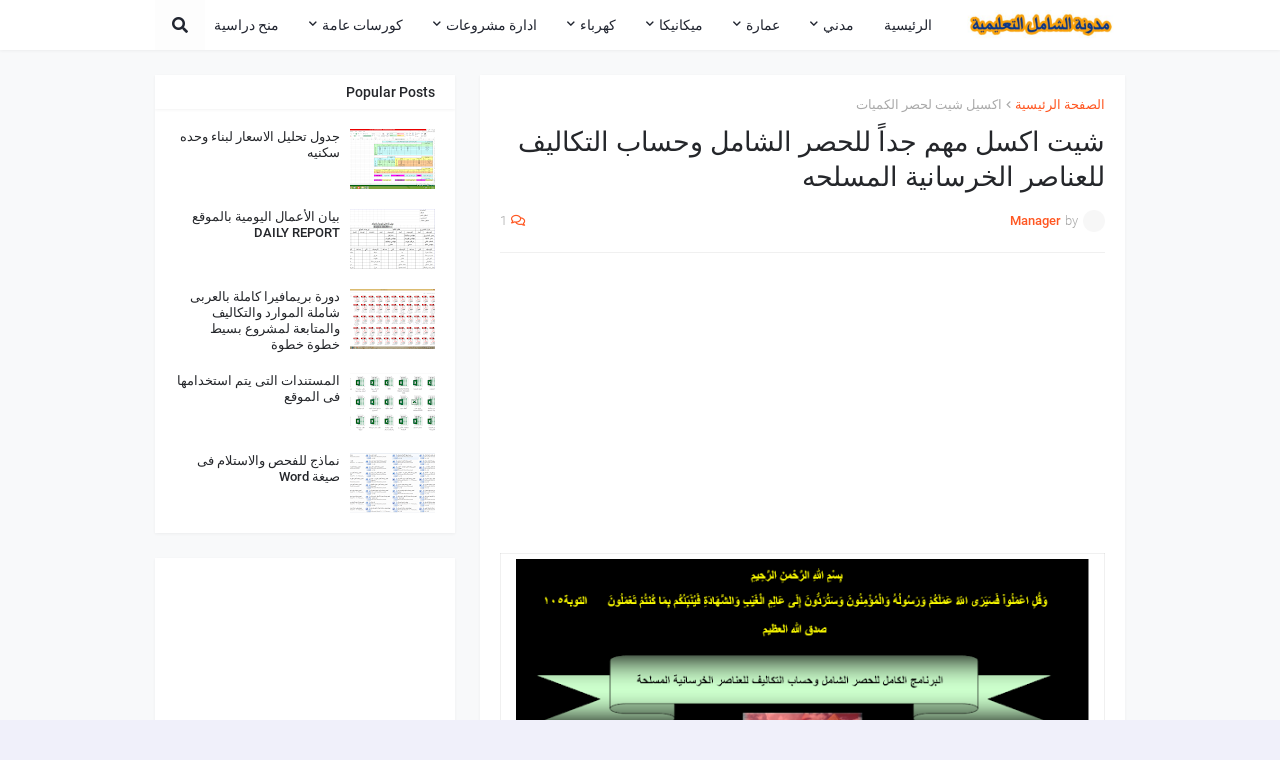

--- FILE ---
content_type: text/html; charset=UTF-8
request_url: https://www.civilengineering.me/2015/04/blog-post_14.html
body_size: 38519
content:
<!DOCTYPE html>
<html class='rtl' dir='rtl' xmlns='http://www.w3.org/1999/xhtml' xmlns:b='http://www.google.com/2005/gml/b' xmlns:data='http://www.google.com/2005/gml/data' xmlns:expr='http://www.google.com/2005/gml/expr'>
<head>
<script async='async' data-ad-client='ca-pub-4843728405281814' src='https://pagead2.googlesyndication.com/pagead/js/adsbygoogle.js'></script>
<script async='src' src='//pagead2.googlesyndication.com/pagead/js/adsbygoogle.js'></script>
<script>
     (adsbygoogle = window.adsbygoogle || []).push({
          google_ad_client: "ca-pub-3156770912540153",
          enable_page_level_ads: true
     });
</script>
<!-- Global site tag (gtag.js) - Google Analytics -->
<script async='src' src='https://www.googletagmanager.com/gtag/js?id=UA-48241554-1'></script>
<meta content='width=device-width, initial-scale=1, minimum-scale=1, maximum-scale=1' name='viewport'/>
<title>شيت اكسل مهم جدا&#1611; للحصر الشامل  وحساب التكاليف للعناصر الخرسانية المسلحه</title>
<link href='//1.bp.blogspot.com' rel='dns-prefetch'/>
<link href='//2.bp.blogspot.com' rel='dns-prefetch'/>
<link href='//3.bp.blogspot.com' rel='dns-prefetch'/>
<link href='//4.bp.blogspot.com' rel='dns-prefetch'/>
<link href='//www.blogger.com' rel='dns-prefetch'/>
<link href='//dnjs.cloudflare.com' rel='dns-prefetch'/>
<link href='//fonts.gstatic.com' rel='dns-prefetch'/>
<link href='//pagead2.googlesyndication.com' rel='dns-prefetch'/>
<link href='//www.googletagmanager.com' rel='dns-prefetch'/>
<link href='//www.google-analytics.com' rel='dns-prefetch'/>
<link href='//connect.facebook.net' rel='dns-prefetch'/>
<link href='//c.disquscdn.com' rel='dns-prefetch'/>
<link href='//disqus.com' rel='dns-prefetch'/>
<meta content='text/html; charset=UTF-8' http-equiv='Content-Type'/>
<meta content='blogger' name='generator'/>
<link href='https://www.civilengineering.me/favicon.ico' rel='icon' type='image/x-icon'/>
<meta content='#ff5722' name='theme-color'/>
<meta content='#ff5722' name='msapplication-navbutton-color'/>
<link href='https://www.civilengineering.me/2015/04/blog-post_14.html' rel='canonical'/>
<link rel="alternate" type="application/atom+xml" title="الشامل - Atom" href="https://www.civilengineering.me/feeds/posts/default" />
<link rel="alternate" type="application/rss+xml" title="الشامل - RSS" href="https://www.civilengineering.me/feeds/posts/default?alt=rss" />
<link rel="service.post" type="application/atom+xml" title="الشامل - Atom" href="https://www.blogger.com/feeds/5351103407222802906/posts/default" />

<link rel="alternate" type="application/atom+xml" title="الشامل - Atom" href="https://www.civilengineering.me/feeds/2473323187786353374/comments/default" />
<meta content='شيت اكسل مهم جداً للحصر الشامل  وحساب التكاليف للعناصر الخرسانية المسلحة،1- حصر قواعد ،2- حصر سملات ،3- حصر أعمده ،4،5- حصر البلاطات' name='description'/>
<link href='https://blogger.googleusercontent.com/img/b/R29vZ2xl/AVvXsEjJ1w0pFDozQluMVs61hYKM_Tt_hZA13-LV-xeZNB5jWhmy7FpxY4MwKkzepML4pvHrrwiVLxokaSNjDafreosA-tH9PKAibfwQk7dFn41tUwMiDs11DqwiQ1Fa_7cOOwAGm9QZ6xRnbIdn/w640-h464/142.PNG' rel='image_src'/>
<!-- Metadata for Open Graph protocol. See http://ogp.me/. -->
<meta content='article' property='og:type'/>
<meta content='شيت اكسل مهم جداً للحصر الشامل  وحساب التكاليف للعناصر الخرسانية المسلحه' property='og:title'/>
<meta content='https://www.civilengineering.me/2015/04/blog-post_14.html' property='og:url'/>
<meta content='شيت اكسل مهم جداً للحصر الشامل  وحساب التكاليف للعناصر الخرسانية المسلحة،1- حصر قواعد ،2- حصر سملات ،3- حصر أعمده ،4،5- حصر البلاطات' property='og:description'/>
<meta content='الشامل' property='og:site_name'/>
<meta content='https://blogger.googleusercontent.com/img/b/R29vZ2xl/AVvXsEjJ1w0pFDozQluMVs61hYKM_Tt_hZA13-LV-xeZNB5jWhmy7FpxY4MwKkzepML4pvHrrwiVLxokaSNjDafreosA-tH9PKAibfwQk7dFn41tUwMiDs11DqwiQ1Fa_7cOOwAGm9QZ6xRnbIdn/w640-h464/142.PNG' property='og:image'/>
<meta content='https://blogger.googleusercontent.com/img/b/R29vZ2xl/AVvXsEjJ1w0pFDozQluMVs61hYKM_Tt_hZA13-LV-xeZNB5jWhmy7FpxY4MwKkzepML4pvHrrwiVLxokaSNjDafreosA-tH9PKAibfwQk7dFn41tUwMiDs11DqwiQ1Fa_7cOOwAGm9QZ6xRnbIdn/w640-h464/142.PNG' name='twitter:image'/>
<meta content='summary_large_image' name='twitter:card'/>
<meta content='شيت اكسل مهم جداً للحصر الشامل  وحساب التكاليف للعناصر الخرسانية المسلحه' name='twitter:title'/>
<meta content='https://www.civilengineering.me/2015/04/blog-post_14.html' name='twitter:domain'/>
<meta content='شيت اكسل مهم جداً للحصر الشامل  وحساب التكاليف للعناصر الخرسانية المسلحة،1- حصر قواعد ،2- حصر سملات ،3- حصر أعمده ،4،5- حصر البلاطات' name='twitter:description'/>
<!-- Font Awesome Free 5.11.2 -->
<link href='https://cdnjs.cloudflare.com/ajax/libs/font-awesome/5.11.2/css/all.min.css' rel='stylesheet'/>
<!-- Template Style CSS -->
<style id='page-skin-1' type='text/css'><!--
/*
-----------------------------------------------
Blogger Template Style
Name:        Cleanify
Version:     1.1.0 - Premium
Author:      Templateify
Author Url:  https://www.templateify.com/
----------------------------------------------- */
/*-- Google Roboto Font --*/
@font-face{font-family:'Roboto';font-style:italic;font-weight:300;src:local('Roboto Light Italic'),local(Roboto-LightItalic),url(https://fonts.gstatic.com/s/roboto/v20/KFOjCnqEu92Fr1Mu51TjASc3CsTKlA.woff2) format("woff2");unicode-range:U+0460-052F,U+1C80-1C88,U+20B4,U+2DE0-2DFF,U+A640-A69F,U+FE2E-FE2F}
@font-face{font-family:'Roboto';font-style:italic;font-weight:300;src:local('Roboto Light Italic'),local(Roboto-LightItalic),url(https://fonts.gstatic.com/s/roboto/v20/KFOjCnqEu92Fr1Mu51TjASc-CsTKlA.woff2) format("woff2");unicode-range:U+0400-045F,U+0490-0491,U+04B0-04B1,U+2116}
@font-face{font-family:'Roboto';font-style:italic;font-weight:300;src:local('Roboto Light Italic'),local(Roboto-LightItalic),url(https://fonts.gstatic.com/s/roboto/v20/KFOjCnqEu92Fr1Mu51TjASc2CsTKlA.woff2) format("woff2");unicode-range:U+1F00-1FFF}
@font-face{font-family:'Roboto';font-style:italic;font-weight:300;src:local('Roboto Light Italic'),local(Roboto-LightItalic),url(https://fonts.gstatic.com/s/roboto/v20/KFOjCnqEu92Fr1Mu51TjASc5CsTKlA.woff2) format("woff2");unicode-range:U+0370-03FF}
@font-face{font-family:'Roboto';font-style:italic;font-weight:300;src:local('Roboto Light Italic'),local(Roboto-LightItalic),url(https://fonts.gstatic.com/s/roboto/v20/KFOjCnqEu92Fr1Mu51TjASc1CsTKlA.woff2) format("woff2");unicode-range:U+0102-0103,U+0110-0111,U+01A0-01A1,U+01AF-01B0,U+1EA0-1EF9,U+20AB}
@font-face{font-family:'Roboto';font-style:italic;font-weight:300;src:local('Roboto Light Italic'),local(Roboto-LightItalic),url(https://fonts.gstatic.com/s/roboto/v20/KFOjCnqEu92Fr1Mu51TjASc0CsTKlA.woff2) format("woff2");unicode-range:U+0100-024F,U+0259,U+1E00-1EFF,U+2020,U+20A0-20AB,U+20AD-20CF,U+2113,U+2C60-2C7F,U+A720-A7FF}
@font-face{font-family:'Roboto';font-style:italic;font-weight:300;src:local('Roboto Light Italic'),local(Roboto-LightItalic),url(https://fonts.gstatic.com/s/roboto/v20/KFOjCnqEu92Fr1Mu51TjASc6CsQ.woff2) format("woff2");unicode-range:U+0000-00FF,U+0131,U+0152-0153,U+02BB-02BC,U+02C6,U+02DA,U+02DC,U+2000-206F,U+2074,U+20AC,U+2122,U+2191,U+2193,U+2212,U+2215,U+FEFF,U+FFFD}
@font-face{font-family:'Roboto';font-style:italic;font-weight:400;src:local('Roboto Italic'),local(Roboto-Italic),url(https://fonts.gstatic.com/s/roboto/v20/KFOkCnqEu92Fr1Mu51xFIzIFKw.woff2) format("woff2");unicode-range:U+0460-052F,U+1C80-1C88,U+20B4,U+2DE0-2DFF,U+A640-A69F,U+FE2E-FE2F}
@font-face{font-family:'Roboto';font-style:italic;font-weight:400;src:local('Roboto Italic'),local(Roboto-Italic),url(https://fonts.gstatic.com/s/roboto/v20/KFOkCnqEu92Fr1Mu51xMIzIFKw.woff2) format("woff2");unicode-range:U+0400-045F,U+0490-0491,U+04B0-04B1,U+2116}
@font-face{font-family:'Roboto';font-style:italic;font-weight:400;src:local('Roboto Italic'),local(Roboto-Italic),url(https://fonts.gstatic.com/s/roboto/v20/KFOkCnqEu92Fr1Mu51xEIzIFKw.woff2) format("woff2");unicode-range:U+1F00-1FFF}
@font-face{font-family:'Roboto';font-style:italic;font-weight:400;src:local('Roboto Italic'),local(Roboto-Italic),url(https://fonts.gstatic.com/s/roboto/v20/KFOkCnqEu92Fr1Mu51xLIzIFKw.woff2) format("woff2");unicode-range:U+0370-03FF}
@font-face{font-family:'Roboto';font-style:italic;font-weight:400;src:local('Roboto Italic'),local(Roboto-Italic),url(https://fonts.gstatic.com/s/roboto/v20/KFOkCnqEu92Fr1Mu51xHIzIFKw.woff2) format("woff2");unicode-range:U+0102-0103,U+0110-0111,U+01A0-01A1,U+01AF-01B0,U+1EA0-1EF9,U+20AB}
@font-face{font-family:'Roboto';font-style:italic;font-weight:400;src:local('Roboto Italic'),local(Roboto-Italic),url(https://fonts.gstatic.com/s/roboto/v20/KFOkCnqEu92Fr1Mu51xGIzIFKw.woff2) format("woff2");unicode-range:U+0100-024F,U+0259,U+1E00-1EFF,U+2020,U+20A0-20AB,U+20AD-20CF,U+2113,U+2C60-2C7F,U+A720-A7FF}
@font-face{font-family:'Roboto';font-style:italic;font-weight:400;src:local('Roboto Italic'),local(Roboto-Italic),url(https://fonts.gstatic.com/s/roboto/v20/KFOkCnqEu92Fr1Mu51xIIzI.woff2) format("woff2");unicode-range:U+0000-00FF,U+0131,U+0152-0153,U+02BB-02BC,U+02C6,U+02DA,U+02DC,U+2000-206F,U+2074,U+20AC,U+2122,U+2191,U+2193,U+2212,U+2215,U+FEFF,U+FFFD}
@font-face{font-family:'Roboto';font-style:italic;font-weight:500;src:local('Roboto Medium Italic'),local(Roboto-MediumItalic),url(https://fonts.gstatic.com/s/roboto/v20/KFOjCnqEu92Fr1Mu51S7ACc3CsTKlA.woff2) format("woff2");unicode-range:U+0460-052F,U+1C80-1C88,U+20B4,U+2DE0-2DFF,U+A640-A69F,U+FE2E-FE2F}
@font-face{font-family:'Roboto';font-style:italic;font-weight:500;src:local('Roboto Medium Italic'),local(Roboto-MediumItalic),url(https://fonts.gstatic.com/s/roboto/v20/KFOjCnqEu92Fr1Mu51S7ACc-CsTKlA.woff2) format("woff2");unicode-range:U+0400-045F,U+0490-0491,U+04B0-04B1,U+2116}
@font-face{font-family:'Roboto';font-style:italic;font-weight:500;src:local('Roboto Medium Italic'),local(Roboto-MediumItalic),url(https://fonts.gstatic.com/s/roboto/v20/KFOjCnqEu92Fr1Mu51S7ACc2CsTKlA.woff2) format("woff2");unicode-range:U+1F00-1FFF}
@font-face{font-family:'Roboto';font-style:italic;font-weight:500;src:local('Roboto Medium Italic'),local(Roboto-MediumItalic),url(https://fonts.gstatic.com/s/roboto/v20/KFOjCnqEu92Fr1Mu51S7ACc5CsTKlA.woff2) format("woff2");unicode-range:U+0370-03FF}
@font-face{font-family:'Roboto';font-style:italic;font-weight:500;src:local('Roboto Medium Italic'),local(Roboto-MediumItalic),url(https://fonts.gstatic.com/s/roboto/v20/KFOjCnqEu92Fr1Mu51S7ACc1CsTKlA.woff2) format("woff2");unicode-range:U+0102-0103,U+0110-0111,U+01A0-01A1,U+01AF-01B0,U+1EA0-1EF9,U+20AB}
@font-face{font-family:'Roboto';font-style:italic;font-weight:500;src:local('Roboto Medium Italic'),local(Roboto-MediumItalic),url(https://fonts.gstatic.com/s/roboto/v20/KFOjCnqEu92Fr1Mu51S7ACc0CsTKlA.woff2) format("woff2");unicode-range:U+0100-024F,U+0259,U+1E00-1EFF,U+2020,U+20A0-20AB,U+20AD-20CF,U+2113,U+2C60-2C7F,U+A720-A7FF}
@font-face{font-family:'Roboto';font-style:italic;font-weight:500;src:local('Roboto Medium Italic'),local(Roboto-MediumItalic),url(https://fonts.gstatic.com/s/roboto/v20/KFOjCnqEu92Fr1Mu51S7ACc6CsQ.woff2) format("woff2");unicode-range:U+0000-00FF,U+0131,U+0152-0153,U+02BB-02BC,U+02C6,U+02DA,U+02DC,U+2000-206F,U+2074,U+20AC,U+2122,U+2191,U+2193,U+2212,U+2215,U+FEFF,U+FFFD}
@font-face{font-family:'Roboto';font-style:italic;font-weight:700;src:local('Roboto Bold Italic'),local(Roboto-BoldItalic),url(https://fonts.gstatic.com/s/roboto/v20/KFOjCnqEu92Fr1Mu51TzBic3CsTKlA.woff2) format("woff2");unicode-range:U+0460-052F,U+1C80-1C88,U+20B4,U+2DE0-2DFF,U+A640-A69F,U+FE2E-FE2F}
@font-face{font-family:'Roboto';font-style:italic;font-weight:700;src:local('Roboto Bold Italic'),local(Roboto-BoldItalic),url(https://fonts.gstatic.com/s/roboto/v20/KFOjCnqEu92Fr1Mu51TzBic-CsTKlA.woff2) format("woff2");unicode-range:U+0400-045F,U+0490-0491,U+04B0-04B1,U+2116}
@font-face{font-family:'Roboto';font-style:italic;font-weight:700;src:local('Roboto Bold Italic'),local(Roboto-BoldItalic),url(https://fonts.gstatic.com/s/roboto/v20/KFOjCnqEu92Fr1Mu51TzBic2CsTKlA.woff2) format("woff2");unicode-range:U+1F00-1FFF}
@font-face{font-family:'Roboto';font-style:italic;font-weight:700;src:local('Roboto Bold Italic'),local(Roboto-BoldItalic),url(https://fonts.gstatic.com/s/roboto/v20/KFOjCnqEu92Fr1Mu51TzBic5CsTKlA.woff2) format("woff2");unicode-range:U+0370-03FF}
@font-face{font-family:'Roboto';font-style:italic;font-weight:700;src:local('Roboto Bold Italic'),local(Roboto-BoldItalic),url(https://fonts.gstatic.com/s/roboto/v20/KFOjCnqEu92Fr1Mu51TzBic1CsTKlA.woff2) format("woff2");unicode-range:U+0102-0103,U+0110-0111,U+01A0-01A1,U+01AF-01B0,U+1EA0-1EF9,U+20AB}
@font-face{font-family:'Roboto';font-style:italic;font-weight:700;src:local('Roboto Bold Italic'),local(Roboto-BoldItalic),url(https://fonts.gstatic.com/s/roboto/v20/KFOjCnqEu92Fr1Mu51TzBic0CsTKlA.woff2) format("woff2");unicode-range:U+0100-024F,U+0259,U+1E00-1EFF,U+2020,U+20A0-20AB,U+20AD-20CF,U+2113,U+2C60-2C7F,U+A720-A7FF}
@font-face{font-family:'Roboto';font-style:italic;font-weight:700;src:local('Roboto Bold Italic'),local(Roboto-BoldItalic),url(https://fonts.gstatic.com/s/roboto/v20/KFOjCnqEu92Fr1Mu51TzBic6CsQ.woff2) format("woff2");unicode-range:U+0000-00FF,U+0131,U+0152-0153,U+02BB-02BC,U+02C6,U+02DA,U+02DC,U+2000-206F,U+2074,U+20AC,U+2122,U+2191,U+2193,U+2212,U+2215,U+FEFF,U+FFFD}
@font-face{font-family:'Roboto';font-style:normal;font-weight:300;src:local('Roboto Light'),local(Roboto-Light),url(https://fonts.gstatic.com/s/roboto/v20/KFOlCnqEu92Fr1MmSU5fCRc4EsA.woff2) format("woff2");unicode-range:U+0460-052F,U+1C80-1C88,U+20B4,U+2DE0-2DFF,U+A640-A69F,U+FE2E-FE2F}
@font-face{font-family:'Roboto';font-style:normal;font-weight:300;src:local('Roboto Light'),local(Roboto-Light),url(https://fonts.gstatic.com/s/roboto/v20/KFOlCnqEu92Fr1MmSU5fABc4EsA.woff2) format("woff2");unicode-range:U+0400-045F,U+0490-0491,U+04B0-04B1,U+2116}
@font-face{font-family:'Roboto';font-style:normal;font-weight:300;src:local('Roboto Light'),local(Roboto-Light),url(https://fonts.gstatic.com/s/roboto/v20/KFOlCnqEu92Fr1MmSU5fCBc4EsA.woff2) format("woff2");unicode-range:U+1F00-1FFF}
@font-face{font-family:'Roboto';font-style:normal;font-weight:300;src:local('Roboto Light'),local(Roboto-Light),url(https://fonts.gstatic.com/s/roboto/v20/KFOlCnqEu92Fr1MmSU5fBxc4EsA.woff2) format("woff2");unicode-range:U+0370-03FF}
@font-face{font-family:'Roboto';font-style:normal;font-weight:300;src:local('Roboto Light'),local(Roboto-Light),url(https://fonts.gstatic.com/s/roboto/v20/KFOlCnqEu92Fr1MmSU5fCxc4EsA.woff2) format("woff2");unicode-range:U+0102-0103,U+0110-0111,U+01A0-01A1,U+01AF-01B0,U+1EA0-1EF9,U+20AB}
@font-face{font-family:'Roboto';font-style:normal;font-weight:300;src:local('Roboto Light'),local(Roboto-Light),url(https://fonts.gstatic.com/s/roboto/v20/KFOlCnqEu92Fr1MmSU5fChc4EsA.woff2) format("woff2");unicode-range:U+0100-024F,U+0259,U+1E00-1EFF,U+2020,U+20A0-20AB,U+20AD-20CF,U+2113,U+2C60-2C7F,U+A720-A7FF}
@font-face{font-family:'Roboto';font-style:normal;font-weight:300;src:local('Roboto Light'),local(Roboto-Light),url(https://fonts.gstatic.com/s/roboto/v20/KFOlCnqEu92Fr1MmSU5fBBc4.woff2) format("woff2");unicode-range:U+0000-00FF,U+0131,U+0152-0153,U+02BB-02BC,U+02C6,U+02DA,U+02DC,U+2000-206F,U+2074,U+20AC,U+2122,U+2191,U+2193,U+2212,U+2215,U+FEFF,U+FFFD}
@font-face{font-family:'Roboto';font-style:normal;font-weight:400;src:local(Roboto),local(Roboto-Regular),url(https://fonts.gstatic.com/s/roboto/v20/KFOmCnqEu92Fr1Mu72xKOzY.woff2) format("woff2");unicode-range:U+0460-052F,U+1C80-1C88,U+20B4,U+2DE0-2DFF,U+A640-A69F,U+FE2E-FE2F}
@font-face{font-family:'Roboto';font-style:normal;font-weight:400;src:local(Roboto),local(Roboto-Regular),url(https://fonts.gstatic.com/s/roboto/v20/KFOmCnqEu92Fr1Mu5mxKOzY.woff2) format("woff2");unicode-range:U+0400-045F,U+0490-0491,U+04B0-04B1,U+2116}
@font-face{font-family:'Roboto';font-style:normal;font-weight:400;src:local(Roboto),local(Roboto-Regular),url(https://fonts.gstatic.com/s/roboto/v20/KFOmCnqEu92Fr1Mu7mxKOzY.woff2) format("woff2");unicode-range:U+1F00-1FFF}
@font-face{font-family:'Roboto';font-style:normal;font-weight:400;src:local(Roboto),local(Roboto-Regular),url(https://fonts.gstatic.com/s/roboto/v20/KFOmCnqEu92Fr1Mu4WxKOzY.woff2) format("woff2");unicode-range:U+0370-03FF}
@font-face{font-family:'Roboto';font-style:normal;font-weight:400;src:local(Roboto),local(Roboto-Regular),url(https://fonts.gstatic.com/s/roboto/v20/KFOmCnqEu92Fr1Mu7WxKOzY.woff2) format("woff2");unicode-range:U+0102-0103,U+0110-0111,U+01A0-01A1,U+01AF-01B0,U+1EA0-1EF9,U+20AB}
@font-face{font-family:'Roboto';font-style:normal;font-weight:400;src:local(Roboto),local(Roboto-Regular),url(https://fonts.gstatic.com/s/roboto/v20/KFOmCnqEu92Fr1Mu7GxKOzY.woff2) format("woff2");unicode-range:U+0100-024F,U+0259,U+1E00-1EFF,U+2020,U+20A0-20AB,U+20AD-20CF,U+2113,U+2C60-2C7F,U+A720-A7FF}
@font-face{font-family:'Roboto';font-style:normal;font-weight:400;src:local(Roboto),local(Roboto-Regular),url(https://fonts.gstatic.com/s/roboto/v20/KFOmCnqEu92Fr1Mu4mxK.woff2) format("woff2");unicode-range:U+0000-00FF,U+0131,U+0152-0153,U+02BB-02BC,U+02C6,U+02DA,U+02DC,U+2000-206F,U+2074,U+20AC,U+2122,U+2191,U+2193,U+2212,U+2215,U+FEFF,U+FFFD}
@font-face{font-family:'Roboto';font-style:normal;font-weight:500;src:local('Roboto Medium'),local(Roboto-Medium),url(https://fonts.gstatic.com/s/roboto/v20/KFOlCnqEu92Fr1MmEU9fCRc4EsA.woff2) format("woff2");unicode-range:U+0460-052F,U+1C80-1C88,U+20B4,U+2DE0-2DFF,U+A640-A69F,U+FE2E-FE2F}
@font-face{font-family:'Roboto';font-style:normal;font-weight:500;src:local('Roboto Medium'),local(Roboto-Medium),url(https://fonts.gstatic.com/s/roboto/v20/KFOlCnqEu92Fr1MmEU9fABc4EsA.woff2) format("woff2");unicode-range:U+0400-045F,U+0490-0491,U+04B0-04B1,U+2116}
@font-face{font-family:'Roboto';font-style:normal;font-weight:500;src:local('Roboto Medium'),local(Roboto-Medium),url(https://fonts.gstatic.com/s/roboto/v20/KFOlCnqEu92Fr1MmEU9fCBc4EsA.woff2) format("woff2");unicode-range:U+1F00-1FFF}
@font-face{font-family:'Roboto';font-style:normal;font-weight:500;src:local('Roboto Medium'),local(Roboto-Medium),url(https://fonts.gstatic.com/s/roboto/v20/KFOlCnqEu92Fr1MmEU9fBxc4EsA.woff2) format("woff2");unicode-range:U+0370-03FF}
@font-face{font-family:'Roboto';font-style:normal;font-weight:500;src:local('Roboto Medium'),local(Roboto-Medium),url(https://fonts.gstatic.com/s/roboto/v20/KFOlCnqEu92Fr1MmEU9fCxc4EsA.woff2) format("woff2");unicode-range:U+0102-0103,U+0110-0111,U+01A0-01A1,U+01AF-01B0,U+1EA0-1EF9,U+20AB}
@font-face{font-family:'Roboto';font-style:normal;font-weight:500;src:local('Roboto Medium'),local(Roboto-Medium),url(https://fonts.gstatic.com/s/roboto/v20/KFOlCnqEu92Fr1MmEU9fChc4EsA.woff2) format("woff2");unicode-range:U+0100-024F,U+0259,U+1E00-1EFF,U+2020,U+20A0-20AB,U+20AD-20CF,U+2113,U+2C60-2C7F,U+A720-A7FF}
@font-face{font-family:'Roboto';font-style:normal;font-weight:500;src:local('Roboto Medium'),local(Roboto-Medium),url(https://fonts.gstatic.com/s/roboto/v20/KFOlCnqEu92Fr1MmEU9fBBc4.woff2) format("woff2");unicode-range:U+0000-00FF,U+0131,U+0152-0153,U+02BB-02BC,U+02C6,U+02DA,U+02DC,U+2000-206F,U+2074,U+20AC,U+2122,U+2191,U+2193,U+2212,U+2215,U+FEFF,U+FFFD}
@font-face{font-family:'Roboto';font-style:normal;font-weight:700;src:local('Roboto Bold'),local(Roboto-Bold),url(https://fonts.gstatic.com/s/roboto/v20/KFOlCnqEu92Fr1MmWUlfCRc4EsA.woff2) format("woff2");unicode-range:U+0460-052F,U+1C80-1C88,U+20B4,U+2DE0-2DFF,U+A640-A69F,U+FE2E-FE2F}
@font-face{font-family:'Roboto';font-style:normal;font-weight:700;src:local('Roboto Bold'),local(Roboto-Bold),url(https://fonts.gstatic.com/s/roboto/v20/KFOlCnqEu92Fr1MmWUlfABc4EsA.woff2) format("woff2");unicode-range:U+0400-045F,U+0490-0491,U+04B0-04B1,U+2116}
@font-face{font-family:'Roboto';font-style:normal;font-weight:700;src:local('Roboto Bold'),local(Roboto-Bold),url(https://fonts.gstatic.com/s/roboto/v20/KFOlCnqEu92Fr1MmWUlfCBc4EsA.woff2) format("woff2");unicode-range:U+1F00-1FFF}
@font-face{font-family:'Roboto';font-style:normal;font-weight:700;src:local('Roboto Bold'),local(Roboto-Bold),url(https://fonts.gstatic.com/s/roboto/v20/KFOlCnqEu92Fr1MmWUlfBxc4EsA.woff2) format("woff2");unicode-range:U+0370-03FF}
@font-face{font-family:'Roboto';font-style:normal;font-weight:700;src:local('Roboto Bold'),local(Roboto-Bold),url(https://fonts.gstatic.com/s/roboto/v20/KFOlCnqEu92Fr1MmWUlfCxc4EsA.woff2) format("woff2");unicode-range:U+0102-0103,U+0110-0111,U+01A0-01A1,U+01AF-01B0,U+1EA0-1EF9,U+20AB}
@font-face{font-family:'Roboto';font-style:normal;font-weight:700;src:local('Roboto Bold'),local(Roboto-Bold),url(https://fonts.gstatic.com/s/roboto/v20/KFOlCnqEu92Fr1MmWUlfChc4EsA.woff2) format("woff2");unicode-range:U+0100-024F,U+0259,U+1E00-1EFF,U+2020,U+20A0-20AB,U+20AD-20CF,U+2113,U+2C60-2C7F,U+A720-A7FF}
@font-face{font-family:'Roboto';font-style:normal;font-weight:700;src:local('Roboto Bold'),local(Roboto-Bold),url(https://fonts.gstatic.com/s/roboto/v20/KFOlCnqEu92Fr1MmWUlfBBc4.woff2) format("woff2");unicode-range:U+0000-00FF,U+0131,U+0152-0153,U+02BB-02BC,U+02C6,U+02DA,U+02DC,U+2000-206F,U+2074,U+20AC,U+2122,U+2191,U+2193,U+2212,U+2215,U+FEFF,U+FFFD}
/*-- Reset CSS --*/
a,abbr,acronym,address,applet,b,big,blockquote,body,caption,center,cite,code,dd,del,dfn,div,dl,dt,em,fieldset,font,form,h1,h2,h3,h4,h5,h6,html,i,iframe,img,ins,kbd,label,legend,li,object,p,pre,q,s,samp,small,span,strike,strong,sub,sup,table,tbody,td,tfoot,th,thead,tr,tt,u,ul,var{padding:0;margin:0;border:0;outline:0;vertical-align:baseline;background:0 0;text-decoration:none}dl,ul{list-style-position:inside;list-style:none}ul li{list-style:none}caption{text-align:center}img{border:none;position:relative}a,a:visited{text-decoration:none}.clearfix{clear:both}.section,.widget,.widget ul{margin:0;padding:0}a{color:#ff5722}a img{border:0}abbr{text-decoration:none}.CSS_LIGHTBOX{z-index:999999!important}.CSS_LIGHTBOX_ATTRIBUTION_INDEX_CONTAINER .CSS_HCONT_CHILDREN_HOLDER > .CSS_LAYOUT_COMPONENT.CSS_HCONT_CHILD:first-child > .CSS_LAYOUT_COMPONENT{opacity:0}.separator a{clear:none!important;float:none!important;margin-left:0!important;margin-right:0!important}#Navbar1,#navbar-iframe,.widget-item-control,a.quickedit,.home-link,.feed-links{display:none!important}.center{display:table;margin:0 auto;position:relative}.widget > h2,.widget > h3{display:none}.widget iframe,.widget img{max-width:100%}
/*-- Body Content CSS --*/
:root{--body-font:'Roboto',sans-serif;--title-font:'Roboto',sans-serif;--meta-font:'Roboto',sans-serif;--text-font:'Roboto',sans-serif}
button,input,select,textarea{font-family:var(--body-font);-webkit-appearance:none;-moz-appearance:none;appearance:none;outline:none;box-sizing:border-box;border-radius:0}
body{position:relative;background-color:#f0f0fa;background:#f0f0fa none no-repeat scroll center center;font-family:var(--body-font);font-size:14px;color:#656565;font-weight:400;font-style:normal;line-height:1.4em;word-wrap:break-word;margin:0;padding:0}
body.background-cover{background-attachment:fixed;background-size:cover;background-position:center center;background-repeat:no-repeat}
.rtl{direction:rtl}
.no-items.section{display:none}
h1,h2,h3,h4,h5,h6{font-family:var(--title-font);font-weight:700}
#outer-wrapper{position:relative;width:100%;max-width:100%;background-color:#f8f9fa;overflow:hidden;margin:0 auto;padding:0}
.floating-mode:not(.boxed) #outer-wrapper{background-color:rgba(0,0,0,0);box-shadow:none}
.boxed #outer-wrapper{max-width:calc(970px + 50px);box-shadow:0 0 10px rgba(0,0,0,0.1)}
.row-x1{width:970px}
#content-wrapper{position:relative;float:left;width:100%;overflow:hidden;padding:25px 0;margin:0;border-top:0}
#content-wrapper > .container{margin:0 auto}
#main-wrapper{position:relative;float:left;width:calc(100% - (300px + 25px));box-sizing:border-box;padding:0}
.left-sidebar #main-wrapper,.rtl #main-wrapper{float:right}
#sidebar-wrapper{position:relative;float:right;width:300px;box-sizing:border-box;padding:0}
.left-sidebar #sidebar-wrapper,.rtl #sidebar-wrapper{float:left}
.entry-image-link,.cmm-avatar,.comments .avatar-image-container{overflow:hidden;background-color:rgba(155,155,155,0.08);z-index:5;color:transparent!important}
.entry-thumb{display:block;position:relative;width:100%;height:100%;background-size:cover;background-position:center center;background-repeat:no-repeat;z-index:1;opacity:0;transition:opacity .35s ease}
.entry-thumb.lazy-ify{opacity:1}
.entry-image-link:hover .entry-thumb,.FeaturedPost .featured-post-inner:hover .entry-thumb{filter:brightness(1.1)}
.before-mask:before{content:'';position:absolute;top:0;left:0;right:0;bottom:0;background-image:linear-gradient(to bottom,transparent,rgba(0,0,0,0.3));-webkit-backface-visibility:hidden;backface-visibility:hidden;z-index:2;opacity:1;margin:0;transition:opacity .25s ease}
.entry-title{color:#24262a;line-height:1.3em}
.entry-title a{color:#24262a;display:block}
.entry-title a:hover{color:#ff5722}
.excerpt{font-family:var(--text-font);font-weight:300}
.entry-meta{font-family:var(--meta-font);font-size:11px;color:#aaaaaa;font-weight:300;overflow:hidden;padding:0;margin:0}
.entry-meta span{float:left;font-style:normal;margin:0 4px 0 0}
.rtl .entry-meta span{float:right;margin:0 0 0 4px}
.entry-meta span.author-avatar{display:inline-block;width:22px;height:22px;background-color:rgba(155,155,155,0.08);background-size:100%;margin:0 5px 0 0;border-radius:50%}
.rtl .entry-meta span.author-avatar{margin:0 0 0 5px}
.entry-meta span.author-name{color:#ff5722;font-weight:500;margin:0}
.entry-meta .first-tag{margin:0 5px 0 0}
.rtl .entry-meta .first-tag{margin:0 0 0 5px}
.entry-meta .first-tag a{display:block;height:18px;background-color:#fff2ee;font-size:11px;color:#ff5722;font-weight:400;line-height:19px;padding:0 6px;border-radius:3px}
.entry-meta .first-tag a:hover{opacity:.8}
.entry-meta span.entry-comments-link{display:none;float:right;margin:0}
.rtl .entry-meta span.entry-comments-link{float:left}
.entry-meta .entry-comments-link:before{display:inline-block;content:'\f086';font-family:'Font Awesome 5 Free';font-size:13px;color:#ff5722;font-weight:400;margin:0 4px 0 0}
.rtl .entry-meta .entry-comments-link:before{margin:0 0 0 4px}
.entry-meta .entry-comments-link.show{display:block}
.entry-info{position:absolute;left:0;bottom:0;width:100%;background:linear-gradient(to bottom,transparent,rgba(0,0,0,0.9));overflow:hidden;z-index:10;box-sizing:border-box;padding:15px}
.entry-info .entry-label{display:inline-block;height:18px;background-color:rgba(255,255,255,0.3);font-size:11px;color:#fff;font-weight:400;line-height:19px;padding:0 6px;margin:0 0 10px;border-radius:3px}
.entry-info .entry-title{text-shadow:0 1px 2px rgba(0,0,0,0.5)}
.entry-info .entry-title a{color:#fff}
.entry-info .entry-meta{color:#ddd}
.entry-info .entry-meta span.author-name{color:#eee}
.social a:before{display:inline-block;font-family:'Font Awesome 5 Brands';font-style:normal;font-weight:400}
.social .blogger a:before{content:"\f37d"}
.social .facebook a:before{content:"\f082"}
.social .facebook-f a:before{content:"\f39e"}
.social .twitter a:before{content:"\f099"}
.social .rss a:before{content:"\f09e";font-family:'Font Awesome 5 Free';font-weight:900}
.social .youtube a:before{content:"\f167"}
.social .skype a:before{content:"\f17e"}
.social .stumbleupon a:before{content:"\f1a4"}
.social .tumblr a:before{content:"\f173"}
.social .vk a:before{content:"\f189"}
.social .stack-overflow a:before{content:"\f16c"}
.social .github a:before{content:"\f09b"}
.social .linkedin a:before{content:"\f0e1"}
.social .dribbble a:before{content:"\f17d"}
.social .soundcloud a:before{content:"\f1be"}
.social .behance a:before{content:"\f1b4"}
.social .digg a:before{content:"\f1a6"}
.social .instagram a:before{content:"\f16d"}
.social .pinterest a:before{content:"\f0d2"}
.social .pinterest-p a:before{content:"\f231"}
.social .twitch a:before{content:"\f1e8"}
.social .delicious a:before{content:"\f1a5"}
.social .codepen a:before{content:"\f1cb"}
.social .flipboard a:before{content:"\f44d"}
.social .reddit a:before{content:"\f281"}
.social .whatsapp a:before{content:"\f232"}
.social .messenger a:before{content:"\f39f"}
.social .snapchat a:before{content:"\f2ac"}
.social .telegram a:before{content:"\f3fe"}
.social .discord a:before{content:"\f392"}
.social .share a:before{content:"\f064";font-family:'Font Awesome 5 Free';font-weight:900}
.social .email a:before{content:"\f0e0";font-family:'Font Awesome 5 Free';font-weight:400}
.social .external-link a:before{content:"\f35d";font-family:'Font Awesome 5 Free';font-weight:900}
.social-bg .blogger a,.social-bg-hover .blogger a:hover{background-color:#ff5722}
.social-bg .facebook a,.social-bg .facebook-f a,.social-bg-hover .facebook a:hover,.social-bg-hover .facebook-f a:hover{background-color:#3b5999}
.social-bg .twitter a,.social-bg-hover .twitter a:hover{background-color:#00acee}
.social-bg .youtube a,.social-bg-hover .youtube a:hover{background-color:#f50000}
.social-bg .instagram a,.social-bg-hover .instagram a:hover{background:linear-gradient(15deg,#ffb13d,#dd277b,#4d5ed4)}
.social-bg .pinterest a,.social-bg .pinterest-p a,.social-bg-hover .pinterest a:hover,.social-bg-hover .pinterest-p a:hover{background-color:#ca2127}
.social-bg .dribbble a,.social-bg-hover .dribbble a:hover{background-color:#ea4c89}
.social-bg .linkedin a,.social-bg-hover .linkedin a:hover{background-color:#0077b5}
.social-bg .tumblr a,.social-bg-hover .tumblr a:hover{background-color:#365069}
.social-bg .twitch a,.social-bg-hover .twitch a:hover{background-color:#6441a5}
.social-bg .rss a,.social-bg-hover .rss a:hover{background-color:#ffc200}
.social-bg .skype a,.social-bg-hover .skype a:hover{background-color:#00aff0}
.social-bg .stumbleupon a,.social-bg-hover .stumbleupon a:hover{background-color:#eb4823}
.social-bg .vk a,.social-bg-hover .vk a:hover{background-color:#4a76a8}
.social-bg .stack-overflow a,.social-bg-hover .stack-overflow a:hover{background-color:#f48024}
.social-bg .github a,.social-bg-hover .github a:hover{background-color:#24292e}
.social-bg .soundcloud a,.social-bg-hover .soundcloud a:hover{background:linear-gradient(#ff7400,#ff3400)}
.social-bg .behance a,.social-bg-hover .behance a:hover{background-color:#191919}
.social-bg .digg a,.social-bg-hover .digg a:hover{background-color:#1b1a19}
.social-bg .delicious a,.social-bg-hover .delicious a:hover{background-color:#0076e8}
.social-bg .codepen a,.social-bg-hover .codepen a:hover{background-color:#000}
.social-bg .flipboard a,.social-bg-hover .flipboard a:hover{background-color:#f52828}
.social-bg .reddit a,.social-bg-hover .reddit a:hover{background-color:#ff4500}
.social-bg .whatsapp a,.social-bg-hover .whatsapp a:hover{background-color:#3fbb50}
.social-bg .messenger a,.social-bg-hover .messenger a:hover{background-color:#0084ff}
.social-bg .snapchat a,.social-bg-hover .snapchat a:hover{background-color:#ffe700}
.social-bg .telegram a,.social-bg-hover .telegram a:hover{background-color:#179cde}
.social-bg .discord a,.social-bg-hover .discord a:hover{background-color:#7289da}
.social-bg .share a,.social-bg-hover .share a:hover{background-color:#aaaaaa}
.social-bg .email a,.social-bg-hover .email a:hover{background-color:#888}
.social-bg .external-link a,.social-bg-hover .external-link a:hover{background-color:#e54e1f}
.social-color .blogger a,.social-color-hover .blogger a:hover{color:#ff5722}
.social-color .facebook a,.social-color .facebook-f a,.social-color-hover .facebook a:hover,.social-color-hover .facebook-f a:hover{color:#3b5999}
.social-color .twitter a,.social-color-hover .twitter a:hover{color:#00acee}
.social-color .youtube a,.social-color-hover .youtube a:hover{color:#f50000}
.social-color .instagram a,.social-color-hover .instagram a:hover{color:#dd277b}
.social-color .pinterest a,.social-color .pinterest-p a,.social-color-hover .pinterest a:hover,.social-color-hover .pinterest-p a:hover{color:#ca2127}
.social-color .dribbble a,.social-color-hover .dribbble a:hover{color:#ea4c89}
.social-color .linkedin a,.social-color-hover .linkedin a:hover{color:#0077b5}
.social-color .tumblr a,.social-color-hover .tumblr a:hover{color:#365069}
.social-color .twitch a,.social-color-hover .twitch a:hover{color:#6441a5}
.social-color .rss a,.social-color-hover .rss a:hover{color:#ffc200}
.social-color .skype a,.social-color-hover .skype a:hover{color:#00aff0}
.social-color .stumbleupon a,.social-color-hover .stumbleupon a:hover{color:#eb4823}
.social-color .vk a,.social-color-hover .vk a:hover{color:#4a76a8}
.social-color .stack-overflow a,.social-color-hover .stack-overflow a:hover{color:#f48024}
.social-color .github a,.social-color-hover .github a:hover{color:#24292e}
.social-color .soundcloud a,.social-color-hover .soundcloud a:hover{color:#ff7400}
.social-color .behance a,.social-color-hover .behance a:hover{color:#191919}
.social-color .digg a,.social-color-hover .digg a:hover{color:#1b1a19}
.social-color .delicious a,.social-color-hover .delicious a:hover{color:#0076e8}
.social-color .codepen a,.social-color-hover .codepen a:hover{color:#000}
.social-color .flipboard a,.social-color-hover .flipboard a:hover{color:#f52828}
.social-color .reddit a,.social-color-hover .reddit a:hover{color:#ff4500}
.social-color .whatsapp a,.social-color-hover .whatsapp a:hover{color:#3fbb50}
.social-color .messenger a,.social-color-hover .messenger a:hover{color:#0084ff}
.social-color .snapchat a,.social-color-hover .snapchat a:hover{color:#ffe700}
.social-color .telegram a,.social-color-hover .telegram a:hover{color:#179cde}
.social-color .discord a,.social-color-hover .discord a:hover{color:#7289da}
.social-color .share a,.social-color-hover .share a:hover{color:#aaaaaa}
.social-color .email a,.social-color-hover .email a:hover{color:#888}
.social-color .external-link a,.social-color-hover .external-link a:hover{color:#e54e1f}
#cleanify-pro-header-wrapper{position:relative;float:left;width:100%;margin:0;box-shadow:0 1px 3px 0 rgba(0,0,0,0.05)}
.headerify-wrap,.headerify{position:relative;float:left;width:100%;height:50px;box-sizing:border-box;padding:0;margin:0}
.headerify-inner{position:relative;float:left;width:100%;max-width:100%;height:50px;background-color:#ffffff;box-sizing:border-box;padding:0;margin:0}
.boxed .headerify-inner{float:none;width:calc(970px + 50px);max-width:calc(970px + 50px);margin:0 auto}
#cleanify-pro-header-wrapper .container{position:relative;margin:0 auto}
.main-logo-wrap{position:relative;float:left;margin:0 15px 0 0}
.rtl .main-logo-wrap{float:right;margin:0 0 0 15px}
.main-logo{position:relative;float:left;width:100%;height:30px;padding:10px 0;margin:0}
.main-logo .main-logo-img{float:left;height:30px;overflow:hidden}
.main-logo img{max-width:100%;height:30px;margin:0}
.main-logo h1{font-size:22px;color:#212530;line-height:30px;margin:0}
.main-logo h1 a{color:#212530}
.main-logo h1 a:hover{color:#ff5722}
.main-logo #h1-tag{position:absolute;top:-9000px;left:-9000px;display:none;visibility:hidden}
.main-menu-wrap{position:static;float:left;height:50px;margin:0}
.rtl .main-menu-wrap{float:right}
#cleanify-pro-main-menu .widget,#cleanify-pro-main-menu .widget > .widget-title{display:none}
#cleanify-pro-main-menu .show-menu{display:block}
#cleanify-pro-main-menu{position:static;width:100%;height:50px;z-index:10}
#cleanify-pro-main-menu ul > li{position:relative;float:left;display:inline-block;padding:0;margin:0}
.rtl #cleanify-pro-main-menu ul > li{float:right}
#cleanify-pro-main-menu-nav > li > a{position:relative;display:block;height:50px;font-size:14px;color:#212530;font-weight:500;line-height:50px;padding:0 15px;margin:0}
#cleanify-pro-main-menu-nav > li:hover > a{color:#ff5722}
#cleanify-pro-main-menu ul > li > ul{position:absolute;float:left;left:0;top:50px;width:180px;background-color:#212530;z-index:99999;padding:5px 0;visibility:hidden;opacity:0;box-shadow:0 2px 5px 0 rgba(0,0,0,0.1),0 2px 10px 0 rgba(0,0,0,0.1)}
.rtl #cleanify-pro-main-menu ul > li > ul{left:auto;right:0}
#cleanify-pro-main-menu ul > li > ul > li > ul{position:absolute;top:0;left:100%;margin:-5px 0 0}
.rtl #cleanify-pro-main-menu ul > li > ul > li > ul{left:unset;right:100%}
#cleanify-pro-main-menu ul > li > ul > li{display:block;float:none;position:relative}
.rtl #cleanify-pro-main-menu ul > li > ul > li{float:none}
#cleanify-pro-main-menu ul > li > ul > li a{position:relative;display:block;font-size:13px;color:#ffffff;font-weight:400;box-sizing:border-box;padding:7px 15px;margin:0}
#cleanify-pro-main-menu ul > li > ul > li:hover > a{color:#ff5722}
#cleanify-pro-main-menu ul > li.has-sub > a:after{content:'\f078';float:right;font-family:'Font Awesome 5 Free';font-size:9px;font-weight:900;margin:-1px 0 0 5px}
.rtl #cleanify-pro-main-menu ul > li.has-sub > a:after{float:left;margin:-1px 5px 0 0}
#cleanify-pro-main-menu ul > li > ul > li.has-sub > a:after{content:'\f054';float:right;margin:0}
.rtl #cleanify-pro-main-menu ul > li > ul > li.has-sub > a:after{content:'\f053'}
#cleanify-pro-main-menu ul > li:hover > ul,#cleanify-pro-main-menu ul > li > ul > li:hover > ul{visibility:visible;opacity:1;-webkit-backface-visibility:hidden;backface-visibility:hidden}
#cleanify-pro-main-menu ul ul{transition:all .17s ease}
#cleanify-pro-main-menu .mega-menu{position:static!important}
#cleanify-pro-main-menu .mega-menu > ul{width:100%;background-color:#212530;box-sizing:border-box;padding:20px 10px}
#cleanify-pro-main-menu .mega-menu > ul.mega-widget{overflow:hidden}
.post-animated{-webkit-animation-duration:.5s;animation-duration:.5s;-webkit-animation-fill-mode:both;animation-fill-mode:both}
@keyframes fadeIn {
from{opacity:0}
to{opacity:1}
}
.post-fadeIn{animation-name:fadeIn}
@keyframes fadeInUp {
from{opacity:0;transform:translate3d(0,5px,0)}
to{opacity:1;transform:translate3d(0,0,0)}
}
@keyframes slideToLeft {
from{transform:translate3d(10px,0,0)}
to{transform:translate3d(0,0,0)}
}
@keyframes slideToRight {
from{transform:translate3d(-10px,0,0)}
to{transform:translate3d(0,0,0)}
}
.post-fadeInUp{animation-name:fadeInUp}
.mega-widget .mega-item{float:left;width:20%;box-sizing:border-box;padding:0 10px}
.rtl .mega-widget .mega-item{float:right}
.mega-widget .mega-content{position:relative;width:100%;overflow:hidden;padding:0}
.mega-content .entry-image-link{width:100%;height:110px;background-color:rgba(255,255,255,0.01);z-index:1;display:block;position:relative;overflow:hidden;padding:0}
.mega-content .entry-title{position:relative;font-size:13px;font-weight:500;margin:8px 0 0;padding:0}
.mega-content .entry-title a{color:#ffffff}
.mega-content .entry-title a:hover{color:#ff5722}
.mega-content .entry-meta{color:#aaaaaa;margin:3px 0 0}
.no-posts{display:block;font-size:14px;color:#656565;padding:30px 0;font-weight:400}
.no-posts b{font-weight:500}
.mega-menu .no-posts{color:#aaaaaa;text-align:center;padding:0}
.search-toggle{position:absolute;top:0;right:0;width:50px;height:50px;background-color:rgba(155,155,155,0.02);color:#212530;font-size:16px;text-align:center;line-height:50px;cursor:pointer;z-index:20;box-sizing:border-box;padding:0;margin:0;border:0}
.rtl .search-toggle{right:unset;left:0}
.search-toggle:after{content:"\f002";font-family:'Font Awesome 5 Free';font-weight:900;margin:0}
.search-toggle.hide{background-color:rgba(0,0,0,0)}
.search-toggle.hide:after{content:"\f00d"}
.search-toggle:hover,.search-active .search-toggle{color:#ff5722}
#nav-search{display:none;position:absolute;top:0;left:0;width:100%;max-width:100%;height:50px;z-index:25;background-color:#ffffff;box-sizing:border-box;padding:10px 0}
.rtl #nav-search{right:unset;left:0}
#nav-search .search-form{position:relative;width:calc(100% - 50px);height:30px;background-color:rgba(155,155,155,0.1);overflow:hidden;box-sizing:border-box;padding:0;border:0;border-radius:3px}
#nav-search .search-input{float:left;width:calc(100% - 40px);height:30px;background-color:rgba(0,0,0,0);font-family:inherit;font-size:14px;color:#212530;font-weight:300;line-height:30px;box-sizing:border-box;padding:0 0 0 10px;margin:0;border:0}
.rtl #nav-search .search-input{float:right;padding:0 10px 0 0}
#nav-search .search-input:focus{color:#212530;outline:none}
#nav-search .search-input::placeholder{color:#212530;opacity:.8}
#nav-search .search-action{float:right;max-width:40px;height:30px;background-color:rgba(0,0,0,0);font-family:inherit;font-size:13px;color:#212530;font-weight:500;line-height:31px;cursor:pointer;opacity:.5;box-sizing:border-box;padding:0 10px;border:0}
#nav-search .search-action:before{content:"\f002";font-family:'Font Awesome 5 Free';font-weight:900;margin:0}
.rtl #nav-search .search-action{float:left}
#nav-search .search-action:hover{opacity:1}
.overlay{visibility:hidden;opacity:0;position:fixed;top:0;left:0;right:0;bottom:0;background-color:rgba(23,28,36,0.6);z-index:1000;-webkit-backdrop-filter:saturate(100%) blur(3px);-ms-backdrop-filter:saturate(100%) blur(3px);-o-backdrop-filter:saturate(100%) blur(3px);backdrop-filter:saturate(100%) blur(3px);margin:0;transition:all .25s ease}
.show-cleanify-pro-mobile-menu{display:none;position:absolute;top:0;left:0;width:auto;height:50px;color:#212530;font-size:16px;font-weight:500;line-height:50px;text-align:center;cursor:pointer;z-index:20;padding:0 15px;margin:0}
.rtl .show-cleanify-pro-mobile-menu{left:auto;right:0}
.show-cleanify-pro-mobile-menu:before{content:"\f0c9";font-family:'Font Awesome 5 Free';font-weight:900}
.show-cleanify-pro-mobile-menu:hover{color:#ff5722}
#slide-menu{display:none;position:fixed;width:300px;height:100%;top:0;left:0;bottom:0;background-color:#ffffff;overflow:auto;z-index:1010;left:0;-webkit-transform:translateX(-100%);transform:translateX(-100%);visibility:hidden;box-shadow:3px 0 7px rgba(0,0,0,0.1);transition:all .25s ease}
.rtl #slide-menu{left:unset;right:0;-webkit-transform:translateX(100%);transform:translateX(100%)}
.nav-active #slide-menu,.rtl .nav-active #slide-menu{-webkit-transform:translateX(0);transform:translateX(0);visibility:visible}
.slide-menu-header{float:left;width:100%;height:50px;background-color:#ffffff;overflow:hidden;box-sizing:border-box;box-shadow:0 1px 3px 0 rgba(0,0,0,0.05)}
.mobile-logo{float:left;max-width:calc(100% - 50px);height:30px;overflow:hidden;box-sizing:border-box;padding:0 15px;margin:10px 0 0}
.rtl .mobile-logo{float:right}
.mobile-logo a{display:block;height:30px;font-size:22px;color:#212530;line-height:30px;font-weight:700}
.mobile-logo a:hover{color:#ff5722}
.mobile-logo img{max-width:100%;height:30px}
.hide-cleanify-pro-mobile-menu{position:absolute;top:0;right:0;display:block;height:50px;color:#212530;font-size:16px;line-height:50px;text-align:center;cursor:pointer;z-index:20;padding:0 15px}
.rtl .hide-cleanify-pro-mobile-menu{right:auto;left:0}
.hide-cleanify-pro-mobile-menu:before{content:"\f00d";font-family:'Font Awesome 5 Free';font-weight:900}
.hide-cleanify-pro-mobile-menu:hover{color:#ff5722}
.slide-menu-flex{display:flex;flex-direction:column;justify-content:space-between;float:left;width:100%;height:calc(100% - 50px)}
.cleanify-pro-mobile-menu{position:relative;float:left;width:100%;box-sizing:border-box;padding:15px}
.cleanify-pro-mobile-menu > ul{margin:0}
.cleanify-pro-mobile-menu .m-sub{display:none;padding:0}
.cleanify-pro-mobile-menu ul li{position:relative;display:block;overflow:hidden;float:left;width:100%;font-size:14px;font-weight:500;margin:0;padding:0}
.cleanify-pro-mobile-menu > ul li ul{overflow:hidden}
.cleanify-pro-mobile-menu ul li a{color:#212530;padding:10px 0;display:block}
.cleanify-pro-mobile-menu ul li.has-sub .submenu-toggle{position:absolute;top:0;right:0;width:30px;color:#212530;text-align:right;cursor:pointer;padding:10px 0}
.rtl .cleanify-pro-mobile-menu ul li.has-sub .submenu-toggle{text-align:left;right:auto;left:0}
.cleanify-pro-mobile-menu ul li.has-sub .submenu-toggle:after{content:'\f078';font-family:'Font Awesome 5 Free';font-weight:900;float:right;font-size:12px;text-align:right;transition:all .17s ease}
.rtl .cleanify-pro-mobile-menu ul li.has-sub .submenu-toggle:after{float:left}
.cleanify-pro-mobile-menu ul li.has-sub.show > .submenu-toggle:after{content:'\f077'}
.cleanify-pro-mobile-menu ul li a:hover,.cleanify-pro-mobile-menu ul li.has-sub.show > a,.cleanify-pro-mobile-menu ul li.has-sub.show > .submenu-toggle{color:#ff5722}
.cleanify-pro-mobile-menu > ul > li > ul > li a{font-size:13px;font-weight:400;opacity:.86;padding:10px 0 10px 15px}
.rtl .cleanify-pro-mobile-menu > ul > li > ul > li a{padding:10px 15px 10px 0}
.cleanify-pro-mobile-menu > ul > li > ul > li > ul > li > a{padding:10px 0 10px 30px}
.rtl .cleanify-pro-mobile-menu > ul > li > ul > li > ul > li > a{padding:10px 30px 10px 0}
.cleanify-pro-mobile-menu ul > li > .submenu-toggle:hover{color:#ff5722}
.social-mobile{position:relative;float:left;width:100%;margin:0}
.social-mobile ul{display:block;text-align:center;padding:15px;margin:0}
.social-mobile ul li{display:inline-block;margin:0 5px}
.social-mobile ul li a{display:block;font-size:14px;color:#212530;padding:0 5px}
.social-mobile ul li a:hover{color:#ff5722}
.is-fixed{position:fixed;top:-50px;left:0;width:100%;z-index:990;transition:top .17s ease}
.headerify.show,.nav-active .headerify.is-fixed{top:0}
.headerify.is-fixed .headerify-inner{box-shadow:none}
.headerify.is-fixed.show .headerify-inner{box-shadow:0 1px 3px 0 rgba(0,0,0,0.05)}
.loader{position:relative;height:100%;overflow:hidden;display:block;margin:0}
.loader:after{content:'';position:absolute;top:50%;left:50%;width:28px;height:28px;margin:-16px 0 0 -16px;border:2px solid #ff5722;border-right-color:rgba(155,155,155,0.15);border-radius:100%;animation:spinner 1.1s infinite linear;transform-origin:center}
@-webkit-keyframes spinner {
0%{-webkit-transform:rotate(0deg);transform:rotate(0deg)}
to{-webkit-transform:rotate(1turn);transform:rotate(1turn)}
}
@keyframes spinner {
0%{-webkit-transform:rotate(0deg);transform:rotate(0deg)}
to{-webkit-transform:rotate(1turn);transform:rotate(1turn)}
}
.header-ad-wrap{position:relative;float:left;width:100%;margin:0}
.header-ad-wrap .container{margin:0 auto}
.header-ad .widget{position:relative;float:left;width:100%;text-align:center;line-height:0;margin:25px 0 0}
.header-ad .widget > .widget-title{display:none}
.main-widget-title,.main-widget-title .title-wrap{position:relative;float:left;width:100%;height:34px;margin:0}
.main-widget-title .title-wrap{height:38px;overflow:hidden}
.main-widget-title .title-wrap > h3{position:relative;float:left;width:100%;height:34px;background-color:#ffffff;font-family:var(--body-font);font-size:14px;color:#24262a;line-height:34px;font-weight:500;box-sizing:border-box;padding:0 20px;margin:0;box-shadow:0 1px 3px 0 rgba(0,0,0,0.05)}
#trending-posts{position:relative;float:left;width:100%;box-sizing:border-box;margin:0}
.trending-posts .widget{display:none;position:relative;float:left;width:100%;background-color:#ffffff;box-sizing:border-box;padding:0;margin:0 0 25px;box-shadow:0 1px 3px 0 rgba(0,0,0,0.05)}
.trending-posts .widget.PopularPosts{display:block}
.trending-posts .widget-content{float:left;width:100%;box-sizing:border-box;padding:20px;margin:0}
.trending-posts .trending-item{position:relative;float:left;width:calc((100% - 60px) / 4);box-sizing:border-box;padding:0;margin:0}
.rtl .trending-posts .trending-item{float:right}
.trending-posts .trending-item.item-0{width:100%}
.trending-posts .multiple-items .trending-item.item-0{padding:0 0 20px;margin:0 0 20px;border-bottom:1px solid rgba(155,155,155,0.15)}
.trending-posts .trending-item.item-1,.trending-posts .trending-item.item-2,.trending-posts .trending-item.item-3{margin:0 20px 0 0}
.rtl .trending-posts .trending-item.item-1,.rtl .trending-posts .trending-item.item-2,.rtl .trending-posts .trending-item.item-3{margin:0 0 0 20px}
.trending-posts .trending-item .entry-image{position:relative;float:left;width:190px;height:120px;overflow:hidden;margin:0 20px 0 0}
.rtl .trending-posts .trending-item .entry-image{float:right;margin:0 0 0 20px}
.trending-posts .trending-item .entry-image-link{width:100%;height:85px;position:relative;display:block;overflow:hidden}
.trending-posts .trending-item.item-0 .entry-image-link{height:100%}
.trending-posts .trending-item.item-0 .entry-header{overflow:hidden}
.trending-posts .trending-item .entry-title{font-size:13px;font-weight:500;margin:8px 0 0}
.trending-posts .trending-item.item-0 .entry-title{float:left;width:100%;font-size:18px;font-weight:500;margin:0 0 5px}
.trending-posts .trending-item .entry-meta{margin:4px 0 0}
.trending-posts .trending-item.item-0 .entry-meta{float:left;width:100%;margin:0 0 7px}
.trending-posts .trending-item.item-0 .entry-excerpt{float:left;width:100%;font-size:13px;line-height:1.5em;margin:0}
.home-ad{position:relative;float:left;width:100%;margin:0}
.home-ad .widget{position:relative;float:left;width:100%;line-height:0;margin:0 0 25px}
#home-ads-2 .widget{margin:25px 0 0}
.home-ad .widget > .widget-title{display:none}
#custom-ads{float:left;width:100%;opacity:0;visibility:hidden;box-sizing:border-box;padding:0 20px;margin:0;border:0}
#before-ad,#after-ad{float:left;width:100%;margin:0}
#before-ad .widget > .widget-title,#after-ad .widget > .widget-title{display:none}
#before-ad .widget,#after-ad .widget{width:100%;margin:0 0 20px}
#after-ad .widget{margin:20px 0 0}
#before-ad .widget-content,#after-ad .widget-content{position:relative;width:100%;line-height:1}
#cleanify-pro-new-before-ad #before-ad,#cleanify-pro-new-after-ad #after-ad{float:none;display:block;margin:0}
#cleanify-pro-new-before-ad #before-ad .widget,#cleanify-pro-new-after-ad #after-ad .widget{margin:0}
#main-wrapper #main{position:relative;float:left;width:100%;box-sizing:border-box;margin:0}
.index #main-wrapper #main{background-color:#ffffff;box-shadow:0 1px 3px 0 rgba(0,0,0,0.05)}
.queryMessage{float:left;width:100%;overflow:hidden;color:#24262a;font-size:13px;font-weight:300;box-sizing:border-box;padding:20px 20px 0;margin:0}
.queryMessage .query-info{float:left;width:100%;box-sizing:border-box;padding:0 0 10px;margin:0;border-bottom:1px solid rgba(155,155,155,0.15)}
.queryMessage .search-query,.queryMessage .search-label{color:#24262a;font-weight:500}
.queryMessage .search-query:before,.queryMessage .search-label:before{content:"\201c"}
.queryMessage .search-query:after,.queryMessage .search-label:after{content:"\201d"}
.queryEmpty{float:left;width:100%;font-size:13px;text-align:center;font-weight:400;box-sizing:border-box;padding:0 20px;margin:40px 0}
.blog-post{display:block;word-wrap:break-word}
.item .blog-post{float:left;width:100%}
.index-post-wrap{position:relative;float:left;width:100%;box-sizing:border-box;padding:20px;margin:0}
.no-blog-posts .index-post-wrap{display:none}
.post-animated{-webkit-animation-duration:.5s;animation-duration:.5s;-webkit-animation-fill-mode:both;animation-fill-mode:both}
@keyframes fadeIn {
from{opacity:0}
to{opacity:1}
}
.post-fadeIn{animation-name:fadeIn}
@keyframes fadeInUp {
from{opacity:0;transform:translate3d(0,5px,0)}
to{opacity:1;transform:translate3d(0,0,0)}
}
.post-fadeInUp{animation-name:fadeInUp}
.index-post{position:relative;float:left;width:100%;box-sizing:border-box;padding:0 0 20px;margin:0 0 20px;border-bottom:1px solid rgba(155,155,155,0.15)}
.index-post.post-ad-type{padding:0 0 20px!important;margin:0 0 20px!important;border-width:0!important;border-bottom-width:1px!important}
.blog-posts .index-post:last-child{margin:0}
.index-post .entry-image{position:relative;float:left;width:190px;height:120px;overflow:hidden;margin:0 20px 0 0}
.rtl .index-post .entry-image{float:right;margin:0 0 0 20px}
.index-post .entry-image-link{position:relative;float:left;width:100%;height:100%;z-index:1;overflow:hidden}
.index-post .entry-header{overflow:hidden}
.index-post .entry-meta{float:left;width:100%;margin:0 0 7px}
.index-post .entry-title{float:left;width:100%;font-size:18px;font-weight:500;margin:0 0 5px}
.index-post .entry-excerpt{float:left;width:100%;font-size:13px;line-height:1.5em;margin:0}
.inline-ad-wrap{position:relative;float:left;width:100%;margin:0}
.inline-ad{position:relative;float:left;width:100%;text-align:center;line-height:1;margin:0}
.item-post-inner{position:relative;float:left;width:100%;background-color:#ffffff;box-sizing:border-box;padding:20px;margin:0;box-shadow:0 1px 3px 0 rgba(0,0,0,0.05)}
#breadcrumb{font-family:var(--meta-font);font-size:13px;color:#aaaaaa;font-weight:300;margin:0 0 10px}
#breadcrumb a{color:#aaaaaa;transition:color .25s}
#breadcrumb a.home{color:#ff5722}
#breadcrumb a:hover{color:#ff5722}
#breadcrumb a,#breadcrumb em{display:inline-block}
#breadcrumb .delimiter:after{content:'\f054';display:inline-block;vertical-align:middle;font-family:'Font Awesome 5 Free';font-size:8px;font-weight:900;font-style:normal;margin:0 4px}
.rtl #breadcrumb .delimiter:after{content:'\f053'}
.item-post .blog-entry-header{position:relative;float:left;width:100%;overflow:hidden;box-sizing:border-box;padding:0 0 20px;margin:0;border-bottom:1px solid rgba(155,155,155,0.15)}
.item-post h1.entry-title{font-size:27px;font-weight:500;position:relative;display:block;margin:0}
.item-post .has-meta h1.entry-title{margin-bottom:15px}
.item-post .blog-entry-header .entry-meta{font-size:13px}
.item-post .blog-entry-header .entry-meta span{line-height:22px}
.entry-content-wrap{position:relative;float:left;width:100%;box-sizing:border-box;padding:0;margin:20px 0 0}
#post-body{position:relative;float:left;width:100%;font-family:var(--text-font);font-size:14px;color:#656565;font-weight:300;line-height:1.6em;padding:0;margin:0}
.post-body h1,.post-body h2,.post-body h3,.post-body h4,.post-body h5,.post-body h6{font-size:18px;color:#24262a;font-weight:500;margin:0 0 20px}
.post-body h1,.post-body h2{font-size:27px}
.post-body h3{font-size:23px}
blockquote{background-color:rgba(155,155,155,0.05);color:#24262a;font-style:italic;padding:15px 25px;margin:0;border-left:3px solid rgba(155,155,155,0.15)}
.rtl blockquote{border-left:0;border-right:3px solid rgba(155,155,155,0.15)}
blockquote:before,blockquote:after{display:inline-block;font-family:'Font Awesome 5 Free';font-style:normal;font-weight:900;color:#24262a;line-height:1}
blockquote:before,.rtl blockquote:after{content:'\f10d';margin:0 10px 0 0}
blockquote:after,.rtl blockquote:before{content:'\f10e';margin:0 0 0 10px}
.post-body ul,.widget .post-body ol{padding:0 0 0 15px;margin:10px 0}
.rtl .post-body ul,.rtl .widget .post-body ol{padding:0 15px 0 0}
.post-body .responsive-video-wrap{position:relative;width:100%;padding:0;padding-top:56%}
.post-body .responsive-video-wrap iframe{position:absolute;top:0;left:0;width:100%;height:100%}
.post-body img{height:auto!important}
.post-body li{margin:5px 0;padding:0;line-height:1.5em}
.post-body ul li{list-style:disc inside}
.post-body ol li{list-style:decimal inside}
.post-body u{text-decoration:underline}
.post-body strike{text-decoration:line-through}
.post-body a{color:#ff5722}
.post-body a:hover{text-decoration:underline}
.post-body a.button{display:inline-block;height:32px;background-color:#ff5722;font-family:var(--body-font);font-size:14px;color:#ffffff;font-weight:400;line-height:32px;text-align:center;text-decoration:none;cursor:pointer;padding:0 15px;margin:0 5px 5px 0;border:0;border-radius:3px}
.rtl .post-body a.button{margin:0 0 5px 5px}
.post-body a.colored-button{color:#fff}
.post-body a.button:hover{background-color:#e54e1f;color:#ffffff}
.post-body a.colored-button:hover{background-color:#e54e1f!important;color:#ffffff!important}
.button:before{float:left;font-family:'Font Awesome 5 Free';font-weight:900;display:inline-block;margin:0 8px 0 0}
.rtl .button:before{float:right;margin:0 0 0 8px}
.button.preview:before{content:"\f06e"}
.button.download:before{content:"\f019"}
.button.link:before{content:"\f0c1"}
.button.cart:before{content:"\f07a"}
.button.info:before{content:"\f06a"}
.button.share:before{content:"\f1e0"}
.button.contact:before{content:"\f0e0";font-weight:400}
.alert-message{position:relative;display:block;padding:15px;border:1px solid rgba(155,155,155,0.15);border-radius:3px}
.alert-message.alert-success{background-color:rgba(34,245,121,0.03);border:1px solid rgba(34,245,121,0.5)}
.alert-message.alert-info{background-color:rgba(55,153,220,0.03);border:1px solid rgba(55,153,220,0.5)}
.alert-message.alert-warning{background-color:rgba(185,139,61,0.03);border:1px solid rgba(185,139,61,0.5)}
.alert-message.alert-error{background-color:rgba(231,76,60,0.03);border:1px solid rgba(231,76,60,0.5)}
.alert-message:before{font-family:'Font Awesome 5 Free';font-size:16px;font-weight:900;display:inline-block;margin:0 5px 0 0}
.rtl .alert-message:before{margin:0 0 0 5px}
.alert-message.alert-success:before{content:"\f058";color:rgba(34,245,121,1)}
.alert-message.alert-info:before{content:"\f05a";color:rgba(55,153,220,1)}
.alert-message.alert-warning:before{content:"\f06a";color:rgba(185,139,61,1)}
.alert-message.alert-error:before{content:"\f057";color:rgba(231,76,60,1)}
.post-body table{width:100%;overflow-x:auto;color:#212529;text-align:left;box-sizing:border-box;margin:0;border-collapse:collapse;border:1px solid rgba(155,155,155,0.15)}
.rtl .post-body table{text-align:right}
.post-body table td,.post-body table th{box-sizing:border-box;padding:5px 15px;border:1px solid rgba(155,155,155,0.15)}
.post-body table thead th{color:#24262a;font-weight:500;vertical-align:bottom}
.post-body table tbody td{color:#656565}
.post-body table::-webkit-scrollbar{height:3px;background:rgba(155,155,155,0.1)}
.post-body table::-webkit-scrollbar-thumb{background:#ff5722;border-radius:3px}
.contact-form{overflow:hidden}
.contact-form .widget-title{display:none}
.contact-form .contact-form-name{width:calc(50% - 5px)}
.rtl .contact-form .contact-form-name{float:right}
.contact-form .contact-form-email{width:calc(50% - 5px);float:right}
.rtl .contact-form .contact-form-email{float:left}
.contact-form .contact-form-button-submit{font-family:var(--body-font)}
#post-body .contact-form-button-submit{height:32px;line-height:32px}
.code-box{position:relative;display:block;background-color:rgba(155,155,155,0.15);font-family:Monospace;font-size:13px;white-space:pre-wrap;line-height:1.4em;padding:10px;margin:0;border:1px solid rgba(155,155,155,0.3);border-radius:3px}
.post-body .google-auto-placed{margin:25px 0 0}
.post-footer{position:relative;float:left;width:100%;box-sizing:border-box;padding:0}
.entry-tags{overflow:hidden;float:left;width:100%;height:auto;position:relative;margin:20px 0 0}
.entry-tags a{float:left;height:22px;background-color:#fff2ee;font-size:11px;color:#ff5722;font-weight:400;line-height:23px;box-sizing:border-box;padding:0 8px;margin:5px 5px 0 0;border-radius:3px}
.rtl .entry-tags a{float:right;margin:5px 0 0 5px}
.entry-tags a:hover{opacity:.8}
.post-share{position:relative;float:left;width:100%;overflow:hidden;box-sizing:border-box;padding:0;margin:20px 0 0}
ul.cleanify-pro-share-links{position:relative}
.cleanify-pro-share-links li{float:left;overflow:hidden;margin:5px 5px 0 0}
.rtl .cleanify-pro-share-links li{float:right;margin:5px 0 0 5px}
.cleanify-pro-share-links li a,.cleanify-pro-share-links li.share-icon span{display:block;width:46px;height:32px;line-height:32px;color:#fff;font-size:15px;font-weight:400;cursor:pointer;text-align:center;box-sizing:border-box;border:0;border-radius:3px}
.cleanify-pro-share-links li.share-icon span{position:relative;font-size:14px;color:#24262a;cursor:auto;margin:0 5px 0 0;border:1px solid rgba(155,155,155,0.15)}
.rtl .cleanify-pro-share-links li.share-icon span{margin:0 0 0 5px}
.cleanify-pro-share-links li.share-icon span:before{content:'\f1e0';font-family:'Font Awesome 5 Free';font-weight:900}
.cleanify-pro-share-links li.share-icon span:after{content:'';position:absolute;top:11px;right:-4px;width:6px;height:6px;background-color:#ffffff;border:1px solid rgba(155,155,155,0.15);border-left-color:rgba(0,0,0,0);border-bottom-color:rgba(0,0,0,0);transform:rotate(45deg)}
.rtl .cleanify-pro-share-links li.share-icon span:after{left:-4px;right:unset;border:1px solid rgba(155,155,155,0.15);border-top-color:rgba(0,0,0,0);border-right-color:rgba(0,0,0,0)}
.cleanify-pro-share-links li a.facebook{width:auto}
.cleanify-pro-share-links li a.facebook:before{width:46px;background-color:rgba(0,0,0,0.05)}
.cleanify-pro-share-links li a span{font-size:13px;font-weight:400;padding:0 15px}
.cleanify-pro-share-links li a:hover{opacity:.8}
.cleanify-pro-share-links .show-hid a{background-color:rgba(155,155,155,0.15);font-size:14px;color:rgba(155,155,155,0.8)}
.cleanify-pro-share-links .show-hid a:before{content:'\f067';font-family:'Font Awesome 5 Free';font-weight:900}
.show-hidden .show-hid a:before{content:'\f068'}
.cleanify-pro-share-links li.reddit,.cleanify-pro-share-links li.linkedin,.cleanify-pro-share-links li.vk,.cleanify-pro-share-links li.telegram{display:none}
.show-hidden li.reddit,.show-hidden li.linkedin,.show-hidden li.vk,.show-hidden li.telegram{display:inline-block}
.about-author{position:relative;float:left;width:100%;background-color:#ffffff;box-sizing:border-box;padding:20px;margin:25px 0 0;box-shadow:0 1px 3px 0 rgba(0,0,0,0.05)}
.about-author .avatar-container{position:relative;float:left;width:60px;height:60px;background-color:rgba(155,155,155,0.08);overflow:hidden;margin:0 15px 0 0;border-radius:50%}
.rtl .about-author .avatar-container{float:right;margin:0 0 0 15px}
.about-author .author-avatar{float:left;width:100%;height:100%;background-size:100% 100%;background-position:0 0;background-repeat:no-repeat;opacity:0;border-radius:50%;transition:opacity .35s ease}
.about-author .author-avatar.lazy-ify{opacity:1}
.about-author .author-name{display:block;font-size:18px;color:#24262a;font-weight:500;margin:0 0 8px}
.about-author .author-name a{color:#24262a}
.about-author .author-name a:hover{color:#ff5722;text-decoration:none}
.author-description{overflow:hidden}
.author-description span{display:block;overflow:hidden;font-size:14px;color:#656565;font-weight:300;line-height:1.5em}
.author-description span br{display:none}
.author-description a{display:none;margin:0}
ul.description-links{display:none;padding:0 1px}
ul.description-links.show{display:block}
.description-links li{float:left;margin:12px 10px 0 0}
.rtl .description-links li{float:right;margin:12px 0 0 10px}
.description-links li a{display:block;font-size:13px;color:#656565;line-height:1;box-sizing:border-box;padding:0}
#related-wrap{overflow:hidden;float:left;width:100%;background-color:#ffffff;box-sizing:border-box;padding:0;margin:25px 0 0;box-shadow:0 1px 3px 0 rgba(0,0,0,0.05)}
#related-wrap .related-tag{display:none}
.cleanify-pro-related-content{float:left;width:100%;box-sizing:border-box;padding:20px;margin:0}
.cleanify-pro-related-content .loader{height:160px}
.related-posts{position:relative;overflow:hidden;display:flex;flex-wrap:wrap;padding:0;margin:0 -10px}
.related-posts .related-item{position:relative;float:left;width:calc(100% / 4);box-sizing:border-box;padding:0 10px;margin:20px 0 0}
.rtl .related-posts .related-item{float:right}
.related-posts .related-item.item-0,.related-posts .related-item.item-1,.related-posts .related-item.item-2,.related-posts .related-item.item-3{margin:0}
.related-posts .entry-image{position:relative}
.related-posts .entry-image-link{width:100%;height:85px;position:relative;display:block;overflow:hidden}
.related-posts .entry-title{font-size:13px;font-weight:500;margin:8px 0 0}
.related-posts .entry-meta{margin:4px 0 0}
.post-nav{float:left;width:100%;font-size:13px;font-weight:300;margin:25px 0 0}
.post-nav a{color:#aaaaaa}
.post-nav a:hover{color:#ff5722}
.post-nav span{color:#aaaaaa;opacity:.8}
.post-nav-newer-link:before,.post-nav-older-link:after{margin-top:1px}
.post-nav-newer-link,.rtl .post-nav-older-link{float:left}
.post-nav-older-link,.rtl .post-nav-newer-link{float:right}
.post-nav-newer-link:before,.rtl .post-nav-older-link:after{content:'\f053';float:left;font-family:'Font Awesome 5 Free';font-size:9px;font-weight:900;margin:0 4px 0 0}
.post-nav-older-link:after,.rtl .post-nav-newer-link:before{content:'\f054';float:right;font-family:'Font Awesome 5 Free';font-size:9px;font-weight:900;margin:0 0 0 4px}
#blog-pager{position:relative;float:left;width:100%;font-size:14px;font-weight:500;text-align:center;clear:both;box-sizing:border-box;padding:0 20px;margin:0 0 20px}
.no-blog-posts #blog-pager{display:none}
#blog-pager .load-more{display:block;height:32px;background-color:#ff5722;font-size:14px;color:#ffffff;font-weight:400;line-height:32px;padding:0;border-radius:3px}
#blog-pager #cleanify-pro-load-more-link{cursor:pointer}
#blog-pager #cleanify-pro-load-more-link:hover{background-color:#e54e1f;color:#ffffff}
#blog-pager .loading,#blog-pager .no-more{display:none}
#blog-pager .loading .loader{height:32px}
#blog-pager .no-more.show{display:block;background-color:rgba(155,155,155,0.1);color:#aaaaaa}
#blog-pager .loading .loader:after{width:20px;height:20px;margin:-12px 0 0 -12px}
.cleanify-pro-blog-post-comments{display:none;float:left;width:100%;background-color:#ffffff;box-sizing:border-box;padding:0;margin:25px 0 0;box-shadow:0 1px 3px 0 rgba(0,0,0,0.05)}
.cleanify-pro-blog-post-comments.comments-system-disqus,.cleanify-pro-blog-post-comments.comments-system-facebook{border:0}
.comments-title{display:none}
.comments-system-blogger .comments-title{display:block}
#disqus_thread{float:left;width:100%}
.cleanify-pro-blog-post-comments .fb_iframe_widget_fluid_desktop,.cleanify-pro-blog-post-comments .fb_iframe_widget_fluid_desktop span,.cleanify-pro-blog-post-comments .fb_iframe_widget_fluid_desktop iframe{float:left;display:block!important;width:100%!important}
.fb-comments{padding:0;margin:0}
#comments{float:left;width:100%;display:block;clear:both;box-sizing:border-box;padding:20px;margin:0}
.comments-system-disqus #comments{padding:10px 20px}
.comments-system-facebook #comments{width:100%;padding:10px 12px}
#comments h4#comment-post-message{display:none}
.comments .comments-content{float:left;width:100%;margin:0}
.comments .comment-block{padding:20px 0 0 50px;border-top:1px solid rgba(155,155,155,0.15)}
.rtl .comments .comment-block{padding:20px 50px 0 0}
.comments .comment-content{font-family:var(--text-font);font-size:14px;color:#656565;font-weight:300;line-height:1.5em;margin:10px 0 12px}
.comments .comment-content > a:hover{text-decoration:underline}
.comment-thread .comment{position:relative;padding:0;margin:20px 0 0;list-style:none;border-radius:0}
.comment-thread ol{padding:0;margin:0}
.toplevel-thread ol > li:first-child{margin:0}
.toplevel-thread ol > li:first-child > .comment-block{padding-top:0;margin:0;border:0}
.comment-thread.toplevel-thread > ol > .comment > .comment-replybox-single iframe{box-sizing:border-box;padding:0 0 0 50px;margin:20px 0 0}
.rtl .comment-thread.toplevel-thread > ol > .comment > .comment-replybox-single iframe{padding:0 50px 0 0}
.comment-thread ol ol .comment:before{content:'\f3bf';position:absolute;left:-25px;top:-10px;font-family:'Font Awesome 5 Free';font-size:16px;color:rgba(155,155,155,0.15);font-weight:700;transform:rotate(90deg);margin:0}
.comment-thread .avatar-image-container{position:absolute;top:20px;left:0;width:35px;height:35px;overflow:hidden;border-radius:50%}
.toplevel-thread ol > li:first-child > .avatar-image-container{top:0}
.rtl .comment-thread .avatar-image-container{left:auto;right:0}
.avatar-image-container img{width:100%;height:100%;border-radius:50%}
.comments .comment-header .user{font-family:var(--title-font);font-size:18px;color:#24262a;display:inline-block;font-style:normal;font-weight:500;margin:0}
.comments .comment-header .user a{color:#24262a}
.comments .comment-header .user a:hover{color:#ff5722}
.comments .comment-header .icon.user{display:none}
.comments .comment-header .icon.blog-author{display:inline-block;font-size:12px;color:#ff5722;font-weight:400;vertical-align:top;margin:-3px 0 0 5px}
.rtl .comments .comment-header .icon.blog-author{margin:-3px 5px 0 0}
.comments .comment-header .icon.blog-author:before{content:'\f058';font-family:'Font Awesome 5 Free';font-weight:400}
.comments .comment-header .datetime{float:right;margin:0}
.rtl .comments .comment-header .datetime{float:left}
.comment-header .datetime a{display:inline-block;vertical-align:top;font-family:var(--meta-font);font-size:11px;color:#aaaaaa;font-weight:300;padding:0}
.comments .comment-actions{display:block;margin:0}
.comments .comment-actions a{display:inline-block;font-size:12px;color:#ff5722;font-weight:400;font-style:normal;padding:0;margin:0 15px 0 0}
.rtl .comments .comment-actions a{margin:0 0 0 15px}
.comments .comment-actions a:hover{color:#24262a}
.item-control{display:none}
.loadmore.loaded a{display:inline-block;border-bottom:1px solid rgba(155,155,155,.51);text-decoration:none;margin-top:15px}
.comments .continue{display:none}
.comments .toplevel-thread > #top-continue a{display:block;color:#ff5722;padding:0 0 0 50px;margin:30px 0 0}
.rtl .comments .toplevel-thread > #top-continue a{padding:0 50px 0 0}
.comments .toplevel-thread > #top-continue a:hover{color:#24262a}
.comments .comment-replies{padding:0 0 0 50px}
.thread-expanded .thread-count a,.loadmore{display:none}
.comments .footer,.comments .comment-footer{float:left;width:100%;font-size:13px;margin:0}
.comments .comment-thread > .comment-replybox-thread{margin:20px 0 0}
.comment-form{float:left;width:100%;margin:0}
p.comments-message{float:left;width:100%;font-size:12px;color:#aaaaaa;font-style:italic;box-sizing:border-box;padding:10px 15px;margin:0;border-bottom:1px solid rgba(155,155,155,0.15)}
.no-comments p.comments-message{margin:0;border:0}
p.comments-message > a{color:#ff5722}
p.comments-message > a:hover{color:#24262a}
p.comments-message > em{color:#ff3f34;font-style:normal}
.comment-form > p{display:none}
p.comment-footer span{color:#aaaaaa}
p.comment-footer span:after{content:'\002A';color:#d63031}
.comment-content .responsive-video-wrap{position:relative;width:100%;padding:0;padding-top:56%}
.comment-content .responsive-video-wrap iframe{position:absolute;top:0;left:0;width:100%;height:100%}
#sidebar-wrapper .sidebar{float:left;width:100%}
.sidebar > .widget{position:relative;float:left;width:100%;background-color:#ffffff;box-sizing:border-box;padding:0;margin:0 0 25px;box-shadow:0 1px 3px 0 rgba(0,0,0,0.05)}
.sidebar > .widget:last-child,.sidebar-ads > .widget{margin:0}
.post .sidebar-ads-active #sidebar > .widget:last-child{margin:0 0 25px}
.sidebar > .widget.no-style{background-color:rgba(0,0,0,0);box-shadow:unset}
.sidebar > .widget .widget-title,.sidebar > .widget .title-wrap{position:relative;float:left;width:100%;height:34px;margin:0}
.sidebar > .widget .title-wrap{height:38px;overflow:hidden}
.sidebar > .widget .title-wrap > h3{position:relative;float:left;width:100%;height:34px;background-color:#ffffff;font-family:var(--body-font);font-size:14px;color:#24262a;line-height:34px;font-weight:500;box-sizing:border-box;padding:0 20px;margin:0;box-shadow:0 1px 3px 0 rgba(0,0,0,0.05)}
.sidebar > .widget.no-style .widget-title{display:none}
.sidebar .widget-content{float:left;width:100%;box-sizing:border-box;padding:20px;margin:0}
.sidebar .no-style .widget-content{padding:0}
.sidebar ul.social-icons{display:flex;flex-wrap:wrap;margin:0 -5px}
.sidebar .social-icons li{float:left;width:calc(100% / 5);box-sizing:border-box;padding:0 5px;margin:10px 0 0}
.rtl .sidebar .social-icons li{float:right}
.sidebar .social-icons li.link-0,.sidebar .social-icons li.link-1,.sidebar .social-icons li.link-2,.sidebar .social-icons li.link-3,.sidebar .social-icons li.link-4{margin:0}
.sidebar .social-icons li a{float:left;width:100%;height:36px;background-color:#fff2ee;overflow:hidden;font-size:16px;color:#ff5722;text-align:center;line-height:36px;box-sizing:border-box;padding:0;border:0;border-radius:3px}
.sidebar .social-icons li a.instagram{border:0}
.sidebar .social-icons li a:before{display:block}
.sidebar .social-icons li a:hover{opacity:.8}
.sidebar .loader{height:160px}
.custom-widget .custom-item{display:block;position:relative;float:left;width:100%;overflow:hidden;box-sizing:border-box;padding:0;margin:20px 0 0}
.custom-widget .custom-item.item-0{margin:0}
.custom-widget .entry-image-link{position:relative;float:left;width:85px;height:60px;overflow:hidden;margin:0 10px 0 0}
.rtl .custom-widget .entry-image-link{float:right;margin:0 0 0 10px}
.custom-widget .cmm-avatar{width:50px;height:50px;overflow:hidden;border-radius:50%}
.custom-widget .cmm-avatar .entry-thumb{border-radius:50%}
.custom-widget .cmm-snippet{display:block;font-size:11px;font-style:italic;line-height:1.5em;margin:4px 0 0}
.custom-widget .entry-header{overflow:hidden}
.custom-widget .entry-title{font-size:13px;font-weight:500;margin:0}
.custom-widget .entry-meta{margin:4px 0 0}
.PopularPosts .popular-item{display:block;position:relative;float:left;width:100%;overflow:hidden;box-sizing:border-box;padding:0;margin:20px 0 0}
.PopularPosts .popular-item.item-0{margin:0}
.PopularPosts .popular-item .entry-image-link{position:relative;float:left;width:85px;height:60px;overflow:hidden;z-index:1;margin:0 10px 0 0}
.rtl .PopularPosts .popular-item .entry-image-link{float:right;margin:0 0 0 10px}
.PopularPosts .popular-item .entry-header{overflow:hidden}
.PopularPosts .popular-item .entry-title{font-size:13px;font-weight:500;margin:0}
.PopularPosts .popular-item .entry-meta{margin:4px 0 0}
.featured-post-inner{position:relative;width:100%;height:170px;overflow:hidden}
.FeaturedPost .entry-image-link{position:relative;float:left;width:100%;height:100%;z-index:1;overflow:hidden;margin:0}
.FeaturedPost .entry-header{float:left;margin:0}
.FeaturedPost .entry-title{font-size:15px;font-weight:500;margin:0}
.FeaturedPost .entry-meta{margin:7px 0 0}
.main .item-post-inner .widget.FollowByEmail{box-sizing:border-box;padding:20px;border:1px solid rgba(155,155,155,0.15);border-radius:3px}
.main .item-post-inner .widget.FollowByEmail .widget-title h3{font-size:18px;color:#24262a;font-weight:500;margin:0 0 10px}
.follow-by-email-text{font-size:13px;line-height:1.5em;margin:0 0 15px}
.main .item-post-inner .widget.FollowByEmail .follow-by-email-text{font-size:14px}
.follow-by-email-address{width:100%;height:32px;background-color:rgba(155,155,155,0.1);font-family:inherit;font-size:13px;color:#24262a;font-weight:300;line-height:32px;box-sizing:border-box;padding:0 10px;margin:0 0 10px;border:0;border-radius:3px}
.follow-by-email-address:focus{border-color:rgba(155,155,155,0.4)}
.follow-by-email-submit{width:100%;height:32px;background-color:#ff5722;font-family:inherit;font-size:14px;color:#ffffff;font-weight:400;line-height:32px;cursor:pointer;padding:0 20px;border:0;border-radius:3px}
.follow-by-email-submit:hover{background-color:#e54e1f;color:#ffffff}
.list-label li,.archive-list li{position:relative;display:block}
.list-label li a,.archive-list li a{display:block;color:#24262a;font-size:13px;font-weight:300;text-transform:capitalize;padding:4px 0}
.list-label li:first-child a,.archive-list li:first-child a{padding:0 0 4px}
.list-label li:last-child a,.archive-list li:last-child a{padding-bottom:0}
.list-label li a:hover,.archive-list li a:hover{color:#ff5722}
.list-label .label-count,.archive-list .archive-count{float:right;font-size:10px;color:#aaaaaa;text-decoration:none;margin:1px 0 0 5px}
.rtl .list-label .label-count,.rtl .archive-list .archive-count{float:left;margin:1px 5px 0 0}
.cloud-label li{position:relative;float:left;margin:0 5px 5px 0}
.rtl .cloud-label li{float:right;margin:0 0 5px 5px}
.cloud-label li a{display:block;height:24px;background-color:#fff2ee;color:#ff5722;font-size:11px;line-height:24px;font-weight:400;box-sizing:border-box;padding:0 12px;border-radius:3px}
.cloud-label li a:hover{opacity:.8}
.cloud-label .label-count{display:none}
.BlogSearch .search-form{position:relative;width:100%;height:32px;background-color:rgba(155,155,155,0.1);overflow:hidden;box-sizing:border-box;padding:0;border:0;border-radius:3px}
.BlogSearch .search-input{float:left;width:calc(100% - 40px);height:32px;background-color:rgba(0,0,0,0);font-family:inherit;font-size:13px;color:#24262a;font-weight:300;line-height:32px;box-sizing:border-box;padding:0 0 0 10px;margin:0;border:0}
.rtl .BlogSearch .search-input{float:right;padding:0 10px 0 0}
.BlogSearch .search-input:focus{color:#212530;outline:none}
.BlogSearch .search-input::placeholder{color:#212530;opacity:.8}
.BlogSearch .search-action{float:right;max-width:40px;height:32px;background-color:rgba(0,0,0,0);font-family:inherit;font-size:12px;color:#24262a;font-weight:400;line-height:33px;cursor:pointer;opacity:.5;box-sizing:border-box;padding:0 10px;border:0}
.BlogSearch .search-action:before{content:"\f002";font-family:'Font Awesome 5 Free';font-weight:900;margin:0}
.rtl .BlogSearch .search-action{float:left}
.BlogSearch .search-action:hover{opacity:1}
.Profile ul li{float:left;width:100%;margin:20px 0 0}
.Profile ul li:first-child{margin:0}
.Profile .profile-img{float:left;width:50px;height:50px;background-color:rgba(155,155,155,0.08);overflow:hidden;color:transparent!important;margin:0 10px 0 0;border-radius:50%}
.rtl .Profile .profile-img{float:right;margin:0 0 0 10px}
.Profile .profile-datablock{margin:5px 0 0}
.Profile .profile-info > .profile-link{display:inline-block;font-size:11px;color:#aaaaaa;font-weight:300;margin:3px 0 0}
.Profile .profile-info > .profile-link:hover{color:#ff5722}
.Profile .g-profile,.Profile .profile-data .g-profile{font-size:14px;color:#24262a;font-weight:500;line-height:1.4em;margin:0 0 5px}
.Profile .g-profile:hover,.Profile .profile-data .g-profile:hover{color:#ff5722}
.Profile .profile-textblock{display:none}
.profile-data.location{font-size:12px;color:#aaaaaa;line-height:1.4em;margin:2px 0 0}
.cleanify-pro-widget-ready .PageList ul li,.cleanify-pro-widget-ready .LinkList ul li{position:relative;display:block}
.cleanify-pro-widget-ready .PageList ul li a,.cleanify-pro-widget-ready .LinkList ul li a{display:block;color:#24262a;font-size:13px;font-weight:300;padding:4px 0}
.cleanify-pro-widget-ready .PageList ul li:first-child a,.cleanify-pro-widget-ready .LinkList ul li:first-child a{padding:0 0 4px}
.cleanify-pro-widget-ready .PageList ul li a:hover,.cleanify-pro-widget-ready .LinkList ul li a:hover{color:#ff5722}
.Text .widget-content{font-family:var(--text-font);font-size:13px;line-height:1.5em}
.Image .image-caption{font-size:13px;line-height:1.5em;margin:10px 0 0;display:block}
.contact-form-widget form{font-family:inherit;font-weight:400}
.contact-form-name{float:left;width:100%;height:32px;background-color:rgba(155,155,155,0.1);font-family:inherit;font-size:13px;color:#656565;font-weight:300;line-height:32px;box-sizing:border-box;padding:5px 10px;margin:0 0 10px;border:0;border-radius:3px}
.contact-form-email{float:left;width:100%;height:32px;background-color:rgba(155,155,155,0.1);font-family:inherit;font-size:13px;color:#656565;font-weight:300;line-height:32px;box-sizing:border-box;padding:5px 10px;margin:0 0 10px;border:0;border-radius:3px}
.contact-form-email-message{float:left;width:100%;background-color:rgba(155,155,155,0.1);font-family:inherit;font-size:13px;color:#656565;font-weight:300;box-sizing:border-box;padding:5px 10px;margin:0 0 10px;border:0;border-radius:3px}
.contact-form-button-submit{float:left;width:100%;height:32px;background-color:#ff5722;font-family:inherit;font-size:14px;color:#ffffff;font-weight:400;line-height:32px;cursor:pointer;box-sizing:border-box;padding:0 10px;margin:0;border:0;border:0;border-radius:3px}
.contact-form-button-submit:hover{background-color:#e54e1f;color:#ffffff}
.contact-form-error-message-with-border{float:left;width:100%;background-color:rgba(0,0,0,0);font-size:12px;color:#e74c3c;text-align:left;line-height:12px;padding:3px 0;margin:10px 0;box-sizing:border-box;border:0}
.contact-form-success-message-with-border{float:left;width:100%;background-color:rgba(0,0,0,0);font-size:12px;color:#27ae60;text-align:left;line-height:12px;padding:3px 0;margin:10px 0;box-sizing:border-box;border:0}
.rtl .contact-form-error-message-with-border,.rtl .contact-form-success-message-with-border{text-align:right}
.contact-form-cross{cursor:pointer;margin:0 0 0 3px}
.rtl .contact-form-cross{margin:0 3px 0 0}
.contact-form-error-message,.contact-form-success-message{margin:0}
.Attribution a{font-size:14px;line-height:16px;display:block}
.Attribution a > svg{width:16px;height:16px;float:left;margin:0 4px 0 0}
.Attribution .copyright{font-size:12px;color:#aaaaaa;padding:0 20px;margin:3px 0 0}
#footer-wrapper{position:relative;float:left;width:100%;background-color:#ffffff;color:#656565;margin:0;box-shadow:0 -1px 3px 0 rgba(0,0,0,0.05)}
#footer-wrapper .container{position:relative;margin:0 auto}
#footer-wrapper .primary-footer{float:left;width:100%;margin:0}
.compact-footer .primary-footer{display:none}
#primary-footer-section{position:relative;float:left;width:100%;padding:15px 0;margin:0}
.primary-footer.border #primary-footer-section{border-bottom:1px solid rgba(155,155,155,0.15)}
.compact-footer .primary-footer #primary-footer-section{border:0}
#primary-footer-section .widget{position:relative;float:left;box-sizing:border-box;margin:0}
.rtl #primary-footer-section .widget{float:right}
#primary-footer-section .Image{width:calc(100% - (300px + 25px));padding:0}
#primary-footer-section .footer-logo{display:block;float:left;height:30px;box-sizing:border-box;padding:0 20px 0 0;margin:1px 0}
.rtl #primary-footer-section .footer-logo{float:right;padding:0 0 0 20px}
#primary-footer-section .footer-logo img{display:block;height:30px;margin:0}
#primary-footer-section .Image .image-caption{font-size:12px;line-height:30px;margin:0}
#primary-footer-section .Image .image-caption a{color:#ff5722}
#primary-footer-section .Image .image-caption a:hover{color:#212530}
#primary-footer-section .TextList{float:right;width:300px;margin:0}
.rtl #primary-footer-section .TextList{float:left}
.primary-footer-section ul.social-footer{float:right}
.rtl .primary-footer-section ul.social-footer{float:left}
.primary-footer-section .social-footer li{float:left;margin:0 0 0 10px}
.rtl .primary-footer-section .social-footer li{float:right;margin:0 10px 0 0}
.primary-footer-section .social-footer li a{display:block;width:32px;height:32px;background-color:rgba(155,155,155,0.1);font-size:14px;color:#212530;text-align:center;line-height:32px;box-sizing:border-box;border:0;border-radius:3px}
.primary-footer-section .social-footer li a:hover{color:#fff}
.footerbar{position:relative;float:left;width:100%;height:50px;background-color:#ffffff;color:#212530;line-height:50px;overflow:hidden;padding:0;margin:0}
.footerbar .footer-copyright{float:left;font-size:13px;font-weight:400;margin:0}
.rtl .footerbar .footer-copyright{float:right}
.footerbar .footer-copyright a{color:#212530}
.footerbar .footer-copyright a:hover{color:#ff5722}
#footer-menu{float:right;position:relative;display:block;margin:0}
.rtl #footer-menu{float:left}
#footer-menu .widget > .widget-title,#footer-copyright .widget > .widget-title{display:none}
.footer-menu ul li{position:relative;float:left;margin:0}
.rtl .footer-menu ul li{float:right}
.footer-menu ul li a{float:left;font-size:13px;color:#212530;font-weight:400;padding:0;margin:0 0 0 22px}
.rtl .footer-menu ul li a{margin:0 22px 0 0}
#footer-menu ul li a:hover{color:#ff5722}
#hidden-widgets-wrap,.hidden-widgets{display:none;visibility:hidden}
.back-top{display:none;position:fixed;bottom:20px;right:20px;width:32px;height:32px;background-color:#ff5722;cursor:pointer;overflow:hidden;font-size:13px;color:#ffffff;text-align:center;line-height:32px;z-index:50;box-sizing:border-box;margin:0;border:0;border-radius:2px}
.rtl .back-top{right:auto;left:20px}
.back-top:after{content:'\f077';position:relative;font-family:'Font Awesome 5 Free';font-weight:900}
.back-top:hover{background-color:#e54e1f;color:#ffffff}
.error404 #main-wrapper{width:100%}
.error404 #sidebar-wrapper{display:none}
.errorWrap{color:#24262a;text-align:center;padding:60px 0}
.errorWrap h3{font-size:160px;line-height:1em;margin:0 0 30px}
.errorWrap h4{font-size:29px;margin:0 0 30px}
.errorWrap p{font-size:15px;margin:0 0 15px}
.errorWrap a{display:inline-block;height:32px;background-color:#ff5722;font-size:14px;color:#ffffff;font-weight:500;line-height:32px;padding:0 30px;margin:15px 0 0;border:0;border-radius:2px}
.errorWrap a:hover{background-color:#e54e1f;color:#ffffff}
.cookie-choices-info{top:unset!important;bottom:0}
a.ads-here{display:block;background-color:#ffffff;text-align:center;font-size:12px;color:#aaaaaa;font-weight:300;font-style:italic;line-height:80px;box-shadow:0 1px 3px 0 rgba(0,0,0,0.05)}
#main a.ads-here{background-color:rgba(155,155,155,0.07);line-height:70px;box-shadow:unset}
.sidebar a.ads-here{line-height:250px}
.sidebar a.ads-here.ad-600{line-height:600px}
a.ads-here:hover{text-decoration:none;color:#ff5722}
@media screen and (max-width: calc(970px + 50px)) {
#outer-wrapper,.headerify-inner,.boxed .headerify-inner{width:100%;max-width:100%;margin:0}
.row-x1{width:100%}
.headerify-wrap .headerify-inner,.header-ad-wrap > .container,#content-wrapper > .container,#footer-wrapper .container{box-sizing:border-box;padding:0 20px}
}
@media screen and (max-width: 980px) {
#main-wrapper,#sidebar-wrapper{width:100%}
#sidebar-wrapper{margin:25px 0 0}
}
@media screen and (max-width: 880px) {
.headerify-wrap .headerify-inner,.header-ad-wrap > .container,#content-wrapper > .container,#footer-wrapper .container{box-sizing:border-box;padding:0 15px}
.cleanify-pro-main-menu{display:none}
.headerify .headerify-inner{padding:0}
.main-logo-wrap,.rtl .main-logo-wrap{width:100%;text-align:center;z-index:15;margin:0}
.main-logo .header-widget,.main-logo .main-logo-img,.main-logo .blog-title{float:none;display:inline-block;margin:0}
.main-logo .header-widget{max-width:calc(100% - 100px)}
.nav-active .back-top{opacity:0!important}
.overlay,.show-cleanify-pro-mobile-menu,#slide-menu{display:block}
.nav-active .overlay{visibility:visible;opacity:1}
.search-toggle{background-color:rgba(0,0,0,0)}
#nav-search{padding:10px 0 10px 15px}
.rtl #nav-search{padding:10px 15px 10px 0}
#primary-footer-section{padding:25px 0}
#primary-footer-section .Image,.rtl #primary-footer-section .Image{width:100%;text-align:center;padding:0}
#primary-footer-section .footer-logo,.rtl #primary-footer-section .footer-logo{float:none;display:inline-block;max-width:unset;padding:0}
#primary-footer-section .Image .image-caption{line-height:inherit;margin:10px 0 0}
#primary-footer-section .TextList{width:100%;padding:20px 0 0}
.primary-footer-section ul.social-footer{float:left;width:100%;text-align:center;margin:0}
.primary-footer-section .social-footer li,.rtl .primary-footer-section .social-footer li{float:none;display:inline-block;margin:0 5px}
.footerbar{height:auto;line-height:inherit;padding:15px 0;margin:0}
.footerbar .footer-copyright,#footer-menu{width:100%;text-align:center;margin:0}
#footer-menu{padding:15px 0 0}
.footer-menu ul li,.rtl .footer-menu ul li{float:none;display:inline-block;margin:0}
.footer-menu ul li a,.rtl .footer-menu ul li a{margin:0 10px}
.back-top{right:15px}
.rtl .back-top{left:15px;right:unset}
}
@media screen and (max-width: 680px) {
.trending-posts .trending-item:not(.item-0){width:calc((100% - 20px) / 2)}
.trending-posts .trending-item.item-2,.trending-posts .trending-item.item-4{margin-right:0}
.rtl .trending-posts .trending-item.item-2,.rtl .trending-posts .trending-item.item-4{margin-left:0}
.trending-posts .trending-item.item-3,.trending-posts .trending-item.item-4,.rtl .trending-posts .trending-item.item-3,.rtl .trending-posts .trending-item.item-4{margin-top:20px}
.trending-posts .trending-item .entry-image,.rtl .trending-posts .trending-item .entry-image{width:100%;height:180px;margin:0 0 15px}
.trending-posts .trending-item:not(.item-0) .entry-image-link{height:120px}
.trending-posts .trending-item.item-0 .entry-header{float:left;width:100%}
.trending-posts .trending-item.item-0 .entry-meta{margin:0 0 8px}
.trending-posts .trending-item.item-0 .entry-title{margin:0}
.trending-posts .trending-item.item-0 .entry-excerpt{margin:8px 0 0}
.index-post .entry-image,.rtl .index-post .entry-image{width:100%;height:180px;margin:0 0 15px}
.index-post .entry-header{float:left;width:100%}
.index-post .entry-meta{margin:0 0 8px}
.index-post .entry-title{margin:0}
.index-post .entry-excerpt{margin:8px 0 0}
.item-post h1.entry-title{font-size:25px}
.post-body table{display:block}
.related-posts .related-item{width:calc(100% / 2);margin:20px 0 0!important}
.related-posts .related-item.item-0,.related-posts .related-item.item-1{margin:0!important}
.related-posts .entry-image-link{height:120px}
.sidebar a.ads-here,.sidebar a.ads-here.ad-600{line-height:90px}
}
@media screen and (max-width: 460px) {
.trending-posts .trending-item:not(.item-0) .entry-image-link,.related-posts .entry-image-link{height:85px}
.item-post h1.entry-title{font-size:23px}
.cleanify-pro-share-links li a,.cleanify-pro-share-links li.share-icon span,.cleanify-pro-share-links li a.facebook{width:38px}
.cleanify-pro-share-links li a.facebook span{display:none}
.cleanify-pro-share-links li a.facebook:before{width:auto;background-color:rgba(0,0,0,0)}
}
@media screen and (max-width: 360px) {
.index-post .entry-image{height:160px}
.item-post h1.entry-title{font-size:21px}
.cleanify-pro-share-links li.share-icon{display:none}
.errorWrap h3{font-size:130px}
}
@media screen and (max-width: 320px) {
.trending-posts .trending-item .entry-image,.rtl .trending-posts .trending-item .entry-image,.index-post .entry-image,.rtl .index-post .entry-image{height:160px}
.trending-posts .trending-item:not(.item-0) .entry-image-link,.related-posts .entry-image-link{height:80px}
.cleanify-pro-share-links li a,.cleanify-pro-share-links li.share-icon span,.cleanify-pro-share-links li a.facebook{width:34px}
#slide-menu{width:100%}
}

--></style>
<!-- Global Variables -->
<script defer='defer' type='text/javascript'>
//<![CDATA[
    // Global variables with content. "Available for Edit"
    var monthFormat = ["January", "February", "March", "April", "May", "June", "July", "August", "September", "October", "November", "December"],
        fixedMenu = false,
        fixedSidebar = false,
        relatedPostsNum = 4,
        commentsSystem = "blogger",
        disqusShortname = "templateify-theme",
        fbCommentsTheme = "light",
        followByEmailText = "";
//]]>
</script>
<!-- Google AdSense -->
<script async='async' src='//pagead2.googlesyndication.com/pagead/js/adsbygoogle.js'></script>
<!-- Google Analytics -->
<script type='text/javascript'>
        (function(i,s,o,g,r,a,m){i['GoogleAnalyticsObject']=r;i[r]=i[r]||function(){
        (i[r].q=i[r].q||[]).push(arguments)},i[r].l=1*new Date();a=s.createElement(o),
        m=s.getElementsByTagName(o)[0];a.async=1;a.src=g;m.parentNode.insertBefore(a,m)
        })(window,document,'script','https://www.google-analytics.com/analytics.js','ga');
        ga('create', 'UA-48241554-1', 'auto', 'blogger');
        ga('blogger.send', 'pageview');
      </script>
<link href='https://www.blogger.com/dyn-css/authorization.css?targetBlogID=5351103407222802906&amp;zx=5803979b-f654-4852-99d1-366d2d29bcdd' media='none' onload='if(media!=&#39;all&#39;)media=&#39;all&#39;' rel='stylesheet'/><noscript><link href='https://www.blogger.com/dyn-css/authorization.css?targetBlogID=5351103407222802906&amp;zx=5803979b-f654-4852-99d1-366d2d29bcdd' rel='stylesheet'/></noscript>
<meta name='google-adsense-platform-account' content='ca-host-pub-1556223355139109'/>
<meta name='google-adsense-platform-domain' content='blogspot.com'/>

<!-- data-ad-client=ca-pub-3156770912540153 -->

</head>
<body class='item post'>
<!-- Theme Options -->
<div id='theme-options' style='display:none'>
<div class='ify-panel section' id='ify-panel' name='Theme Options'>
<div class='widget HTML' data-version='2' id='HTML150'>
</div></div>
</div>
<!-- Outer Wrapper -->
<div id='outer-wrapper'>
<!-- Header Wrapper -->
<header id='cleanify-pro-header-wrapper'>
<div class='headerify-wrap'>
<div class='headerify'>
<div class='headerify-inner'>
<div class='container row-x1'>
<a class='show-cleanify-pro-mobile-menu' href='javascript:;'></a>
<div class='main-logo-wrap'>
<div class='main-logo section' id='main-logo' name='Main Logo'><div class='widget Header' data-version='2' id='Header1'>
<div class='header-widget'>
<a class='main-logo-img' href='https://www.civilengineering.me/'>
<img alt='الشامل' data-height='86' data-width='468' src='https://blogger.googleusercontent.com/img/b/R29vZ2xl/AVvXsEjYgSoBNaU4GU_FPFl60SRd7iHcNgF8DLLyXeCuWSWGcQwNUmN881CYM3rZx9iUqhd4Oy8iUmZc-7oiKDzvYsIiQIy19bSdhN6e-5MKIUDyPxZUi0kCftFgCO4Yhp-9w-dSk0MtPcacHMkk/s1600/%25D9%2585%25D8%25AF%25D9%2588%25D9%2586%25D8%25A9+%25D8%25A7%25D9%2584%25D8%25B4%25D8%25A7%25D9%2585%25D9%2584+%25D8%25A7%25D9%2584%25D9%2587%25D9%2586%25D8%25AF%25D8%25B3%25D9%258A%25D8%25A9.JPG'/>
</a>
</div>
</div></div>
</div>
<nav class='main-menu-wrap'>
<div class='cleanify-pro-main-menu section' id='cleanify-pro-main-menu' name='Main Menu'><div class='widget LinkList' data-version='2' id='LinkList155'>
<ul id='cleanify-pro-main-menu-nav' role='menubar'>
<li><a href='https://www.civilengineering.me/' role='menuitem'>الرئيسية</a></li>
<li><a href='http://' role='menuitem'>مدني</a></li>
<li><a href='http://' role='menuitem'>_مقالات</a></li>
<li><a href='http://' role='menuitem'>_كتب</a></li>
<li><a href='https://www.civilengineering.me/search/label/%D9%85%D9%84%D9%81%D8%A7%D8%AA-%D8%A7%D9%83%D8%B3%D9%8A%D9%84-%D9%85%D8%AF%D9%86%D9%8A' role='menuitem'>_ملفات اكسيل</a></li>
<li><a href='http://' role='menuitem'>_مشاريع هندسية</a></li>
<li><a href='http://' role='menuitem'>_دورات مجانية</a></li>
<li><a href='http://' role='menuitem'>عمارة</a></li>
<li><a href='http://' role='menuitem'>_مقالات</a></li>
<li><a href='http://' role='menuitem'>_كتب</a></li>
<li><a href='http://' role='menuitem'>_ملفات اكسيل</a></li>
<li><a href='http://' role='menuitem'>_مشاريع هندسية</a></li>
<li><a href='http://' role='menuitem'>_دورات مجانية</a></li>
<li><a href='http://' role='menuitem'>ميكانيكا</a></li>
<li><a href='http://' role='menuitem'>_مقالات</a></li>
<li><a href='http://' role='menuitem'>_كتب</a></li>
<li><a href='http://' role='menuitem'>_ملفات اكسيل</a></li>
<li><a href='http://' role='menuitem'>_مشاريع هندسية</a></li>
<li><a href='http://' role='menuitem'>_دورات مجانية</a></li>
<li><a href='http://' role='menuitem'>كهرباء</a></li>
<li><a href='http://' role='menuitem'>_مقالات</a></li>
<li><a href='http://' role='menuitem'>_كتب</a></li>
<li><a href='http://' role='menuitem'>_ملفات اكسل</a></li>
<li><a href='http://' role='menuitem'>_مشاريع هندسية</a></li>
<li><a href='http://' role='menuitem'>_دورات مجانية</a></li>
<li><a href='http://' role='menuitem'>ادارة مشروعات</a></li>
<li><a href='http://' role='menuitem'>_مقالات</a></li>
<li><a href='http://' role='menuitem'>_دورات مجانية</a></li>
<li><a href='http://' role='menuitem'>كورسات عامة</a></li>
<li><a href='http://' role='menuitem'>_تعلم برامج ميكروسوفت</a></li>
<li><a href='http://' role='menuitem'>__كورس ميكروسوفت بروجيكت</a></li>
<li><a href='http://' role='menuitem'>__كورس اكسل</a></li>
<li><a href='http://' role='menuitem'>_تعلم لغة</a></li>
<li><a href='http://' role='menuitem'>__انجليزي</a></li>
<li><a href='http://' role='menuitem'>__الماني</a></li>
<li><a href='http://' role='menuitem'>__فرنساوي</a></li>
<li><a href='http://' role='menuitem'>منح دراسية</a></li>
</ul>
</div></div>
</nav>
<a class='search-toggle show' href='javascript:;'></a>
<div id='nav-search'>
<form action='https://www.civilengineering.me/search' class='search-form' role='search'>
<input autocomplete='off' class='search-input' name='q' placeholder='البحث' value=''/>
<button class='search-action' type='submit' value=''></button>
</form>
<a class='search-toggle hide' href='javascript:;'></a>
</div>
</div>
</div>
</div>
</div>
</header>
<!-- Content Wrapper -->
<div id='content-wrapper'>
<div class='container row-x1'>
<!-- Main Wrapper -->
<main id='main-wrapper'>
<div class='main section' id='main' name='Main Posts'><div class='widget Blog' data-version='2' id='Blog1'>
<div class='blog-posts hfeed container item-post-wrap'>
<article class='blog-post hentry item-post'>
<script type='application/ld+json'>{
  "@context": "http://schema.org",
  "@type": "BlogPosting",
  "mainEntityOfPage": {
    "@type": "WebPage",
    "@id": "https://www.civilengineering.me/2015/04/blog-post_14.html"
  },
  "headline": "شيت اكسل مهم جدا&#1611; للحصر الشامل  وحساب التكاليف للعناصر الخرسانية المسلحه","description": "شيت اكسل مهم جدا&#1611; للحصر الشامل&#160; وحساب التكاليف للعناصر الخرسانية المسلحه شيت اكسل مهم جدا&#1611; للحصر الشامل&#160; وحساب التكاليف للعناصر الخرسانية ال...","datePublished": "2015-04-14T18:45:00+02:00",
  "dateModified": "2021-05-07T20:01:25+02:00","image": {
    "@type": "ImageObject","url": "https://blogger.googleusercontent.com/img/b/R29vZ2xl/AVvXsEjJ1w0pFDozQluMVs61hYKM_Tt_hZA13-LV-xeZNB5jWhmy7FpxY4MwKkzepML4pvHrrwiVLxokaSNjDafreosA-tH9PKAibfwQk7dFn41tUwMiDs11DqwiQ1Fa_7cOOwAGm9QZ6xRnbIdn/w1200-h630-p-k-no-nu/142.PNG",
    "height": 630,
    "width": 1200},"publisher": {
    "@type": "Organization",
    "name": "Blogger",
    "logo": {
      "@type": "ImageObject",
      "url": "https://blogger.googleusercontent.com/img/b/U2hvZWJveA/AVvXsEgfMvYAhAbdHksiBA24JKmb2Tav6K0GviwztID3Cq4VpV96HaJfy0viIu8z1SSw_G9n5FQHZWSRao61M3e58ImahqBtr7LiOUS6m_w59IvDYwjmMcbq3fKW4JSbacqkbxTo8B90dWp0Cese92xfLMPe_tg11g/h60/",
      "width": 206,
      "height": 60
    }
  },"author": {
    "@type": "Person",
    "name": "Manager"
  }
}</script>
<div class='item-post-inner'>
<div class='entry-header blog-entry-header has-meta'>
<nav id='breadcrumb'><a class='home' href='https://www.civilengineering.me/'>الصفحة الرئيسية</a><em class='delimiter'></em><a class='label' href='https://www.civilengineering.me/search/label/%D8%A7%D9%83%D8%B3%D9%8A%D9%84%20%D8%B4%D9%8A%D8%AA%20%D9%84%D8%AD%D8%B5%D8%B1%20%D8%A7%D9%84%D9%83%D9%85%D9%8A%D8%A7%D8%AA'>اكسيل شيت لحصر الكميات</a></nav>
<script type='application/ld+json'>{"@context":"http://schema.org","@type":"BreadcrumbList","itemListElement":[{"@type":"ListItem","position":1,"name":"الصفحة الرئيسية","item":"https://www.civilengineering.me/"},{"@type":"ListItem","position":2,"name":"اكسيل شيت لحصر الكميات","item":"https://www.civilengineering.me/search/label/%D8%A7%D9%83%D8%B3%D9%8A%D9%84%20%D8%B4%D9%8A%D8%AA%20%D9%84%D8%AD%D8%B5%D8%B1%20%D8%A7%D9%84%D9%83%D9%85%D9%8A%D8%A7%D8%AA"},{"@type":"ListItem","position":3,"name":"شيت اكسل مهم جدا&#1611; للحصر الشامل  وحساب التكاليف للعناصر الخرسانية المسلحه","item":"https://www.civilengineering.me/2015/04/blog-post_14.html"}]}</script>
<h1 class='entry-title'>
شيت اكسل مهم جدا&#1611; للحصر الشامل  وحساب التكاليف للعناصر الخرسانية المسلحه
</h1>
<div class='entry-meta'>
<span class='entry-author'><span class='author-avatar' style='"background-image:url(https://4.bp.blogspot.com/-oSjP8F09qxo/Wy1J9dp7b0I/AAAAAAAACF0/ggcRfLCFQ9s2SSaeL9BFSE2wyTYzQaTyQCK4BGAYYCw/w22-h22-p-k-no-nu/avatar.jpg)"'></span><span class='a-label'>by</span><span class='author-name'>Manager</span></span>
<span class='entry-comments-link'>1</span>
</div>
</div>
<div class='entry-content-wrap'>
<div id='before-ad'></div>
<div class='post-body entry-content' id='post-body'>
<center>
<script async='async' src='https://pagead2.googlesyndication.com/pagead/js/adsbygoogle.js'></script>
<ins class='adsbygoogle' data-ad-client='ca-pub-3156770912540153' data-ad-format='auto' data-ad-slot='4529508731' data-full-width-responsive='true' style='display:block'></ins>
<script>
     (adsbygoogle = window.adsbygoogle || []).push({});
</script>
</center>
<table cellpadding="0" cellspacing="0" class="tr-caption-container" style="margin-left: auto; margin-right: auto; text-align: right;"><tbody><tr><td style="text-align: center;"><a href="https://blogger.googleusercontent.com/img/b/R29vZ2xl/AVvXsEjJ1w0pFDozQluMVs61hYKM_Tt_hZA13-LV-xeZNB5jWhmy7FpxY4MwKkzepML4pvHrrwiVLxokaSNjDafreosA-tH9PKAibfwQk7dFn41tUwMiDs11DqwiQ1Fa_7cOOwAGm9QZ6xRnbIdn/s1600/142.PNG" style="margin-left: auto; margin-right: auto;"><img alt="شيت اكسل مهم جدا&#1611; للحصر الشامل  وحساب التكاليف للعناصر الخرسانية المسلحه" border="0" height="464" src="https://blogger.googleusercontent.com/img/b/R29vZ2xl/AVvXsEjJ1w0pFDozQluMVs61hYKM_Tt_hZA13-LV-xeZNB5jWhmy7FpxY4MwKkzepML4pvHrrwiVLxokaSNjDafreosA-tH9PKAibfwQk7dFn41tUwMiDs11DqwiQ1Fa_7cOOwAGm9QZ6xRnbIdn/w640-h464/142.PNG" title="شيت اكسل مهم جدا&#1611; للحصر الشامل  وحساب التكاليف للعناصر الخرسانية المسلحه" width="640" /></a></td></tr><tr><td class="tr-caption" style="text-align: center;">شيت اكسل مهم جدا&#1611; للحصر الشامل&nbsp; وحساب التكاليف للعناصر الخرسانية المسلحه</td></tr></tbody></table><div style="text-align: right;"><span class="text_exposed_show" style="display: inline;"></span></div><div style="text-align: right;"><br /></div><div style="text-align: right;"><br /></div><div style="text-align: right;">شيت اكسل مهم جدا&#1611; للحصر الشامل&nbsp; وحساب التكاليف للعناصر الخرسانية المسلحة السلام عليكم ورحمه الله وبركاته نقدم لكم شيت اكسل مهم جدا&#1611; للحصر الشامل&nbsp; وحساب التكاليف للعناصر الخرسانية المسلحة&nbsp; 1- حصر قواعد&nbsp; 2- حصر سملات&nbsp;&nbsp; 3- حصر أعمده&nbsp; 4- حصر الكمرات&nbsp; 5- حصر البلاطات&nbsp; سواء كانت solid أو Hollow Block أو Flat&nbsp; 6- الإجمالى العام لبنود الحصر والتكاليف</div><div style="text-align: right;"><br /></div><div style="text-align: center;">للتحميل اضغط هنا<br /></div>
<center>
<a href="https://docs.google.com/uc?authuser=0&amp;id=0B6cUBZoQl4x6cDBBcDJKenNiblk&amp;export=download" target="_blank">
<input b90bb="" ffffff="" onmouseout="this.style.backgroundColor=" onmouseover="this.style.backgroundColor=" style="background-color: #1b90bb; border-bottom-width: 1px; border-color: rgb(213, 213, 213); border-left-width: 1px; border-radius: 5px; border-right-width: 1px; border-top-width: 1px; border-width: 1px; color: white; cursor: pointer; margin-bottom: 10px; margin-left: 10px; margin-right: 10px; margin-top: 10px; margin: 10px; padding-bottom: 10px; padding-left: 10px; padding-right: 10px; padding-top: 10px; padding: 10px;" this.style.bordercolor="#d5d5d5" this.style.color="#ffffff" type="button" value="Download" />
</a>
</center>
<center>
<script async='async' src='https://pagead2.googlesyndication.com/pagead/js/adsbygoogle.js'></script>
<ins class='adsbygoogle' data-ad-client='ca-pub-3156770912540153' data-ad-format='auto' data-ad-slot='4529508731' data-full-width-responsive='true' style='display:block'></ins>
<script>
     (adsbygoogle = window.adsbygoogle || []).push({});
</script>
</center>
</div>
<div id='after-ad'></div>
<div class='entry-tags'>
<a class='label-link' href='https://www.civilengineering.me/search/label/%D8%A7%D9%83%D8%B3%D9%8A%D9%84%20%D8%B4%D9%8A%D8%AA%20%D9%84%D8%AD%D8%B5%D8%B1%20%D8%A7%D9%84%D9%83%D9%85%D9%8A%D8%A7%D8%AA' rel='tag'>اكسيل شيت لحصر الكميات</a>
<a class='label-link' href='https://www.civilengineering.me/search/label/%D9%85%D9%84%D9%81%D8%A7%D8%AA-%D8%A7%D9%83%D8%B3%D9%8A%D9%84-%D9%85%D8%AF%D9%86%D9%8A' rel='tag'>ملفات-اكسيل-مدني</a>
</div>
<div class='post-share has-tags'>
<ul class='cleanify-pro-share-links social social-bg'>
<li class='share-icon'><span class='s-icon'></span></li>
<li class='facebook-f'><a class='facebook window-ify' data-height='650' data-url='https://www.facebook.com/sharer.php?u=https://www.civilengineering.me/2015/04/blog-post_14.html' data-width='550' href='javascript:;' rel='nofollow' title='Facebook'><span>مشاركة</span></a></li>
<li class='twitter'><a class='twitter window-ify' data-height='460' data-url='https://twitter.com/intent/tweet?url=https://www.civilengineering.me/2015/04/blog-post_14.html&text=شيت اكسل مهم جداً للحصر الشامل  وحساب التكاليف للعناصر الخرسانية المسلحه' data-width='550' href='javascript:;' rel='nofollow' title='Twitter'></a></li>
<li class='pinterest-p'><a class='pinterest window-ify' data-height='750' data-url='https://www.pinterest.com/pin/create/button/?url=https://www.civilengineering.me/2015/04/blog-post_14.html&media=https://blogger.googleusercontent.com/img/b/R29vZ2xl/AVvXsEjJ1w0pFDozQluMVs61hYKM_Tt_hZA13-LV-xeZNB5jWhmy7FpxY4MwKkzepML4pvHrrwiVLxokaSNjDafreosA-tH9PKAibfwQk7dFn41tUwMiDs11DqwiQ1Fa_7cOOwAGm9QZ6xRnbIdn/w640-h464/142.PNG&description=شيت اكسل مهم جداً للحصر الشامل  وحساب التكاليف للعناصر الخرسانية المسلحه' data-width='735' href='javascript:;' rel='nofollow' title='Pinterest'></a></li>
<li class='whatsapp'><a class='whatsapp window-ify' data-height='550' data-url='https://api.whatsapp.com/send?text=شيت اكسل مهم جداً للحصر الشامل  وحساب التكاليف للعناصر الخرسانية المسلحه | https://www.civilengineering.me/2015/04/blog-post_14.html' data-width='900' href='javascript:;' rel='nofollow' title='WhatsApp'></a></li>
<li class='reddit'><a class='reddit window-ify' data-height='460' data-url='https://reddit.com/submit?url=https://www.civilengineering.me/2015/04/blog-post_14.html&title=شيت اكسل مهم جداً للحصر الشامل  وحساب التكاليف للعناصر الخرسانية المسلحه' data-width='550' href='javascript:;' rel='nofollow' title='Reddit'></a></li>
<li class='linkedin'><a class='linkedin window-ify' data-height='700' data-url='https://www.linkedin.com/shareArticle?url=https://www.civilengineering.me/2015/04/blog-post_14.html' data-width='1000' href='javascript:;' rel='nofollow' title='LinkedIn'></a></li>
<li class='vk'><a class='vk window-ify' data-height='430' data-url='https://vk.com/share.php?url=https://www.civilengineering.me/2015/04/blog-post_14.html' data-width='655' href='javascript:;' rel='nofollow' title='VK'></a></li>
<li class='email'><a class='email window-ify' data-height='460' data-url='mailto:?subject=شيت اكسل مهم جداً للحصر الشامل  وحساب التكاليف للعناصر الخرسانية المسلحه&body=https://www.civilengineering.me/2015/04/blog-post_14.html' data-width='550' href='javascript:;' rel='nofollow' title='Email'></a></li>
<li class='show-hid'><a href='javascript:;' rel='nofollow'></a></li>
</ul>
</div>
</div>
</div>
<div class='post-footer'>
<div id='related-wrap'>
<div class='main-widget-title related-title'>
<div class='title-wrap'>
<h3>You might like</h3>
</div>
</div>
<div class='cleanify-pro-related-content'>
<div class='related-tag' data-label='اكسيل شيت لحصر الكميات'></div>
</div>
</div>
</div>
</article>
<div class='cleanify-pro-blog-post-comments'>
<script type='text/javascript'>
        var disqus_shortname = disqusShortname;
        var disqus_blogger_current_url = "https://www.civilengineering.me/2015/04/blog-post_14.html";
        if (!disqus_blogger_current_url.length) {
          disqus_blogger_current_url = "https://www.civilengineering.me/2015/04/blog-post_14.html";
        }
        var disqus_blogger_homepage_url = "https://www.civilengineering.me/";
        var disqus_blogger_canonical_homepage_url = "https://www.civilengineering.me/";
      </script>
<script type='text/javascript'>
        //<![CDATA[
        if (commentsSystem == 'disqus') {
          (function() {
            var bloggerjs = document.createElement('script');
            bloggerjs.type = 'text/javascript';
            bloggerjs.async = true;
            bloggerjs.src = '//' + disqus_shortname + '.disqus.com/blogger_item.js';
            (document.getElementsByTagName('head')[0] || document.getElementsByTagName('body')[0]).appendChild(bloggerjs);
          })();
        }
        //]]>
      </script>
<a name='goto-comments'></a>
<div class='main-widget-title comments-title'><div class='title-wrap'><h3 class='title'>1
تعليقات</h3>
</div></div>
<section class='comments threaded' data-embed='true' data-num-comments='1' id='comments'>
<div class='comments-content'>
<script async='async' src='' type='text/javascript'></script>
<script type='text/javascript'>(function(){var m=typeof Object.defineProperties=="function"?Object.defineProperty:function(a,b,c){if(a==Array.prototype||a==Object.prototype)return a;a[b]=c.value;return a},n=function(a){a=["object"==typeof globalThis&&globalThis,a,"object"==typeof window&&window,"object"==typeof self&&self,"object"==typeof global&&global];for(var b=0;b<a.length;++b){var c=a[b];if(c&&c.Math==Math)return c}throw Error("Cannot find global object");},v=n(this),w=function(a,b){if(b)a:{var c=v;a=a.split(".");for(var f=0;f<a.length-
1;f++){var g=a[f];if(!(g in c))break a;c=c[g]}a=a[a.length-1];f=c[a];b=b(f);b!=f&&b!=null&&m(c,a,{configurable:!0,writable:!0,value:b})}};w("globalThis",function(a){return a||v});/*

 Copyright The Closure Library Authors.
 SPDX-License-Identifier: Apache-2.0
*/
var x=this||self;/*

 Copyright Google LLC
 SPDX-License-Identifier: Apache-2.0
*/
var z={};function A(){if(z!==z)throw Error("Bad secret");};var B=globalThis.trustedTypes,C;function D(){var a=null;if(!B)return a;try{var b=function(c){return c};a=B.createPolicy("goog#html",{createHTML:b,createScript:b,createScriptURL:b})}catch(c){throw c;}return a};var E=function(a){A();this.privateDoNotAccessOrElseWrappedResourceUrl=a};E.prototype.toString=function(){return this.privateDoNotAccessOrElseWrappedResourceUrl+""};var F=function(a){A();this.privateDoNotAccessOrElseWrappedUrl=a};F.prototype.toString=function(){return this.privateDoNotAccessOrElseWrappedUrl};new F("about:blank");new F("about:invalid#zClosurez");var M=[],N=function(a){console.warn("A URL with content '"+a+"' was sanitized away.")};M.indexOf(N)===-1&&M.push(N);function O(a,b){if(b instanceof E)b=b.privateDoNotAccessOrElseWrappedResourceUrl;else throw Error("Unexpected type when unwrapping TrustedResourceUrl");a.src=b;var c;b=a.ownerDocument;b=b===void 0?document:b;var f;b=(f=(c=b).querySelector)==null?void 0:f.call(c,"script[nonce]");(c=b==null?"":b.nonce||b.getAttribute("nonce")||"")&&a.setAttribute("nonce",c)};var P=function(){var a=document;var b="SCRIPT";a.contentType==="application/xhtml+xml"&&(b=b.toLowerCase());return a.createElement(b)};function Q(a){a=a===null?"null":a===void 0?"undefined":a;if(typeof a!=="string")throw Error("Expected a string");var b;C===void 0&&(C=D());a=(b=C)?b.createScriptURL(a):a;return new E(a)};for(var R=function(a,b,c){var f=null;a&&a.length>0&&(f=parseInt(a[a.length-1].timestamp,10)+1);var g=null,q=null,G=void 0,H=null,r=(window.location.hash||"#").substring(1),I,J;/^comment-form_/.test(r)?I=r.substring(13):/^c[0-9]+$/.test(r)&&(J=r.substring(1));var V={id:c.postId,data:a,loadNext:function(k){if(f){var h=c.feed+"?alt=json&v=2&orderby=published&reverse=false&max-results=50";f&&(h+="&published-min="+(new Date(f)).toISOString());window.bloggercomments=function(t){f=null;var p=[];if(t&&t.feed&&
t.feed.entry)for(var d,K=0;d=t.feed.entry[K];K++){var l={},e=/blog-(\d+).post-(\d+)/.exec(d.id.$t);l.id=e?e[2]:null;a:{e=void 0;var L=d&&(d.content&&d.content.$t||d.summary&&d.summary.$t)||"";if(d&&d.gd$extendedProperty)for(e in d.gd$extendedProperty)if(d.gd$extendedProperty[e].name=="blogger.contentRemoved"){e='<span class="deleted-comment">'+L+"</span>";break a}e=L}l.body=e;l.timestamp=Date.parse(d.published.$t)+"";d.author&&d.author.constructor===Array&&(e=d.author[0])&&(l.author={name:e.name?
e.name.$t:void 0,profileUrl:e.uri?e.uri.$t:void 0,avatarUrl:e.gd$image?e.gd$image.src:void 0});d.link&&(d.link[2]&&(l.link=l.permalink=d.link[2].href),d.link[3]&&(e=/.*comments\/default\/(\d+)\?.*/.exec(d.link[3].href))&&e[1]&&(l.parentId=e[1]));l.deleteclass="item-control blog-admin";if(d.gd$extendedProperty)for(var u in d.gd$extendedProperty)d.gd$extendedProperty[u].name=="blogger.itemClass"?l.deleteclass+=" "+d.gd$extendedProperty[u].value:d.gd$extendedProperty[u].name=="blogger.displayTime"&&
(l.displayTime=d.gd$extendedProperty[u].value);p.push(l)}f=p.length<50?null:parseInt(p[p.length-1].timestamp,10)+1;k(p);window.bloggercomments=null};var y=P();y.type="text/javascript";O(y,Q(h+"&callback=bloggercomments"));document.getElementsByTagName("head")[0].appendChild(y)}},hasMore:function(){return!!f},getMeta:function(k,h){return"iswriter"==k?h.author&&h.author.name==c.authorName&&h.author.profileUrl==c.authorUrl?"true":"":"deletelink"==k?c.baseUri+"/comment/delete/"+c.blogId+"/"+h.id:"deleteclass"==
k?h.deleteclass:""},onReply:function(k,h){g==null&&(g=document.getElementById("comment-editor"),g!=null&&(H=g.style.height,g.style.display="block",q=g.src.split("#")));g&&k&&k!==G&&(document.getElementById(h).insertBefore(g,null),h=q[0]+(k?"&parentID="+k:""),q[1]&&(h=h+"#"+q[1]),g.src=h,g.style.height=H||g.style.height,G=k,g.removeAttribute("data-resized"),g.dispatchEvent(new Event("iframeMoved")))},rendered:!0,initComment:J,initReplyThread:I,config:{maxDepth:c.maxThreadDepth},messages:b};a=function(){if(window.goog&&
window.goog.comments){var k=document.getElementById("comment-holder");window.goog.comments.render(k,V)}};window.goog&&window.goog.comments?a():(window.goog=window.goog||{},window.goog.comments=window.goog.comments||{},window.goog.comments.loadQueue=window.goog.comments.loadQueue||[],window.goog.comments.loadQueue.push(a))},S=["blogger","widgets","blog","initThreadedComments"],T=x,U;S.length&&(U=S.shift());)S.length||R===void 0?T=T[U]&&T[U]!==Object.prototype[U]?T[U]:T[U]={}:T[U]=R;}).call(this);
</script>
<script type='text/javascript'>
        blogger.widgets.blog.initThreadedComments(
          null,
          null,
          {});
      </script>
<div id='comment-holder'>
<div class="comment-thread toplevel-thread"><ol id="top-ra"><li class="comment" id="c5745290430200023384"><div class="avatar-image-container"><img src="//www.blogger.com/img/blogger_logo_round_35.png" alt=""/></div><div class="comment-block"><div class="comment-header"><cite class="user"><a href="https://www.blogger.com/profile/13520597126278417960" rel="nofollow">osama.eassa</a></cite><span class="icon user "></span><span class="datetime secondary-text"><a rel="nofollow" href="https://www.civilengineering.me/2015/04/blog-post_14.html?showComment=1452245318769#c5745290430200023384">8 يناير 2016 في 11:28 ص</a></span></div><p class="comment-content">good</p><span class="comment-actions secondary-text"><a class="comment-reply" target="_self" data-comment-id="5745290430200023384">رد</a><span class="item-control blog-admin blog-admin pid-18201941"><a target="_self" href="https://www.blogger.com/comment/delete/5351103407222802906/5745290430200023384">حذف</a></span></span></div><div class="comment-replies"><div id="c5745290430200023384-rt" class="comment-thread inline-thread hidden"><span class="thread-toggle thread-expanded"><span class="thread-arrow"></span><span class="thread-count"><a target="_self">الردود</a></span></span><ol id="c5745290430200023384-ra" class="thread-chrome thread-expanded"><div></div><div id="c5745290430200023384-continue" class="continue"><a class="comment-reply" target="_self" data-comment-id="5745290430200023384">رد</a></div></ol></div></div><div class="comment-replybox-single" id="c5745290430200023384-ce"></div></li></ol><div id="top-continue" class="continue"><a class="comment-reply" target="_self">إضافة تعليق</a></div><div class="comment-replybox-thread" id="top-ce"></div><div class="loadmore hidden" data-post-id="2473323187786353374"><a target="_self">تحميل المزيد...</a></div></div>
</div>
</div>
<p class='comment-footer'>
<div class='comment-form'>
<a name='comment-form'></a>
<h4 id='comment-post-message'>إرسال تعليق</h4>
<a href='https://www.blogger.com/comment/frame/5351103407222802906?po=2473323187786353374&hl=ar&saa=85391&origin=https://www.civilengineering.me' id='comment-editor-src'></a>
<iframe allowtransparency='allowtransparency' class='blogger-iframe-colorize blogger-comment-from-post' frameborder='0' height='410px' id='comment-editor' name='comment-editor' src='' width='100%'></iframe>
<script src='https://www.blogger.com/static/v1/jsbin/2830521187-comment_from_post_iframe.js' type='text/javascript'></script>
<script type='text/javascript'>
          BLOG_CMT_createIframe('https://www.blogger.com/rpc_relay.html');
        </script>
</div>
</p>
</section>
</div>
<div class='post-nav'>
<a class='post-nav-newer-link' href='https://www.civilengineering.me/2015/04/blog-post_16.html' id='Blog1_post-nav-newer-link'>
أحدث
</a>
<a class='post-nav-older-link' href='https://www.civilengineering.me/2015/04/blog-post_58.html' id='Blog1_post-nav-older-link'>
أقدم
</a>
</div>
</div>

      <script type='text/javascript'>
      var messages = {
      postAuthor: "true",
      postDate: "false",
      postAuthorLabel: "by"
      }
      </script>
    
</div></div>
<div id='custom-ads'>
<div class='no-items section' id='cleanify-pro-main-before-ad' name='Post ADS 1'>
</div>
<div class='no-items section' id='cleanify-pro-main-after-ad' name='Post ADS 2'>
</div>
</div>
</main>
<!-- Sidebar Wrapper -->
<aside id='sidebar-wrapper'>
<div class='sidebar cleanify-pro-widget-ready section' id='sidebar' name='Sidebar A'>
<div class='widget PopularPosts' data-version='2' id='PopularPosts2'>
<div class='widget-title'>
<div class='title-wrap'>
<h3 class='title'>Popular Posts</h3>
</div>
</div>
<div class='widget-content multiple-items'>
<article class='popular-item post item-0'>
<a class='entry-image-link' href='https://www.civilengineering.me/2015/09/blog-post_10.html'>
<span class='entry-thumb' data-image='https://blogger.googleusercontent.com/img/b/R29vZ2xl/AVvXsEjpwWlBEtrto-1vv7GG4FbJQgZHq-Afs1a85xFFlPV23pUQ7LEnx3tc2TXzOyyARbcwFpvcoihvF51uss-kS5hhMhCOluk34eMCNyp9N7nAhHVQbo-aaOP_Ay_dR6S7dINf-aXzGP-awpzT/w72-h72-p-k-no-nu/%25D9%2584%25D9%2584%25D9%258A.png'></span>
</a>
<div class='entry-header'>
<h2 class='entry-title'>
<a href='https://www.civilengineering.me/2015/09/blog-post_10.html'>جدول تحليل الاسعار لبناء وحده سكنيه</a>
</h2>
</div>
</article>
<article class='popular-item post item-1'>
<a class='entry-image-link' href='https://www.civilengineering.me/2016/07/daily-report.html'>
<span class='entry-thumb' data-image='https://blogger.googleusercontent.com/img/b/R29vZ2xl/AVvXsEifxjuWtEpm-8vXRc3nA5cjGMzffjDtD8_lvdhrtzlUuJJLrRFOHKY6Lqkj8gpFzAayEZgQVfZE8elAIdmHFTfzAtxdnE_NRPaCmhHSoujadeEKlU1oSOQKTvQY-pujRGwf6Sgrxn2y03XJ/w72-h72-p-k-no-nu/645.PNG'></span>
</a>
<div class='entry-header'>
<h2 class='entry-title'>
<a href='https://www.civilengineering.me/2016/07/daily-report.html'>بيان الأعمال اليومية بالموقع  DAILY  REPORT</a>
</h2>
</div>
</article>
<article class='popular-item post item-2'>
<a class='entry-image-link' href='https://www.civilengineering.me/2015/07/blog-post_8.html'>
<span class='entry-thumb' data-image='https://blogger.googleusercontent.com/img/b/R29vZ2xl/AVvXsEgXcKAlckR7pW3-4Y0iSpq88-DI34APP-SAyHgfYQpu9USe1Z9wWnE6R0gNfgn2yNCjJd0hwE2jsjaeZPd-AtmXorawit77nx9yT5V9L3kHAZGgRqcQNQr3qCAfkgqGEKSMjKz431dtdu_x/w72-h72-p-k-no-nu/55.png'></span>
</a>
<div class='entry-header'>
<h2 class='entry-title'>
<a href='https://www.civilengineering.me/2015/07/blog-post_8.html'>دورة بريمافيرا كاملة بالعربى شاملة الموارد والتكاليف والمتابعة لمشروع بسيط خطوة خطوة</a>
</h2>
</div>
</article>
<article class='popular-item post item-3'>
<a class='entry-image-link' href='https://www.civilengineering.me/2015/11/blog-post_6.html'>
<span class='entry-thumb' data-image='https://blogger.googleusercontent.com/img/b/R29vZ2xl/AVvXsEjVcODFiEguu41IXeKZDPyWqXQb1i7jTfZlMmM6ee0xtwr4uwC960tPZbanZScO3ADdYx-3f7FT3Vmna8l-UAarwP7iSS7vMRCvNAAsblYGD_kte8C6IUME9Ly3gJZTQiYG5IqP5K19bAA4/w72-h72-p-k-no-nu/54.PNG'></span>
</a>
<div class='entry-header'>
<h2 class='entry-title'>
<a href='https://www.civilengineering.me/2015/11/blog-post_6.html'>المستندات التى يتم استخدامها فى الموقع</a>
</h2>
</div>
</article>
<article class='popular-item post item-4'>
<a class='entry-image-link' href='https://www.civilengineering.me/2015/07/word.html'>
<span class='entry-thumb' data-image='https://blogger.googleusercontent.com/img/b/R29vZ2xl/AVvXsEhV7FbTcTiLqL_hyphenhyphenpnKYai7IF_cNcIExKQ1XCaSEkzQj3pSK5SkA0ZuM_gTdoVgycx8HFDIYBVF1cIe1_NzleUjCO_BgZs4X-eBu2RtCu6MmvMHEzEo_6X0Lsy-HyDokH6cYBQfSFsTpCrG/w72-h72-p-k-no-nu/1272444_506965379451410_1193386168111995849_o.png'></span>
</a>
<div class='entry-header'>
<h2 class='entry-title'>
<a href='https://www.civilengineering.me/2015/07/word.html'>نماذج للفحص والاستلام فى صيغة Word </a>
</h2>
</div>
</article>
</div>
</div><div class='widget HTML' data-version='2' id='HTML3'>
<div class='widget-content'>
<script async src="https://pagead2.googlesyndication.com/pagead/js/adsbygoogle.js"></script>
<!-- Rectang -->
<ins class="adsbygoogle"
     style="display:block"
     data-ad-client="ca-pub-4843728405281814"
     data-ad-slot="1599619958"
     data-ad-format="auto"
     data-full-width-responsive="true"></ins>
<script>
     (adsbygoogle = window.adsbygoogle || []).push({});
</script>
</div>
</div><div class='widget Label' data-version='2' id='Label2'>
<div class='widget-title'>
<div class='title-wrap'>
<h3 class='title'>Main Tags</h3>
</div>
</div>
<div class='widget-content cloud-label'>
<ul>
<li>
<a class='label-name' href='https://www.civilengineering.me/search/label/FE%26PE%20Books'>
FE&amp;PE Books
</a>
</li>
<li>
<a class='label-name' href='https://www.civilengineering.me/search/label/FIDIC%20COURSE'>
FIDIC COURSE
</a>
</li>
<li>
<a class='label-name' href='https://www.civilengineering.me/search/label/Geotechnical%20and%20Foundation%20Books'>
Geotechnical and Foundation Books
</a>
</li>
<li>
<a class='label-name' href='https://www.civilengineering.me/search/label/PMP%20COURSE'>
PMP COURSE
</a>
</li>
<li>
<a class='label-name' href='https://www.civilengineering.me/search/label/SHOP%20DRAWING'>
SHOP DRAWING
</a>
</li>
<li>
<a class='label-name' href='https://www.civilengineering.me/search/label/Steel%20Books'>
Steel Books
</a>
</li>
<li>
<a class='label-name' href='https://www.civilengineering.me/search/label/Structural%20Analysis'>
Structural Analysis
</a>
</li>
<li>
<a class='label-name' href='https://www.civilengineering.me/search/label/autocad%20fonts'>
autocad fonts
</a>
</li>
<li>
<a class='label-name' href='https://www.civilengineering.me/search/label/design'>
design
</a>
</li>
<li>
<a class='label-name' href='https://www.civilengineering.me/search/label/lisp%20for%20autocad'>
lisp for autocad
</a>
</li>
<li>
<a class='label-name' href='https://www.civilengineering.me/search/label/soil'>
soil
</a>
</li>
<li>
<a class='label-name' href='https://www.civilengineering.me/search/label/%D8%A7%D8%B3%D8%A6%D9%84%D9%87%20%D8%A7%D8%AE%D8%AA%D8%A8%D8%A7%D8%B1%D8%A7%D8%AA%20%D8%A7%D9%84%D8%B9%D9%85%D9%84'>
اسئله اختبارات العمل
</a>
</li>
<li>
<a class='label-name' href='https://www.civilengineering.me/search/label/%D8%A7%D8%B3%D8%AA%D8%B1%D8%A7%D9%83%D8%B4%D8%B1'>
استراكشر
</a>
</li>
<li>
<a class='label-name' href='https://www.civilengineering.me/search/label/%D8%A7%D8%B3%D8%B7%D9%88%D8%A7%D9%86%D9%87%20%D9%87%D9%86%D8%AF%D8%B3%D9%8A%D9%87'>
اسطوانه هندسيه
</a>
</li>
<li>
<a class='label-name' href='https://www.civilengineering.me/search/label/%D8%A7%D9%83%D8%B3%D9%8A%D9%84%20%D8%B4%D9%8A%D8%AA%20%D8%A7%D8%AF%D8%A7%D8%B1%D9%87%20%D9%85%D8%B4%D8%B1%D9%88%D8%B9%D8%A7%D8%AA'>
اكسيل شيت اداره مشروعات
</a>
</li>
<li>
<a class='label-name' href='https://www.civilengineering.me/search/label/%D8%A7%D9%83%D8%B3%D9%8A%D9%84%20%D8%B4%D9%8A%D8%AA%20%D9%84%D8%A7%D8%B9%D9%85%D8%A7%D9%84%20%D8%A7%D9%84%D8%AA%D8%B5%D9%85%D9%8A%D9%85'>
اكسيل شيت لاعمال التصميم
</a>
</li>
<li>
<a class='label-name' href='https://www.civilengineering.me/search/label/%D8%A7%D9%83%D8%B3%D9%8A%D9%84%20%D8%B4%D9%8A%D8%AA%20%D9%84%D8%AD%D8%B5%D8%B1%20%D8%A7%D9%84%D9%83%D9%85%D9%8A%D8%A7%D8%AA'>
اكسيل شيت لحصر الكميات
</a>
</li>
<li>
<a class='label-name' href='https://www.civilengineering.me/search/label/%D8%A7%D9%83%D8%B3%D9%8A%D9%84%20%D8%B4%D9%8A%D8%AA%20%D9%84%D9%84%D8%A7%D8%B9%D9%85%D8%A7%D9%84%20%D8%A7%D9%84%D9%85%D8%B3%D8%A7%D8%AD%D9%8A%D9%87'>
اكسيل شيت للاعمال المساحيه
</a>
</li>
<li>
<a class='label-name' href='https://www.civilengineering.me/search/label/%D8%A7%D9%84%D9%83%D9%88%D8%AF%20%D8%A7%D9%84%D9%87%D9%86%D8%AF%D8%B3%D9%89'>
الكود الهندسى
</a>
</li>
<li>
<a class='label-name' href='https://www.civilengineering.me/search/label/%D8%A7%D9%84%D9%85%D8%B5%D8%B7%D9%84%D8%AD%D8%A7%D8%AA%20%D8%A7%D9%84%D9%87%D9%86%D8%AF%D8%B3%D9%8A%D9%87'>
المصطلحات الهندسيه
</a>
</li>
<li>
<a class='label-name' href='https://www.civilengineering.me/search/label/%D8%A8%D8%B1%D8%A7%D9%85%D8%AC%20%D8%AA%D8%B5%D9%85%D9%8A%D9%85'>
برامج تصميم
</a>
</li>
<li>
<a class='label-name' href='https://www.civilengineering.me/search/label/%D8%A8%D8%B1%D8%A7%D9%85%D8%AC%20%D8%B2%D9%85%D9%86%D9%8A%D9%87'>
برامج زمنيه
</a>
</li>
<li>
<a class='label-name' href='https://www.civilengineering.me/search/label/%D8%A8%D8%B1%D8%A7%D9%85%D8%AC%20%D8%B4%D8%B1%D9%83%D9%87%20%D8%A7%D8%AA%D9%88%D8%AF%D9%8A%D8%B3%D9%83'>
برامج شركه اتوديسك
</a>
</li>
<li>
<a class='label-name' href='https://www.civilengineering.me/search/label/%D8%A8%D8%B1%D8%A7%D9%85%D8%AC%20%D8%B9%D8%A7%D9%85%D9%87'>
برامج عامه
</a>
</li>
<li>
<a class='label-name' href='https://www.civilengineering.me/search/label/%D8%A8%D9%84%D9%88%D9%83%D8%A7%D8%AA%20%D8%A7%D8%AA%D9%88%D9%83%D8%A7%D8%AF'>
بلوكات اتوكاد
</a>
</li>
<li>
<a class='label-name' href='https://www.civilengineering.me/search/label/%D8%AA%D8%AD%D9%84%D9%8A%D9%84%20%D8%A7%D9%84%D8%A7%D9%86%D8%B4%D8%A7%D8%A1%D8%A7%D8%AA'>
تحليل الانشاءات
</a>
</li>
<li>
<a class='label-name' href='https://www.civilengineering.me/search/label/%D8%AA%D9%81%D8%A7%D8%B5%D9%8A%D9%84%20%D8%B4%D8%B1%D9%83%D8%A7%D8%AA%20%D8%A7%D9%84%D9%87%D9%86%D8%AF%D8%B3%D9%87'>
تفاصيل شركات الهندسه
</a>
</li>
<li>
<a class='label-name' href='https://www.civilengineering.me/search/label/%D8%AA%D9%81%D8%B9%D9%8A%D9%84%20%D8%A7%D9%84%D8%A8%D8%B1%D8%A7%D9%85%D8%AC'>
تفعيل البرامج
</a>
</li>
<li>
<a class='label-name' href='https://www.civilengineering.me/search/label/%D8%AD%D8%B3%D8%A7%D8%A8%20%D8%A7%D9%84%D9%83%D9%85%D9%8A%D8%A7%D8%AA'>
حساب الكميات
</a>
</li>
<li>
<a class='label-name' href='https://www.civilengineering.me/search/label/%D8%AD%D8%B5%D8%B1%20%D9%83%D9%85%D9%8A%D8%A7%D8%AA%20%D8%A7%D9%84%D9%85%D8%B4%D8%A7%D8%B1%D9%8A%D8%B9%20%D8%A7%D9%84%D8%A7%D9%86%D8%B4%D8%A7%D8%A6%D9%8A%D8%A9'>
حصر كميات المشاريع الانشائية
</a>
</li>
<li>
<a class='label-name' href='https://www.civilengineering.me/search/label/%D8%AF%D9%84%D9%8A%D9%84%20%D8%B4%D8%B1%D9%83%D8%A7%D8%AA%20%D8%A7%D9%84%D9%85%D9%82%D8%A7%D9%88%D9%84%D8%A7%D8%AA%20%D9%88%D9%85%D9%88%D8%A7%D8%AF%20%D8%A7%D9%84%D8%A8%D9%86%D8%A7%D8%A1%20%D9%81%D9%89%20%D9%85%D8%B5%D8%B1'>
دليل شركات المقاولات ومواد البناء فى مصر
</a>
</li>
<li>
<a class='label-name' href='https://www.civilengineering.me/search/label/%D8%AF%D9%88%D8%B1%D8%A7%D8%AA%20%D8%A7%D8%AF%D8%A7%D8%B1%D9%87%20%D9%85%D8%B4%D8%B1%D9%88%D8%B9%D8%A7%D8%AA'>
دورات اداره مشروعات
</a>
</li>
<li>
<a class='label-name' href='https://www.civilengineering.me/search/label/%D8%AF%D9%88%D8%B1%D8%A7%D8%AA%20%D8%AA%D8%B5%D9%85%D9%8A%D9%85%20%D8%A7%D9%84%D9%85%D9%86%D8%B4%D8%A7%D8%A1%D8%A7%D8%AA%20%D8%A7%D9%84%D8%AE%D8%B1%D8%B3%D8%A7%D9%86%D9%8A%D8%A9'>
دورات تصميم المنشاءات الخرسانية
</a>
</li>
<li>
<a class='label-name' href='https://www.civilengineering.me/search/label/%D8%AF%D9%88%D8%B1%D8%A7%D8%AA%20%D8%B4%D8%B1%D8%AD%20%D8%A7%D9%84%D8%A8%D8%B1%D8%A7%D9%85%D8%AC%20%D8%A7%D9%84%D9%87%D9%86%D8%AF%D8%B3%D9%8A%D9%87'>
دورات شرح البرامج الهندسيه
</a>
</li>
<li>
<a class='label-name' href='https://www.civilengineering.me/search/label/%D8%AF%D9%88%D8%B1%D8%A7%D8%AA%20%D9%81%D9%89%20%D8%A7%D8%B9%D9%85%D8%A7%D9%84%20%D8%A7%D9%84%D8%AA%D9%86%D9%81%D9%8A%D8%B0'>
دورات فى اعمال التنفيذ
</a>
</li>
<li>
<a class='label-name' href='https://www.civilengineering.me/search/label/%D8%B1%D8%B3%D8%A7%D8%A6%D9%84%20%D9%85%D8%A7%D8%AC%D9%8A%D8%B3%D8%AA%D9%8A%D8%B1%20%D9%88%D8%AF%D9%83%D8%AA%D9%88%D8%B1%D8%A7%D9%87%D8%8C'>
رسائل ماجيستير ودكتوراه&#1548;
</a>
</li>
<li>
<a class='label-name' href='https://www.civilengineering.me/search/label/%D8%B3%D9%88%D9%8A%D9%84'>
سويل
</a>
</li>
<li>
<a class='label-name' href='https://www.civilengineering.me/search/label/%D8%B4%D8%B1%D8%AD%20%D8%A8%D8%B1%D9%86%D8%A7%D9%85%D8%AC%20%D8%A7%D9%84%D8%A7%D8%AA%D9%88%D9%83%D8%A7%D8%AF'>
شرح برنامج الاتوكاد
</a>
</li>
<li>
<a class='label-name' href='https://www.civilengineering.me/search/label/%D9%82%D8%A7%D9%85%D9%88%D8%B3%20%D8%A7%D9%84%D9%85%D8%B5%D8%B7%D9%84%D8%AD%D8%A7%D8%AA%20%D8%A7%D9%84%D9%87%D9%86%D8%AF%D8%B3%D9%8A%D9%87'>
قاموس المصطلحات الهندسيه
</a>
</li>
<li>
<a class='label-name' href='https://www.civilengineering.me/search/label/%D9%82%D8%B3%D9%85%20%D9%85%D9%8A%D9%83%D8%A7%D9%86%D9%8A%D9%83%D8%A7'>
قسم ميكانيكا
</a>
</li>
<li>
<a class='label-name' href='https://www.civilengineering.me/search/label/%D9%83%D8%AA%D8%A8%20%D8%A7%D8%AF%D8%A7%D8%B1%D9%87%20%D9%85%D8%B4%D8%B1%D9%88%D8%B9%D8%A7%D8%AA'>
كتب اداره مشروعات
</a>
</li>
<li>
<a class='label-name' href='https://www.civilengineering.me/search/label/%D9%83%D8%AA%D8%A8%20%D8%A7%D8%B9%D9%85%D8%A7%D9%84%20%D8%A7%D9%84%D8%AA%D8%B4%D8%B7%D9%8A%D8%A8%D8%A7%D8%AA'>
كتب اعمال التشطيبات
</a>
</li>
<li>
<a class='label-name' href='https://www.civilengineering.me/search/label/%D9%83%D8%AA%D8%A8%20%D8%AA%D8%B1%D9%85%D9%8A%D9%85%20%D8%A7%D9%84%D9%85%D9%86%D8%B4%D8%A7%D8%A1%D8%A7%D8%AA%20%D8%A7%D9%84%D8%AE%D8%B1%D8%B3%D8%A7%D9%86%D9%8A%D9%87'>
كتب ترميم المنشاءات الخرسانيه
</a>
</li>
<li>
<a class='label-name' href='https://www.civilengineering.me/search/label/%D9%83%D8%AA%D8%A8%20%D8%AA%D8%B5%D9%85%D9%8A%D9%85%20%D8%A7%D8%AD%D9%85%D8%A7%D9%84%20%D8%A7%D9%84%D8%B2%D9%84%D8%A7%D8%B2%D9%84'>
كتب تصميم احمال الزلازل
</a>
</li>
<li>
<a class='label-name' href='https://www.civilengineering.me/search/label/%D9%83%D8%AA%D8%A8%20%D8%AA%D8%B5%D9%85%D9%8A%D9%85%20%D8%A7%D9%84%D9%85%D9%86%D8%B4%D8%A7%D8%A1%D8%A7%D8%AA%20%D8%A7%D9%84%D8%AE%D8%B1%D8%B3%D8%A7%D9%86%D9%8A%D9%87'>
كتب تصميم المنشاءات الخرسانيه
</a>
</li>
<li>
<a class='label-name' href='https://www.civilengineering.me/search/label/%D9%83%D8%AA%D8%A8%20%D8%AA%D9%86%D9%81%D9%8A%D8%B0'>
كتب تنفيذ
</a>
</li>
<li>
<a class='label-name' href='https://www.civilengineering.me/search/label/%D9%83%D8%AA%D8%A8%20%D8%B4%D8%B1%D8%AD%20%D8%A7%D9%84%D8%A8%D8%B1%D8%A7%D9%85%D8%AC'>
كتب شرح البرامج
</a>
</li>
<li>
<a class='label-name' href='https://www.civilengineering.me/search/label/%D9%83%D8%AA%D8%A8%20%D9%82%D8%B3%D9%85%20%D8%A7%D9%84%D9%85%D9%86%D8%B4%D8%A7%D8%A1%D8%A7%D8%AA%20%D8%A7%D9%84%D9%85%D8%B9%D8%AF%D9%86%D9%8A%D9%87'>
كتب قسم المنشاءات المعدنيه
</a>
</li>
<li>
<a class='label-name' href='https://www.civilengineering.me/search/label/%D9%83%D8%AA%D8%A8%20%D9%82%D8%B3%D9%85%20%D8%B9%D9%85%D8%A7%D8%B1%D9%87'>
كتب قسم عماره
</a>
</li>
<li>
<a class='label-name' href='https://www.civilengineering.me/search/label/%D9%83%D8%AA%D8%A8%20%D9%87%D9%86%D8%AF%D8%B3%D9%87%20%D8%A7%D9%84%D8%A7%D8%B3%D8%A7%D8%B3%D8%A7%D8%AA'>
كتب هندسه الاساسات
</a>
</li>
<li>
<a class='label-name' href='https://www.civilengineering.me/search/label/%D9%83%D8%AA%D8%A8%20%D9%87%D9%86%D8%AF%D8%B3%D9%87%20%D8%A7%D9%84%D8%B1%D9%89%20%D9%88%D8%A7%D9%84%D8%B5%D8%B1%D9%81'>
كتب هندسه الرى والصرف
</a>
</li>
<li>
<a class='label-name' href='https://www.civilengineering.me/search/label/%D9%83%D8%AA%D8%A8%20%D9%87%D9%86%D8%AF%D8%B3%D9%87%20%D8%A7%D9%84%D8%B7%D8%B1%D9%82'>
كتب هندسه الطرق
</a>
</li>
<li>
<a class='label-name' href='https://www.civilengineering.me/search/label/%D9%83%D8%AA%D8%A8%20%D9%87%D9%86%D8%AF%D8%B3%D9%87%20%D8%A7%D9%84%D9%85%D8%B3%D8%A7%D8%AD%D9%87'>
كتب هندسه المساحه
</a>
</li>
<li>
<a class='label-name' href='https://www.civilengineering.me/search/label/%D9%83%D8%AA%D8%A8%20%D9%88%D9%85%D8%B4%D8%A7%D8%B1%D9%8A%D8%B9%20%D8%AD%D8%B5%D8%B1%20%D9%83%D9%85%D9%8A%D8%A7%D8%AA'>
كتب ومشاريع حصر كميات
</a>
</li>
<li>
<a class='label-name' href='https://www.civilengineering.me/search/label/%D9%83%D8%AA%D8%A8-%D9%85%D8%AF%D9%86%D9%8A'>
كتب-مدني
</a>
</li>
<li>
<a class='label-name' href='https://www.civilengineering.me/search/label/%D9%83%D9%84%20%D9%8A%D9%88%D9%85%20%D9%85%D8%B9%D9%84%D9%88%D9%85%D9%87%20%D9%81%D9%8A%20%D8%A7%D9%84%D9%87%D9%86%D8%AF%D8%B3%D9%87%20%D8%A7%D9%84%D9%85%D8%AF%D9%86%D9%8A%D9%87'>
كل يوم معلومه في الهندسه المدنيه
</a>
</li>
<li>
<a class='label-name' href='https://www.civilengineering.me/search/label/%D9%83%D9%88%D8%B1%D8%B3%D8%A7%D8%AA%20%D9%85%D8%AC%D8%A7%D9%86%D9%8A%D8%A9'>
كورسات مجانية
</a>
</li>
<li>
<a class='label-name' href='https://www.civilengineering.me/search/label/%D9%84%D8%BA%D8%A7%D8%AA'>
لغات
</a>
</li>
<li>
<a class='label-name' href='https://www.civilengineering.me/search/label/%D9%85%D8%B4%D8%A7%D8%B1%D9%8A%D8%B9%20%D9%87%D9%86%D8%AF%D8%B3%D9%8A%D9%87'>
مشاريع هندسيه
</a>
</li>
<li>
<a class='label-name' href='https://www.civilengineering.me/search/label/%D9%85%D9%82%D8%A7%D9%84%D8%A7%D8%AA%20%D9%85%D8%AF%D9%86%D9%8A'>
مقالات مدني
</a>
</li>
<li>
<a class='label-name' href='https://www.civilengineering.me/search/label/%D9%85%D9%83%D8%AA%D8%A8%20%D9%81%D9%86%D9%8A'>
مكتب فني
</a>
</li>
<li>
<a class='label-name' href='https://www.civilengineering.me/search/label/%D9%85%D9%84%D9%81%D8%A7%D8%AA%20%D8%A7%D9%83%D8%B3%D9%8A%D9%84'>
ملفات اكسيل
</a>
</li>
<li>
<a class='label-name' href='https://www.civilengineering.me/search/label/%D9%85%D9%84%D9%81%D8%A7%D8%AA-%D8%A7%D9%83%D8%B3%D9%8A%D9%84-%D9%85%D8%AF%D9%86%D9%8A'>
ملفات-اكسيل-مدني
</a>
</li>
<li>
<a class='label-name' href='https://www.civilengineering.me/search/label/%D9%85%D9%88%D8%A7%D8%B6%D9%8A%D8%B9%20%D8%B9%D8%A7%D9%85%D9%87'>
مواضيع عامه
</a>
</li>
<li>
<a class='label-name' href='https://www.civilengineering.me/search/label/%D9%85%D9%8A%D9%83%D8%A7%D9%86%D9%8A%D9%83%D8%A7%20%D8%A7%D9%84%D8%AA%D8%B1%D8%A8%D9%87'>
ميكانيكا التربه
</a>
</li>
<li>
<a class='label-name' href='https://www.civilengineering.me/search/label/%D9%88%D8%B8%D8%A7%D8%A6%D9%81'>
وظائف
</a>
</li>
</ul>
</div>
</div>
</div>
<div class='sidebar cleanify-pro-widget-ready no-items section' id='sidebar-ads' name='Sidebar ADS'>
</div>
</aside>
</div>
</div>
<!-- Footer Wrapper -->
<footer id='footer-wrapper'>
<div class='primary-footer border'>
<div class='container row-x1'>
<div class='primary-footer-section section' id='primary-footer-section' name='About Section'><div class='widget Image' data-version='2' id='Image150'>
<a class='footer-logo custom-image' href='https://www.civilengineering.me/'>
<img alt='الشامل' id='Image150_img' src='https://blogger.googleusercontent.com/img/b/R29vZ2xl/AVvXsEheqEkIDvTbLRiFfHxph6W6jABgZdoWTRX9otHHeZHkgYvDRlheJAVlSXKZGEipbAx-Bef8SP9YGhOhUpraqLZNNV-R64Iu4spU6wul_Qfkx5IOnYcYYaky818SdGyEIiD64N5OXd2TO8cN/s1600/%25D9%2585%25D8%25AF%25D9%2588%25D9%2586%25D8%25A9-%25D8%25A7%25D9%2584%25D8%25B4%25D8%25A7%25D9%2585%25D9%2584-%25D8%25A7%25D9%2584%25D9%2587%25D9%2586%25D8%25AF%25D8%25B3%25D9%258A%25D8%25A9.jpg'/>
</a>
<p class='image-caption excerpt'>اول و اكبر مدونة هندسية باللغة العربية لكافة التخصصات الهندسية</p>
</div><div class='widget TextList' data-version='2' id='TextList152'>
<ul class='social-footer social social-bg-hover'>
<li class='facebook'><a class='facebook' href='https://www.facebook.com/groups/projectmanagementinformation/' target='_blank'></a></li>
<li class='twitter'><a class='twitter' href='#' target='_blank'></a></li>
<li class='youtube'><a class='youtube' href='#' target='_blank'></a></li>
<li class='instagram'><a class='instagram' href='#' target='_blank'></a></li>
<li class='rss'><a class='rss' href='#' target='_blank'></a></li>
</ul>
</div></div>
</div>
</div>
<div class='footerbar'>
<div class='container row-x1'>
<div class='footer-copyright section' id='footer-copyright' name='Footer Copyright'><div class='widget Text' data-version='2' id='Text150'>
<span class='copyright-text'>جميع الحقوق محفوظة لي <a href="https://www.civilengineering.me/">مدونة الشامل الهندسية</a> وفي حال نسخ اي محتوي من علي المدونة الي موقع اخر سوف يتم اتخاذ الاجراءات القانونية</span>
</div></div>
<div class='footer-menu section' id='footer-menu' name='Footer Menu'><div class='widget LinkList' data-version='2' id='LinkList159'>
<div class='widget-content'>
<ul>
<li><a href='/'>Home</a></li>
<li><a href='#'>About</a></li>
<li><a href='#'>Contact</a></li>
<li><a href='?hl=ar'>RTL Version</a></li>
</ul>
</div>
</div></div>
</div>
</div>
</footer>
<!-- Hidden Widgets -->
<div id='hidden-widgets-wrap' style='display:none'>
<div class='hidden-widgets section' id='hidden-widgets'><div class='widget ContactForm' data-version='2' id='ContactForm1'>
<div class='widget-title'>
<div class='title-wrap'>
<h3 class='title'>نموذج الاتصال</h3>
</div>
</div>
<div class='widget-content contact-form-widget'>
<div class='form'>
<form name='contact-form'>
<input class='contact-form-name' id='ContactForm1_contact-form-name' name='name' placeholder='الاسم' size='30' type='text' value=''/>
<input class='contact-form-email' id='ContactForm1_contact-form-email' name='email' placeholder='بريد إلكتروني*' size='30' type='text' value=''/>
<textarea class='contact-form-email-message' cols='25' id='ContactForm1_contact-form-email-message' name='email-message' placeholder='رسالة*' rows='5'></textarea>
<input class='contact-form-button contact-form-button-submit' id='ContactForm1_contact-form-submit' type='button' value='إرسال'/>
<p class='contact-form-error-message' id='ContactForm1_contact-form-error-message'></p>
<p class='contact-form-success-message' id='ContactForm1_contact-form-success-message'></p>
</form>
</div>
</div>
</div></div>
</div>
</div>
<!-- Layout Js Options -->

      <script defer='defer' type='text/javascript'>var fixedMenu=true;var fixedSidebar=true;</script>
    
<!-- Hosted Plugins -->
<script src='https://cdnjs.cloudflare.com/ajax/libs/jquery/2.2.4/jquery.min.js'></script>
<!-- Templateify Plugins -->
<script type='text/javascript'>
//<![CDATA[
/*! Theia Sticky Sidebar | v1.7.0 - https://github.com/WeCodePixels/theia-sticky-sidebar */
(function($){$.fn.theiaStickySidebar=function(options){var defaults={'containerSelector':'','additionalMarginTop':0,'additionalMarginBottom':0,'updateSidebarHeight':true,'minWidth':0,'disableOnResponsiveLayouts':true,'sidebarBehavior':'modern','defaultPosition':'relative','namespace':'TSS'};options=$.extend(defaults,options);options.additionalMarginTop=parseInt(options.additionalMarginTop)||0;options.additionalMarginBottom=parseInt(options.additionalMarginBottom)||0;tryInitOrHookIntoEvents(options,this);function tryInitOrHookIntoEvents(options,$that){var success=tryInit(options,$that);if(!success){console.log('TSS: Body width smaller than options.minWidth. Init is delayed.');$(document).on('scroll.'+options.namespace,function(options,$that){return function(evt){var success=tryInit(options,$that);if(success){$(this).unbind(evt)}}}(options,$that));$(window).on('resize.'+options.namespace,function(options,$that){return function(evt){var success=tryInit(options,$that);if(success){$(this).unbind(evt)}}}(options,$that))}}function tryInit(options,$that){if(options.initialized===true){return true}if($('body').width()<options.minWidth){return false}init(options,$that);return true}function init(options,$that){options.initialized=true;var existingStylesheet=$('#theia-sticky-sidebar-stylesheet-'+options.namespace);if(existingStylesheet.length===0){$('head').append($('<style id="theia-sticky-sidebar-stylesheet-'+options.namespace+'">.theiaStickySidebar:after {content: ""; display: table; clear: both;}</style>'))}$that.each(function(){var o={};o.sidebar=$(this);o.options=options||{};o.container=$(o.options.containerSelector);if(o.container.length==0){o.container=o.sidebar.parent()}o.sidebar.parents().css('-webkit-transform','none');o.sidebar.css({'position':o.options.defaultPosition,'overflow':'visible','-webkit-box-sizing':'border-box','-moz-box-sizing':'border-box','box-sizing':'border-box'});o.stickySidebar=o.sidebar.find('.theiaStickySidebar');if(o.stickySidebar.length==0){var javaScriptMIMETypes=/(?:text|application)\/(?:x-)?(?:javascript|ecmascript)/i;o.sidebar.find('script').filter(function(index,script){return script.type.length===0||script.type.match(javaScriptMIMETypes)}).remove();o.stickySidebar=$('<div>').addClass('theiaStickySidebar').append(o.sidebar.children());o.sidebar.append(o.stickySidebar)}o.marginBottom=parseInt(o.sidebar.css('margin-bottom'));o.paddingTop=parseInt(o.sidebar.css('padding-top'));o.paddingBottom=parseInt(o.sidebar.css('padding-bottom'));var collapsedTopHeight=o.stickySidebar.offset().top;var collapsedBottomHeight=o.stickySidebar.outerHeight();o.stickySidebar.css('padding-top',1);o.stickySidebar.css('padding-bottom',1);collapsedTopHeight-=o.stickySidebar.offset().top;collapsedBottomHeight=o.stickySidebar.outerHeight()-collapsedBottomHeight-collapsedTopHeight;if(collapsedTopHeight==0){o.stickySidebar.css('padding-top',0);o.stickySidebarPaddingTop=0}else{o.stickySidebarPaddingTop=1}if(collapsedBottomHeight==0){o.stickySidebar.css('padding-bottom',0);o.stickySidebarPaddingBottom=0}else{o.stickySidebarPaddingBottom=1}o.previousScrollTop=null;o.fixedScrollTop=0;resetSidebar();o.onScroll=function(o){if(!o.stickySidebar.is(":visible")){return}if($('body').width()<o.options.minWidth){resetSidebar();return}if(o.options.disableOnResponsiveLayouts){var sidebarWidth=o.sidebar.outerWidth(o.sidebar.css('float')=='none');if(sidebarWidth+50>o.container.width()){resetSidebar();return}}var scrollTop=$(document).scrollTop();var position='static';if(scrollTop>=o.sidebar.offset().top+(o.paddingTop-o.options.additionalMarginTop)){var offsetTop=o.paddingTop+options.additionalMarginTop;var offsetBottom=o.paddingBottom+o.marginBottom+options.additionalMarginBottom;var containerTop=o.sidebar.offset().top;var containerBottom=o.sidebar.offset().top+getClearedHeight(o.container);var windowOffsetTop=0+options.additionalMarginTop;var windowOffsetBottom;var sidebarSmallerThanWindow=(o.stickySidebar.outerHeight()+offsetTop+offsetBottom)<$(window).height();if(sidebarSmallerThanWindow){windowOffsetBottom=windowOffsetTop+o.stickySidebar.outerHeight()}else{windowOffsetBottom=$(window).height()-o.marginBottom-o.paddingBottom-options.additionalMarginBottom}var staticLimitTop=containerTop-scrollTop+o.paddingTop;var staticLimitBottom=containerBottom-scrollTop-o.paddingBottom-o.marginBottom;var top=o.stickySidebar.offset().top-scrollTop;var scrollTopDiff=o.previousScrollTop-scrollTop;if(o.stickySidebar.css('position')=='fixed'){if(o.options.sidebarBehavior=='modern'){top+=scrollTopDiff}}if(o.options.sidebarBehavior=='stick-to-top'){top=options.additionalMarginTop}if(o.options.sidebarBehavior=='stick-to-bottom'){top=windowOffsetBottom-o.stickySidebar.outerHeight()}if(scrollTopDiff>0){top=Math.min(top,windowOffsetTop)}else{top=Math.max(top,windowOffsetBottom-o.stickySidebar.outerHeight())}top=Math.max(top,staticLimitTop);top=Math.min(top,staticLimitBottom-o.stickySidebar.outerHeight());var sidebarSameHeightAsContainer=o.container.height()==o.stickySidebar.outerHeight();if(!sidebarSameHeightAsContainer&&top==windowOffsetTop){position='fixed'}else if(!sidebarSameHeightAsContainer&&top==windowOffsetBottom-o.stickySidebar.outerHeight()){position='fixed'}else if(scrollTop+top-o.sidebar.offset().top-o.paddingTop<=options.additionalMarginTop){position='static'}else{position='absolute'}}if(position=='fixed'){var scrollLeft=$(document).scrollLeft();o.stickySidebar.css({'position':'fixed','width':getWidthForObject(o.stickySidebar)+'px','transform':'translateY('+top+'px)','left':(o.sidebar.offset().left+parseInt(o.sidebar.css('padding-left'))-scrollLeft)+'px','top':'0px'})}else if(position=='absolute'){var css={};if(o.stickySidebar.css('position')!='absolute'){css.position='absolute';css.transform='translateY('+(scrollTop+top-o.sidebar.offset().top-o.stickySidebarPaddingTop-o.stickySidebarPaddingBottom)+'px)';css.top='0px'}css.width=getWidthForObject(o.stickySidebar)+'px';css.left='';o.stickySidebar.css(css)}else if(position=='static'){resetSidebar()}if(position!='static'){if(o.options.updateSidebarHeight==true){o.sidebar.css({'min-height':o.stickySidebar.outerHeight()+o.stickySidebar.offset().top-o.sidebar.offset().top+o.paddingBottom})}}o.previousScrollTop=scrollTop};o.onScroll(o);$(document).on('scroll.'+o.options.namespace,function(o){return function(){o.onScroll(o)}}(o));$(window).on('resize.'+o.options.namespace,function(o){return function(){o.stickySidebar.css({'position':'static'});o.onScroll(o)}}(o));if(typeof ResizeSensor!=='undefined'){new ResizeSensor(o.stickySidebar[0],function(o){return function(){o.onScroll(o)}}(o))}function resetSidebar(){o.fixedScrollTop=0;o.sidebar.css({'min-height':'1px'});o.stickySidebar.css({'position':'static','width':'','transform':'none'})}function getClearedHeight(e){var height=e.height();e.children().each(function(){height=Math.max(height,$(this).height())});return height}})}function getWidthForObject(object){var width;try{width=object[0].getBoundingClientRect().width}catch(err){}if(typeof width==="undefined"){width=object.width()}return width}return this}})(jQuery);

/*! MenuIfy by Templateify | v1.0.0 - https://www.templateify.com */
!function(a){a.fn.menuify=function(){return this.each(function(){var $t=a(this),b=$t.find('.LinkList ul > li').children('a'),c=b.length;for(var i=0;i<c;i++){var d=b.eq(i),h=d.text();if(h.charAt(0)!=='_'){var e=b.eq(i+1),j=e.text();if(j.charAt(0)==='_'){var m=d.parent();m.append('<ul class="sub-menu m-sub"/>');}}if(h.charAt(0)==='_'){d.text(h.replace('_',''));d.parent().appendTo(m.children('.sub-menu'));}}for(var i=0;i<c;i++){var f=b.eq(i),k=f.text();if(k.charAt(0)!=='_'){var g=b.eq(i+1),l=g.text();if(l.charAt(0)==='_'){var n=f.parent();n.append('<ul class="sub-menu2 m-sub"/>');}}if(k.charAt(0)==='_'){f.text(k.replace('_',''));f.parent().appendTo(n.children('.sub-menu2'));}}$t.find('.LinkList ul li ul').parent('li').addClass('has-sub');});}}(jQuery);

/*! ResizeIfy - LazyIfy on Scroll by Templateify | v1.1.0 - https://www.templateify.com */
!function(a){a.fn.lazyify=function(){return this.each(function(){var t=a(this),dImg=t.attr('data-image'),iWid=Math.round(t.width()),iHei=Math.round(t.height()),iSiz='/w'+iWid+'-h'+iHei+'-p-k-no-nu',img='';if(dImg.match('s72-c')){img=dImg.replace('/s72-c',iSiz);}else if(dImg.match('w72-h')){img=dImg.replace('/w72-h72-p-k-no-nu',iSiz);}else{img=dImg;}
a(window).on('load resize scroll',lazyOnScroll);function lazyOnScroll(){var wHeight=a(window).height(),scrTop=a(window).scrollTop(),offTop=t.offset().top;if(scrTop+wHeight>offTop){var n=new Image();n.onload=function(){t.attr('style','background-image:url('+this.src+')').addClass('lazy-ify');},n.src=img;}}
lazyOnScroll();});}}(jQuery);

/*! jQuery replaceText by "Cowboy" Ben Alman | v1.1.0 - http://benalman.com/projects/jquery-replacetext-plugin/ */
(function($){$.fn.replaceText=function(b,a,c){return this.each(function(){var f=this.firstChild,g,e,d=[];if(f){do{if(f.nodeType===3){g=f.nodeValue;e=g.replace(b,a);if(e!==g){if(!c&&/</.test(e)){$(f).before(e);d.push(f)}else{f.nodeValue=e}}}}while(f=f.nextSibling)}d.length&&$(d).remove()})}})(jQuery);
//]]>
</script>
<!-- Templateify Scripts -->
<script type='text/javascript'>
//<![CDATA[
$('#cleanify-pro-main-menu').menuify();$('#cleanify-pro-main-menu .widget').addClass('show-menu');$('.search-toggle.show').on('click',function(){$('body').addClass('search-active');$('#nav-search').fadeIn(170).find('input').focus()});$('.search-toggle.hide').on('click',function(){$('body').removeClass('search-active');$('#nav-search').fadeOut(170).find('input').blur()});$('.follow-by-email-text').each(function(){var $t=$(this),$fbet=followByEmailText;if($fbet!=''){$t.text($fbet)}});$('.post-body strike').each(function(){var $t=$(this),$mtc=$t.text().trim();if($mtc=='$ads={1}'){$t.replaceWith('<div id="cleanify-pro-new-before-ad"/>')}if($mtc=='$ads={2}'){$t.replaceWith('<div id="cleanify-pro-new-after-ad"/>')}});$('#cleanify-pro-new-before-ad').each(function(){var $t=$(this);if($t.length){$('#before-ad').appendTo($t)}});$('#cleanify-pro-new-after-ad').each(function(){var $t=$(this);if($t.length){$('#after-ad').appendTo($t)}});$('#cleanify-pro-main-before-ad .widget').each(function(){var $t=$(this);if($t.length){$t.appendTo($('#before-ad'))}});$('#cleanify-pro-main-after-ad .widget').each(function(){var $t=$(this);if($t.length){$t.appendTo($('#after-ad'))}});$('.avatar-image-container img').attr('src',function($this,i){i=i.replace('//resources.blogblog.com/img/blank.gif','https://blogger.googleusercontent.com/img/b/R29vZ2xl/AVvXsEjR6ZhmVyowePSEuGZCUtkaTdA18uAVWpvFerM2ZxPXpEdwtH0T4c9Xzql94GtiT8b37axaundfPSOvYIvTIDQGlGT_MnU1XPg1AQ0Motd4p-673UqJ_Sp15uSOHaPxn64WSdgrk4iHyJs/s35-r/avatar.jpg');i=i.replace('//img1.blogblog.com/img/blank.gif','https://blogger.googleusercontent.com/img/b/R29vZ2xl/AVvXsEjR6ZhmVyowePSEuGZCUtkaTdA18uAVWpvFerM2ZxPXpEdwtH0T4c9Xzql94GtiT8b37axaundfPSOvYIvTIDQGlGT_MnU1XPg1AQ0Motd4p-673UqJ_Sp15uSOHaPxn64WSdgrk4iHyJs/s35-r/avatar.jpg');return i});$('.post-body a').each(function(){var $this=$(this),type=$this.text().trim(),sp=type.split('/'),txt=sp[0],ico=sp[1],color=sp.pop();if(type.match('button')){$this.addClass('button').text(txt);if(ico!='button'){$this.addClass(ico)}if(color!='button'){$this.addClass('colored-button').css({'background-color':color})}}});$('.post-body strike').each(function(){var $this=$(this),type=$this.text().trim(),html=$this.html();if(type.match('contact-form')){$this.replaceWith('<div class="contact-form"/>');$('.contact-form').append($('#ContactForm1'))}if(type.match('alert-success')){$this.replaceWith('<div class="alert-message alert-success short-b">'+html+'</div>')}if(type.match('alert-info')){$this.replaceWith('<div class="alert-message alert-info short-b">'+html+'</div>')}if(type.match('alert-warning')){$this.replaceWith('<div class="alert-message alert-warning short-b">'+html+'</div>')}if(type.match('alert-error')){$this.replaceWith('<div class="alert-message alert-error short-b">'+html+'</div>')}if(type.match('left-sidebar')){$this.replaceWith('<style>.item #main-wrapper{float:right}.item #sidebar-wrapper{float:left}</style>')}if(type.match('right-sidebar')){$this.replaceWith('<style>.item #main-wrapper{float:left}.item #sidebar-wrapper{float:right}</style>')}if(type.match('full-width')){$this.replaceWith('<style>.item #main-wrapper{width:100%}.item #sidebar-wrapper{display:none}</style>')}if(type.match('code-box')){$this.replaceWith('<pre class="code-box short-b">'+html+'</pre>')}var $sb=$('.post-body .short-b').find('b');$sb.each(function(){var $b=$(this),$t=$b.text().trim();if($t.match('alert-success')||$t.match('alert-info')||$t.match('alert-warning')||$t.match('alert-error')||$t.match('code-box')){$b.replaceWith("")}})});$('.cleanify-pro-share-links .window-ify,.entry-share .window-ify').on('click',function(){var $this=$(this),url=$this.data('url'),wid=$this.data('width'),hei=$this.data('height'),wsw=window.screen.width,wsh=window.screen.height,mrl=Math.round(wsw/2-wid/2),mrt=Math.round(wsh/2-hei/2),win=window.open(url,'_blank','scrollbars=yes,resizable=yes,toolbar=no,location=yes,width='+wid+',height='+hei+',left='+mrl+',top='+mrt);win.focus()});$('.cleanify-pro-share-links').each(function(){var $t=$(this),$b=$t.find('.show-hid a');$b.on('click',function(){$t.toggleClass('show-hidden')})});$('.about-author .author-description span a').each(function(){var $this=$(this),cls=$this.text().trim(),url=$this.attr('href');$this.replaceWith('<li class="'+cls+'"><a href="'+url+'" title="'+cls+'" target="_blank"/></li>');$('.description-links').append($('.author-description span li'));$('.description-links').addClass('show')});function msgError(){return'<span class="no-posts"><b>Error:</b> No Results Found</span>'}function beforeLoader(){return'<div class="loader"/>'}function getFeedUrl(type,num,label){var furl='';switch(label){case'recent':furl='/feeds/posts/summary?alt=json&max-results='+num;break;case'comments':if(type=='list'){furl='/feeds/comments/summary?alt=json&max-results='+num}else{furl='/feeds/posts/summary/-/'+label+'?alt=json&max-results='+num}break;default:furl='/feeds/posts/summary/-/'+label+'?alt=json&max-results='+num;break}return furl}function getPostLink(feed,i){for(var x=0;x<feed[i].link.length;x++)if(feed[i].link[x].rel=='alternate'){var link=feed[i].link[x].href;break}return link}function getPostTitle(feed,i){var n=feed[i].title.$t;return n}function getPostImage(feed,i){if('media$thumbnail'in feed[i]){var src=feed[i].media$thumbnail.url;if(src.match('img.youtube.com')){src=src.replace('/default.','/0.')}var img=src}else{img='https://blogger.googleusercontent.com/img/b/R29vZ2xl/AVvXsEisg_yZK9UfxUJ_PoKPBfZV4OpYaC8KDF5fh-jN7GuTOdvbYRwjrmQfcZNMY4n-vXqQVZ3WJvcbG5QFvNFcU2muB6EZmYToiP4lx2A6b8DHKy172EXTj3OxL3AECenBStgk7dMEKIZ437o/s72-c/nth-ify.png'}return img}function getPostAuthor(feed,i){var n=feed[i].author[0].name.$t,b=messages.postAuthorLabel,e='';if(b!=''){e='<span class="a-label">'+b+'</span>'}else{e=''}if(messages.postAuthor=='true'){var code='<span class="entry-author">'+e+'<span class="author">'+n+'</span></span>'}else{var code=''}return code}function getPostDate(feed,i){var c=feed[i].published.$t,d=c.substring(0,4),f=c.substring(5,7),m=c.substring(8,10),h=monthFormat[parseInt(f,10)-1]+' '+m+', '+d;if(messages.postDate=='true'){var code='<span class="entry-time"><time class="published" datetime="'+c+'">'+h+'</time></span>'}else{code=''}return code}function getPostMeta(author,date){if(messages.postAuthor=='true'&&messages.postDate=='true'){var long='<div class="entry-meta m-1">'+author+date+'</div>'}else if(messages.postAuthor=='true'){long='<div class="entry-meta m-2">'+author+'</div>'}else if(messages.postDate=='true'){long='<div class="entry-meta m-2">'+date+'</div>'}else{long=''}if(messages.postDate=='true'){var small='<div class="entry-meta m-2">'+date+'</div>'}else{small=''}var code=[long,small];return code}function getPostLabel(feed,i){if(feed[i].category!=undefined){var tag=feed[i].category[0].term,code='<span class="entry-label">'+tag+'</span>'}else{code=''}return code}function getPostComments(feed,i,link){var n=feed[i].author[0].name.$t,e=feed[i].author[0].gd$image.src.replace('/s220','/w50-h50-p-k-no-nu'),h=feed[i].title.$t;if(e.match('//img1.blogblog.com/img/blank.gif')||e.match('//img1.blogblog.com/img/b16-rounded.gif')){var img='https://blogger.googleusercontent.com/img/b/R29vZ2xl/AVvXsEjR6ZhmVyowePSEuGZCUtkaTdA18uAVWpvFerM2ZxPXpEdwtH0T4c9Xzql94GtiT8b37axaundfPSOvYIvTIDQGlGT_MnU1XPg1AQ0Motd4p-673UqJ_Sp15uSOHaPxn64WSdgrk4iHyJs/w50-h50-p-k-no-nu/avatar.jpg'}else{var img=e}var code='<article class="custom-item cmm-item item-'+i+'"><a class="entry-image-link cmm-avatar" href="'+link+'"><span class="entry-thumb" data-image="'+img+'"/></a><div class="entry-header"><h2 class="entry-title"><a href="'+link+'">'+n+'</a></h2><p class="cmm-snippet excerpt">'+h+'</p></div></article>';return code}function getAjax($this,type,num,label){switch(type){case'msimple':case'list':case'related':if(label==false){label='geterror404'}var furl=getFeedUrl(type,num,label);$.ajax({url:furl,type:'GET',dataType:'json',cache:true,beforeSend:function(data){switch(type){case'list':$this.html(beforeLoader());break;case'related':$this.html(beforeLoader()).parent().addClass('show-ify');break}},success:function(data){var html='';switch(type){case'msimple':html='<ul class="mega-widget">';break;case'list':html='<div class="custom-widget">';break;case'related':html='<div class="related-posts total-'+num+'">';break}var entry=data.feed.entry;if(entry!=undefined){for(var i=0,feed=entry;i<feed.length;i++){var link=getPostLink(feed,i),title=getPostTitle(feed,i,link),image=getPostImage(feed,i,link),author=getPostAuthor(feed,i),date=getPostDate(feed,i),meta=getPostMeta(author,date),tag=getPostLabel(feed,i);var content='';switch(type){case'msimple':content+='<article class="mega-item"><div class="mega-content"><a class="entry-image-link" href="'+link+'"><span class="entry-thumb" data-image="'+image+'"/></a><h2 class="entry-title"><a href="'+link+'">'+title+'</a></h2>'+meta[1]+'</div></article>';break;case'list':switch(label){case'comments':var code=getPostComments(feed,i,link);content+=code;break;default:content+='<article class="custom-item item-'+i+'"><a class="entry-image-link" href="'+link+'"><span class="entry-thumb" data-image="'+image+'"/></a><div class="entry-header"><h2 class="entry-title"><a href="'+link+'">'+title+'</a></h2>'+meta[1]+'</div></article>';break}break;case'related':content+='<article class="related-item post item-'+i+'"><div class="entry-image"><a class="entry-image-link" href="'+link+'"><span class="entry-thumb" data-image="'+image+'"/></a></div><div class="entry-header"><h2 class="entry-title"><a href="'+link+'">'+title+'</a></h2>'+meta[1]+'</div></article>';break}html+=content}}else{switch(type){case'msimple':html='<ul class="mega-widget">'+msgError()+'</ul>';break;default:html=msgError();break}}switch(type){case'msimple':html+='</ul>';$this.append(html).addClass('msimple');$this.find('a:first').attr('href',function($this,href){switch(label){case'recent':href=href.replace(href,'/search');break;default:href=href.replace(href,'/search/label/'+label);break}return href});break;default:html+='</div>';$this.html(html);break}$this.find('span.entry-thumb').lazyify()},error:function(){switch(type){case'msimple':$this.append('<ul>'+msgError()+'</ul>');break;default:$this.html(msgError());break}}})}}function ajaxMega($this,type,num,label,mtc){if(mtc.match('getmega')){if(type=='msimple'){return getAjax($this,type,num,label)}else{$this.append('<ul class="mega-widget">'+msgError()+'</ul>')}}}function ajaxWidget($this,type,num,label,mtc){if(mtc.match('getwidget')){if(type=='list'){return getAjax($this,type,num,label)}else{$this.html(msgError())}}}function ajaxRelated($this,type,num,label,mtc){if(mtc.match('getrelated')){return getAjax($this,type,num,label)}}function shortCodeIfy(a,b,c){var d=a.split('$'),e=/[^{\}]+(?=})/g;for(var i=0;i<d.length;i++){var f=d[i].split('=');if(f[0].trim()==b){c=f[1];if(c.match(e)!=null){return String(c.match(e)).trim()}else{return false}}}return false}$('#cleanify-pro-main-menu li').each(function(label){var $this=$(this),ltx=$this.find('a'),txt=ltx.attr('href').trim(),mtc=txt.toLowerCase();label=shortCodeIfy(txt,'label');if(mtc.match('getmega')){$this.addClass('has-sub mega-menu')}ajaxMega($this,'msimple',5,label,mtc)});$('.cleanify-pro-widget-ready .HTML .widget-content').each(function(type,num,label){var $this=$(this),txt=$this.text().trim(),mtc=txt.toLowerCase();type=shortCodeIfy(txt,'type');num=shortCodeIfy(txt,'results');label=shortCodeIfy(txt,'label');ajaxWidget($this,type,num,label,mtc)});$('.cleanify-pro-related-content').each(function(){var $this=$(this),label=$this.find('.related-tag').attr('data-label'),num=relatedPostsNum;ajaxRelated($this,'related',num,label,'getrelated')});$('.cleanify-pro-blog-post-comments').each(function(){var $this=$(this),system=commentsSystem,facebook='<div class="fb-comments" data-width="100%" data-href="'+disqus_blogger_current_url+'" order_by="time" data-colorscheme="'+fbCommentsTheme+'" data-numposts="5"></div>',sClass='comments-system-'+system;switch(system){case'blogger':$this.addClass(sClass).show();$('.entry-meta .entry-comments-link').addClass('show');break;case'disqus':$this.addClass(sClass).show();break;case'facebook':$this.addClass(sClass).find('#comments').html(facebook);$this.show();break;case'hide':$this.hide();break;default:$this.addClass('comments-system-blogger').show();$('.entry-meta .entry-comments-link').addClass('show');break}var $r=$this.find('.comments .toplevel-thread > ol > .comment .comment-actions .comment-reply'),$c=$this.find('.comments .toplevel-thread > #top-continue');$r.on('click',function(){$c.show()});$c.on('click',function(){$c.hide()})});$(function(){$('.index-post .entry-image-link .entry-thumb, .PopularPosts .entry-image-link .entry-thumb, .FeaturedPost .entry-image-link .entry-thumb,.about-author .author-avatar').lazyify();$('.mobile-logo').each(function(){var $t=$(this),$l=$('#main-logo .header-widget a').clone();$l.find('#h1-tag').remove();$l.appendTo($t)});$('#cleanify-pro-mobile-menu').each(function(){var $t=$(this),$m=$('#cleanify-pro-main-menu-nav').clone();$m.attr('id','main-mobile-nav');$m.find('.mega-widget, .mega-tab').remove();$m.find('li.mega-tabs .complex-tabs').each(function(){var $eq=$(this);$eq.replaceWith($eq.find('> ul.select-tab').attr('class','sub-menu m-sub'))});$m.find('.mega-menu:not(.mega-tabs) > a').each(function($l,$u){var $a=$(this),$h=$a.attr('href').trim(),$m=$h.toLowerCase();if($m.match('getmega')){$l=shortCodeIfy($h,'label');$l=='recent'?$u='/search':$u='/search/label/'+$l;$a.attr('href',$u)}});$m.find('.mega-tabs ul li > a').each(function(){var $a=$(this),$l=$a.text().trim();$a.attr('href','/search/label/'+$l)});$m.appendTo($t);$('.show-cleanify-pro-mobile-menu, .hide-cleanify-pro-mobile-menu, .overlay').on('click',function(){$('body').toggleClass('nav-active')});$('.cleanify-pro-mobile-menu .has-sub').append('<div class="submenu-toggle"/>');$('.cleanify-pro-mobile-menu .mega-menu').find('.submenu-toggle').remove();$('.cleanify-pro-mobile-menu .mega-tabs').append('<div class="submenu-toggle"/>');$('.cleanify-pro-mobile-menu ul li .submenu-toggle').on('click',function($this){if($(this).parent().hasClass('has-sub')){$this.preventDefault();if(!$(this).parent().hasClass('show')){$(this).parent().addClass('show').children('.m-sub').slideToggle(170)}else{$(this).parent().removeClass('show').find('> .m-sub').slideToggle(170)}}})});$('.social-mobile').each(function(){var $t=$(this),$l=$('#primary-footer-section ul.social-footer').clone();$l.removeClass('social-bg-hover');$l.appendTo($t)});$('#cleanify-pro-header-wrapper .headerify').each(function(){var $this=$(this);if(fixedMenu==true){if($this.length>0){var t=$(document).scrollTop(),w=$this.offset().top,s=$this.height(),h=(w+s);$(window).scroll(function(){var n=$(document).scrollTop(),f=$('#footer-wrapper').offset().top,m=(f-s);if(n<m){if(n>h){$this.addClass('is-fixed')}else if(n<=0){$this.removeClass('is-fixed')}if(n>t){$this.removeClass('show')}else{$this.addClass('show')}t=$(document).scrollTop()}})}}});$('#main-wrapper,#sidebar-wrapper').each(function(){if(fixedSidebar==true){if(fixedMenu==true){var $topMargin=75}else{$topMargin=25}$(this).theiaStickySidebar({additionalMarginTop:$topMargin,additionalMarginBottom:25})}});$('#post-body iframe').each(function(){var $t=$(this),$mtc=$t.attr('src');if($mtc.match('www.youtube.com')){$t.wrap('<div class="responsive-video-wrap"/>')}});$('p.comment-content').each(function(){var $t=$(this);$t.replaceText(/(https:\/\/\S+(\.png|\.jpeg|\.jpg|\.gif))/g,'<img src="$1"/>');$t.replaceText(/(?:https:\/\/)?(?:www\.)?(?:youtube\.com)\/(?:watch\?v=)?(.+)/g,'<div class="responsive-video-wrap"><iframe id="youtube" width="100%" height="358" src="https://www.youtube.com/embed/$1" frameborder="0" allow="accelerometer; autoplay; encrypted-media; gyroscope; picture-in-picture" allowfullscreen></iframe></div>')});$('#cleanify-pro-load-more-link').each(function(){var $this=$(this),$loadLink=$this.data('load');if($loadLink){$('#cleanify-pro-load-more-link').show()}$('#cleanify-pro-load-more-link').on('click',function(a){$('#cleanify-pro-load-more-link').hide();$.ajax({url:$loadLink,success:function(data){var $p=$(data).find('.blog-posts');$p.find('.index-post').addClass('post-animated post-fadeInUp');$('.blog-posts').append($p.html());$loadLink=$(data).find('#cleanify-pro-load-more-link').data('load');if($loadLink){$('#cleanify-pro-load-more-link').show()}else{$('#cleanify-pro-load-more-link').hide();$('#blog-pager .no-more').addClass('show')}$('.index-post .entry-image-link .entry-thumb').lazyify();$('#main-wrapper').each(function(){if(fixedSidebar==true){$(this).theiaStickySidebar()}})},beforeSend:function(){$('#blog-pager .loading').show()},complete:function(){$('#blog-pager .loading').hide()}});a.preventDefault()})});$('.back-top').each(function(){var $t=$(this);$(window).on('scroll',function(){$(this).scrollTop()>=100?$t.fadeIn(250):$t.fadeOut(250);$t.offset().top>=$('#footer-wrapper').offset().top-32?$t.addClass('on-footer'):$t.removeClass('on-footer')}),$t.click(function(){$('html, body').animate({scrollTop:0},500)})})});
//]]>
</script>
<!-- Mobile Menu, Overlay and Back To Top -->
<div id='slide-menu'>
<div class='slide-menu-header'>
<div class='mobile-logo'></div>
<span class='hide-cleanify-pro-mobile-menu'></span>
</div>
<div class='slide-menu-flex'>
<div class='cleanify-pro-mobile-menu' id='cleanify-pro-mobile-menu'></div>
<div class='social-mobile'></div>
</div>
</div>
<div class='overlay'></div>
<a class='back-top' href='javascript:;'></a>

<script type="text/javascript" src="https://www.blogger.com/static/v1/widgets/2028843038-widgets.js"></script>
<script type='text/javascript'>
window['__wavt'] = 'AOuZoY7ntcZmCeesEtqclN8SI-7_EVz_0Q:1769754179888';_WidgetManager._Init('//www.blogger.com/rearrange?blogID\x3d5351103407222802906','//www.civilengineering.me/2015/04/blog-post_14.html','5351103407222802906');
_WidgetManager._SetDataContext([{'name': 'blog', 'data': {'blogId': '5351103407222802906', 'title': '\u0627\u0644\u0634\u0627\u0645\u0644', 'url': 'https://www.civilengineering.me/2015/04/blog-post_14.html', 'canonicalUrl': 'https://www.civilengineering.me/2015/04/blog-post_14.html', 'homepageUrl': 'https://www.civilengineering.me/', 'searchUrl': 'https://www.civilengineering.me/search', 'canonicalHomepageUrl': 'https://www.civilengineering.me/', 'blogspotFaviconUrl': 'https://www.civilengineering.me/favicon.ico', 'bloggerUrl': 'https://www.blogger.com', 'hasCustomDomain': true, 'httpsEnabled': true, 'enabledCommentProfileImages': true, 'gPlusViewType': 'FILTERED_POSTMOD', 'adultContent': false, 'analyticsAccountNumber': 'UA-48241554-1', 'encoding': 'UTF-8', 'locale': 'ar', 'localeUnderscoreDelimited': 'ar', 'languageDirection': 'rtl', 'isPrivate': false, 'isMobile': false, 'isMobileRequest': false, 'mobileClass': '', 'isPrivateBlog': false, 'isDynamicViewsAvailable': true, 'feedLinks': '\x3clink rel\x3d\x22alternate\x22 type\x3d\x22application/atom+xml\x22 title\x3d\x22\u0627\u0644\u0634\u0627\u0645\u0644 - Atom\x22 href\x3d\x22https://www.civilengineering.me/feeds/posts/default\x22 /\x3e\n\x3clink rel\x3d\x22alternate\x22 type\x3d\x22application/rss+xml\x22 title\x3d\x22\u0627\u0644\u0634\u0627\u0645\u0644 - RSS\x22 href\x3d\x22https://www.civilengineering.me/feeds/posts/default?alt\x3drss\x22 /\x3e\n\x3clink rel\x3d\x22service.post\x22 type\x3d\x22application/atom+xml\x22 title\x3d\x22\u0627\u0644\u0634\u0627\u0645\u0644 - Atom\x22 href\x3d\x22https://www.blogger.com/feeds/5351103407222802906/posts/default\x22 /\x3e\n\n\x3clink rel\x3d\x22alternate\x22 type\x3d\x22application/atom+xml\x22 title\x3d\x22\u0627\u0644\u0634\u0627\u0645\u0644 - Atom\x22 href\x3d\x22https://www.civilengineering.me/feeds/2473323187786353374/comments/default\x22 /\x3e\n', 'meTag': '', 'adsenseClientId': 'ca-pub-3156770912540153', 'adsenseHostId': 'ca-host-pub-1556223355139109', 'adsenseHasAds': true, 'adsenseAutoAds': false, 'boqCommentIframeForm': true, 'loginRedirectParam': '', 'isGoogleEverywhereLinkTooltipEnabled': true, 'view': '', 'dynamicViewsCommentsSrc': '//www.blogblog.com/dynamicviews/4224c15c4e7c9321/js/comments.js', 'dynamicViewsScriptSrc': '//www.blogblog.com/dynamicviews/488fc340cdb1c4a9', 'plusOneApiSrc': 'https://apis.google.com/js/platform.js', 'disableGComments': true, 'interstitialAccepted': false, 'sharing': {'platforms': [{'name': '\u0627\u0644\u062d\u0635\u0648\u0644 \u0639\u0644\u0649 \u0627\u0644\u0631\u0627\u0628\u0637', 'key': 'link', 'shareMessage': '\u0627\u0644\u062d\u0635\u0648\u0644 \u0639\u0644\u0649 \u0627\u0644\u0631\u0627\u0628\u0637', 'target': ''}, {'name': 'Facebook', 'key': 'facebook', 'shareMessage': '\u0645\u0634\u0627\u0631\u0643\u0629 \u0625\u0644\u0649 Facebook', 'target': 'facebook'}, {'name': '\u0643\u062a\u0627\u0628\u0629 \u0645\u062f\u0648\u0646\u0629 \u062d\u0648\u0644 \u0647\u0630\u0647 \u0627\u0644\u0645\u0634\u0627\u0631\u0643\u0629', 'key': 'blogThis', 'shareMessage': '\u0643\u062a\u0627\u0628\u0629 \u0645\u062f\u0648\u0646\u0629 \u062d\u0648\u0644 \u0647\u0630\u0647 \u0627\u0644\u0645\u0634\u0627\u0631\u0643\u0629', 'target': 'blog'}, {'name': 'X', 'key': 'twitter', 'shareMessage': '\u0645\u0634\u0627\u0631\u0643\u0629 \u0625\u0644\u0649 X', 'target': 'twitter'}, {'name': 'Pinterest', 'key': 'pinterest', 'shareMessage': '\u0645\u0634\u0627\u0631\u0643\u0629 \u0625\u0644\u0649 Pinterest', 'target': 'pinterest'}, {'name': '\u0628\u0631\u064a\u062f \u0625\u0644\u0643\u062a\u0631\u0648\u0646\u064a', 'key': 'email', 'shareMessage': '\u0628\u0631\u064a\u062f \u0625\u0644\u0643\u062a\u0631\u0648\u0646\u064a', 'target': 'email'}], 'disableGooglePlus': true, 'googlePlusShareButtonWidth': 0, 'googlePlusBootstrap': '\x3cscript type\x3d\x22text/javascript\x22\x3ewindow.___gcfg \x3d {\x27lang\x27: \x27ar\x27};\x3c/script\x3e'}, 'hasCustomJumpLinkMessage': false, 'jumpLinkMessage': '\u0642\u0631\u0627\u0621\u0629 \u0627\u0644\u0645\u0632\u064a\u062f', 'pageType': 'item', 'postId': '2473323187786353374', 'postImageThumbnailUrl': 'https://blogger.googleusercontent.com/img/b/R29vZ2xl/AVvXsEjJ1w0pFDozQluMVs61hYKM_Tt_hZA13-LV-xeZNB5jWhmy7FpxY4MwKkzepML4pvHrrwiVLxokaSNjDafreosA-tH9PKAibfwQk7dFn41tUwMiDs11DqwiQ1Fa_7cOOwAGm9QZ6xRnbIdn/s72-w640-c-h464/142.PNG', 'postImageUrl': 'https://blogger.googleusercontent.com/img/b/R29vZ2xl/AVvXsEjJ1w0pFDozQluMVs61hYKM_Tt_hZA13-LV-xeZNB5jWhmy7FpxY4MwKkzepML4pvHrrwiVLxokaSNjDafreosA-tH9PKAibfwQk7dFn41tUwMiDs11DqwiQ1Fa_7cOOwAGm9QZ6xRnbIdn/w640-h464/142.PNG', 'pageName': '\u0634\u064a\u062a \u0627\u0643\u0633\u0644 \u0645\u0647\u0645 \u062c\u062f\u0627\u064b \u0644\u0644\u062d\u0635\u0631 \u0627\u0644\u0634\u0627\u0645\u0644  \u0648\u062d\u0633\u0627\u0628 \u0627\u0644\u062a\u0643\u0627\u0644\u064a\u0641 \u0644\u0644\u0639\u0646\u0627\u0635\u0631 \u0627\u0644\u062e\u0631\u0633\u0627\u0646\u064a\u0629 \u0627\u0644\u0645\u0633\u0644\u062d\u0647', 'pageTitle': '\u0627\u0644\u0634\u0627\u0645\u0644: \u0634\u064a\u062a \u0627\u0643\u0633\u0644 \u0645\u0647\u0645 \u062c\u062f\u0627\u064b \u0644\u0644\u062d\u0635\u0631 \u0627\u0644\u0634\u0627\u0645\u0644  \u0648\u062d\u0633\u0627\u0628 \u0627\u0644\u062a\u0643\u0627\u0644\u064a\u0641 \u0644\u0644\u0639\u0646\u0627\u0635\u0631 \u0627\u0644\u062e\u0631\u0633\u0627\u0646\u064a\u0629 \u0627\u0644\u0645\u0633\u0644\u062d\u0647', 'metaDescription': '\u0634\u064a\u062a \u0627\u0643\u0633\u0644 \u0645\u0647\u0645 \u062c\u062f\u0627\u064b \u0644\u0644\u062d\u0635\u0631 \u0627\u0644\u0634\u0627\u0645\u0644  \u0648\u062d\u0633\u0627\u0628 \u0627\u0644\u062a\u0643\u0627\u0644\u064a\u0641 \u0644\u0644\u0639\u0646\u0627\u0635\u0631 \u0627\u0644\u062e\u0631\u0633\u0627\u0646\u064a\u0629 \u0627\u0644\u0645\u0633\u0644\u062d\u0629\u060c1- \u062d\u0635\u0631 \u0642\u0648\u0627\u0639\u062f \u060c2- \u062d\u0635\u0631 \u0633\u0645\u0644\u0627\u062a \u060c3- \u062d\u0635\u0631 \u0623\u0639\u0645\u062f\u0647 \u060c4\u060c5- \u062d\u0635\u0631 \u0627\u0644\u0628\u0644\u0627\u0637\u0627\u062a'}}, {'name': 'features', 'data': {}}, {'name': 'messages', 'data': {'edit': '\u062a\u0639\u062f\u064a\u0644', 'linkCopiedToClipboard': '\u062a\u0645 \u0646\u0633\u062e \u0627\u0644\u0631\u0627\u0628\u0637 \u0625\u0644\u0649 \u0627\u0644\u062d\u0627\u0641\u0638\u0629', 'ok': '\u062d\u0633\u0646\u064b\u0627', 'postLink': '\u0631\u0627\u0628\u0637 \u0627\u0644\u0645\u0634\u0627\u0631\u0643\u0629'}}, {'name': 'template', 'data': {'name': 'custom', 'localizedName': '\u0645\u062e\u0635\u0635', 'isResponsive': true, 'isAlternateRendering': false, 'isCustom': true}}, {'name': 'view', 'data': {'classic': {'name': 'classic', 'url': '?view\x3dclassic'}, 'flipcard': {'name': 'flipcard', 'url': '?view\x3dflipcard'}, 'magazine': {'name': 'magazine', 'url': '?view\x3dmagazine'}, 'mosaic': {'name': 'mosaic', 'url': '?view\x3dmosaic'}, 'sidebar': {'name': 'sidebar', 'url': '?view\x3dsidebar'}, 'snapshot': {'name': 'snapshot', 'url': '?view\x3dsnapshot'}, 'timeslide': {'name': 'timeslide', 'url': '?view\x3dtimeslide'}, 'isMobile': false, 'title': '\u0634\u064a\u062a \u0627\u0643\u0633\u0644 \u0645\u0647\u0645 \u062c\u062f\u0627\u064b \u0644\u0644\u062d\u0635\u0631 \u0627\u0644\u0634\u0627\u0645\u0644  \u0648\u062d\u0633\u0627\u0628 \u0627\u0644\u062a\u0643\u0627\u0644\u064a\u0641 \u0644\u0644\u0639\u0646\u0627\u0635\u0631 \u0627\u0644\u062e\u0631\u0633\u0627\u0646\u064a\u0629 \u0627\u0644\u0645\u0633\u0644\u062d\u0647', 'description': '\u0634\u064a\u062a \u0627\u0643\u0633\u0644 \u0645\u0647\u0645 \u062c\u062f\u0627\u064b \u0644\u0644\u062d\u0635\u0631 \u0627\u0644\u0634\u0627\u0645\u0644  \u0648\u062d\u0633\u0627\u0628 \u0627\u0644\u062a\u0643\u0627\u0644\u064a\u0641 \u0644\u0644\u0639\u0646\u0627\u0635\u0631 \u0627\u0644\u062e\u0631\u0633\u0627\u0646\u064a\u0629 \u0627\u0644\u0645\u0633\u0644\u062d\u0629\u060c1- \u062d\u0635\u0631 \u0642\u0648\u0627\u0639\u062f \u060c2- \u062d\u0635\u0631 \u0633\u0645\u0644\u0627\u062a \u060c3- \u062d\u0635\u0631 \u0623\u0639\u0645\u062f\u0647 \u060c4\u060c5- \u062d\u0635\u0631 \u0627\u0644\u0628\u0644\u0627\u0637\u0627\u062a', 'featuredImage': 'https://blogger.googleusercontent.com/img/b/R29vZ2xl/AVvXsEjJ1w0pFDozQluMVs61hYKM_Tt_hZA13-LV-xeZNB5jWhmy7FpxY4MwKkzepML4pvHrrwiVLxokaSNjDafreosA-tH9PKAibfwQk7dFn41tUwMiDs11DqwiQ1Fa_7cOOwAGm9QZ6xRnbIdn/w640-h464/142.PNG', 'url': 'https://www.civilengineering.me/2015/04/blog-post_14.html', 'type': 'item', 'isSingleItem': true, 'isMultipleItems': false, 'isError': false, 'isPage': false, 'isPost': true, 'isHomepage': false, 'isArchive': false, 'isLabelSearch': false, 'postId': 2473323187786353374}}, {'name': 'widgets', 'data': [{'title': 'JSON Variables', 'type': 'HTML', 'sectionId': 'ify-panel', 'id': 'HTML150'}, {'title': '\u0627\u0644\u0634\u0627\u0645\u0644 (\u0631\u0623\u0633 \u0627\u0644\u0635\u0641\u062d\u0629)', 'type': 'Header', 'sectionId': 'main-logo', 'id': 'Header1'}, {'title': 'Main Menu', 'type': 'LinkList', 'sectionId': 'cleanify-pro-main-menu', 'id': 'LinkList155'}, {'title': 'JSON Variables', 'type': 'HTML', 'sectionId': 'header-ad', 'id': 'HTML1'}, {'title': 'Trending Posts', 'type': 'PopularPosts', 'sectionId': 'trending-posts', 'id': 'PopularPosts1', 'posts': [{'title': '\u062f\u0648\u0631\u0629 \u0628\u0631\u064a\u0645\u0627\u0641\u064a\u0631\u0627 \u0643\u0627\u0645\u0644\u0629 \u0628\u0627\u0644\u0639\u0631\u0628\u0649 \u0634\u0627\u0645\u0644\u0629 \u0627\u0644\u0645\u0648\u0627\u0631\u062f \u0648\u0627\u0644\u062a\u0643\u0627\u0644\u064a\u0641 \u0648\u0627\u0644\u0645\u062a\u0627\u0628\u0639\u0629 \u0644\u0645\u0634\u0631\u0648\u0639 \u0628\u0633\u064a\u0637 \u062e\u0637\u0648\u0629 \u062e\u0637\u0648\u0629', 'id': 8759978068223861189}, {'title': '\u0646\u0645\u0648\u0630\u062c \u0644\u0645\u0642\u0627\u064a\u0633\u0647 \u0627\u0639\u0645\u0627\u0644 \u062c\u0627\u0647\u0632\u0647 \u0639\u0644\u064a \u0627\u0644\u0627\u0643\u0633\u0644', 'id': 8610288604916024948}, {'title': '\u0634\u064a\u062a \u0627\u0643\u0633\u064a\u0644 \u0644\u062d\u0633\u0627\u0628 \u0643\u0645\u064a\u0627\u062a \u0648\u062a\u0643\u0644\u0641\u0647 \u0627\u0639\u0645\u0627\u0644 \u0627\u0644\u062a\u0634\u0637\u064a\u0628\u0627\u062a', 'id': 2409204212357344215}, {'title': '\u0627\u0644\u0645\u0633\u062a\u0646\u062f\u0627\u062a \u0627\u0644\u062a\u0649 \u064a\u062a\u0645 \u0627\u0633\u062a\u062e\u062f\u0627\u0645\u0647\u0627 \u0641\u0649 \u0627\u0644\u0645\u0648\u0642\u0639', 'id': 1820707359267942089}, {'title': '\u062c\u062f\u0648\u0644 \u062a\u062d\u0644\u064a\u0644 \u0627\u0644\u0627\u0633\u0639\u0627\u0631 \u0644\u0628\u0646\u0627\u0621 \u0648\u062d\u062f\u0647 \u0633\u0643\u0646\u064a\u0647', 'id': 3704625901756481809}]}, {'title': '', 'type': 'HTML', 'sectionId': 'home-ads-1', 'id': 'HTML4'}, {'title': '\u0631\u0633\u0627\u0626\u0644 \u0627\u0644\u0645\u062f\u0648\u0646\u0629 \u0627\u0644\u0625\u0644\u0643\u062a\u0631\u0648\u0646\u064a\u0629', 'type': 'Blog', 'sectionId': 'main', 'id': 'Blog1', 'posts': [{'id': '2473323187786353374', 'title': '\u0634\u064a\u062a \u0627\u0643\u0633\u0644 \u0645\u0647\u0645 \u062c\u062f\u0627\u064b \u0644\u0644\u062d\u0635\u0631 \u0627\u0644\u0634\u0627\u0645\u0644  \u0648\u062d\u0633\u0627\u0628 \u0627\u0644\u062a\u0643\u0627\u0644\u064a\u0641 \u0644\u0644\u0639\u0646\u0627\u0635\u0631 \u0627\u0644\u062e\u0631\u0633\u0627\u0646\u064a\u0629 \u0627\u0644\u0645\u0633\u0644\u062d\u0647', 'featuredImage': 'https://blogger.googleusercontent.com/img/b/R29vZ2xl/AVvXsEjJ1w0pFDozQluMVs61hYKM_Tt_hZA13-LV-xeZNB5jWhmy7FpxY4MwKkzepML4pvHrrwiVLxokaSNjDafreosA-tH9PKAibfwQk7dFn41tUwMiDs11DqwiQ1Fa_7cOOwAGm9QZ6xRnbIdn/w640-h464/142.PNG', 'showInlineAds': true}], 'footerBylines': [{'regionName': 'footer1', 'items': [{'name': 'author', 'label': 'by'}, {'name': 'comments', 'label': 'Post a Comment'}, {'name': 'icons', 'label': ''}, {'name': 'share', 'label': ''}, {'name': 'backlinks', 'label': 'You might like'}]}, {'regionName': 'footer2', 'items': [{'name': 'labels', 'label': 'Tags'}]}, {'regionName': 'footer3', 'items': [{'name': 'reactions', 'label': 'Post Navi'}]}], 'allBylineItems': [{'name': 'author', 'label': 'by'}, {'name': 'comments', 'label': 'Post a Comment'}, {'name': 'icons', 'label': ''}, {'name': 'share', 'label': ''}, {'name': 'backlinks', 'label': 'You might like'}, {'name': 'labels', 'label': 'Tags'}, {'name': 'reactions', 'label': 'Post Navi'}]}, {'title': 'no-style', 'type': 'HTML', 'sectionId': 'home-ads-2', 'id': 'HTML8'}, {'title': 'Popular Posts', 'type': 'PopularPosts', 'sectionId': 'sidebar', 'id': 'PopularPosts2', 'posts': [{'title': '\u062c\u062f\u0648\u0644 \u062a\u062d\u0644\u064a\u0644 \u0627\u0644\u0627\u0633\u0639\u0627\u0631 \u0644\u0628\u0646\u0627\u0621 \u0648\u062d\u062f\u0647 \u0633\u0643\u0646\u064a\u0647', 'id': 3704625901756481809}, {'title': '\u0628\u064a\u0627\u0646 \u0627\u0644\u0623\u0639\u0645\u0627\u0644 \u0627\u0644\u064a\u0648\u0645\u064a\u0629 \u0628\u0627\u0644\u0645\u0648\u0642\u0639  DAILY  REPORT', 'id': 8880623129920237887}, {'title': '\u062f\u0648\u0631\u0629 \u0628\u0631\u064a\u0645\u0627\u0641\u064a\u0631\u0627 \u0643\u0627\u0645\u0644\u0629 \u0628\u0627\u0644\u0639\u0631\u0628\u0649 \u0634\u0627\u0645\u0644\u0629 \u0627\u0644\u0645\u0648\u0627\u0631\u062f \u0648\u0627\u0644\u062a\u0643\u0627\u0644\u064a\u0641 \u0648\u0627\u0644\u0645\u062a\u0627\u0628\u0639\u0629 \u0644\u0645\u0634\u0631\u0648\u0639 \u0628\u0633\u064a\u0637 \u062e\u0637\u0648\u0629 \u062e\u0637\u0648\u0629', 'id': 8759978068223861189}, {'title': '\u0627\u0644\u0645\u0633\u062a\u0646\u062f\u0627\u062a \u0627\u0644\u062a\u0649 \u064a\u062a\u0645 \u0627\u0633\u062a\u062e\u062f\u0627\u0645\u0647\u0627 \u0641\u0649 \u0627\u0644\u0645\u0648\u0642\u0639', 'id': 1820707359267942089}, {'title': '\u0646\u0645\u0627\u0630\u062c \u0644\u0644\u0641\u062d\u0635 \u0648\u0627\u0644\u0627\u0633\u062a\u0644\u0627\u0645 \u0641\u0649 \u0635\u064a\u063a\u0629 Word ', 'id': 634445378700916260}]}, {'title': '', 'type': 'HTML', 'sectionId': 'sidebar', 'id': 'HTML3'}, {'title': 'Main Tags', 'type': 'Label', 'sectionId': 'sidebar', 'id': 'Label2'}, {'title': 'About Us', 'type': 'Image', 'sectionId': 'primary-footer-section', 'id': 'Image150'}, {'title': 'Follow Us', 'type': 'TextList', 'sectionId': 'primary-footer-section', 'id': 'TextList152'}, {'title': 'Credits', 'type': 'Text', 'sectionId': 'footer-copyright', 'id': 'Text150'}, {'title': 'Link List', 'type': 'LinkList', 'sectionId': 'footer-menu', 'id': 'LinkList159'}, {'title': '\u0646\u0645\u0648\u0630\u062c \u0627\u0644\u0627\u062a\u0635\u0627\u0644', 'type': 'ContactForm', 'sectionId': 'hidden-widgets', 'id': 'ContactForm1'}]}]);
_WidgetManager._RegisterWidget('_HTMLView', new _WidgetInfo('HTML150', 'ify-panel', document.getElementById('HTML150'), {}, 'displayModeFull'));
_WidgetManager._RegisterWidget('_HeaderView', new _WidgetInfo('Header1', 'main-logo', document.getElementById('Header1'), {}, 'displayModeFull'));
_WidgetManager._RegisterWidget('_LinkListView', new _WidgetInfo('LinkList155', 'cleanify-pro-main-menu', document.getElementById('LinkList155'), {}, 'displayModeFull'));
_WidgetManager._RegisterWidget('_HTMLView', new _WidgetInfo('HTML1', 'header-ad', document.getElementById('HTML1'), {}, 'displayModeFull'));
_WidgetManager._RegisterWidget('_PopularPostsView', new _WidgetInfo('PopularPosts1', 'trending-posts', document.getElementById('PopularPosts1'), {}, 'displayModeFull'));
_WidgetManager._RegisterWidget('_HTMLView', new _WidgetInfo('HTML4', 'home-ads-1', document.getElementById('HTML4'), {}, 'displayModeFull'));
_WidgetManager._RegisterWidget('_BlogView', new _WidgetInfo('Blog1', 'main', document.getElementById('Blog1'), {'cmtInteractionsEnabled': false, 'lightboxEnabled': true, 'lightboxModuleUrl': 'https://www.blogger.com/static/v1/jsbin/1612947698-lbx__ar.js', 'lightboxCssUrl': 'https://www.blogger.com/static/v1/v-css/828616780-lightbox_bundle_rtl.css'}, 'displayModeFull'));
_WidgetManager._RegisterWidget('_HTMLView', new _WidgetInfo('HTML8', 'home-ads-2', document.getElementById('HTML8'), {}, 'displayModeFull'));
_WidgetManager._RegisterWidget('_PopularPostsView', new _WidgetInfo('PopularPosts2', 'sidebar', document.getElementById('PopularPosts2'), {}, 'displayModeFull'));
_WidgetManager._RegisterWidget('_HTMLView', new _WidgetInfo('HTML3', 'sidebar', document.getElementById('HTML3'), {}, 'displayModeFull'));
_WidgetManager._RegisterWidget('_LabelView', new _WidgetInfo('Label2', 'sidebar', document.getElementById('Label2'), {}, 'displayModeFull'));
_WidgetManager._RegisterWidget('_ImageView', new _WidgetInfo('Image150', 'primary-footer-section', document.getElementById('Image150'), {'resize': false}, 'displayModeFull'));
_WidgetManager._RegisterWidget('_TextListView', new _WidgetInfo('TextList152', 'primary-footer-section', document.getElementById('TextList152'), {}, 'displayModeFull'));
_WidgetManager._RegisterWidget('_TextView', new _WidgetInfo('Text150', 'footer-copyright', document.getElementById('Text150'), {}, 'displayModeFull'));
_WidgetManager._RegisterWidget('_LinkListView', new _WidgetInfo('LinkList159', 'footer-menu', document.getElementById('LinkList159'), {}, 'displayModeFull'));
_WidgetManager._RegisterWidget('_ContactFormView', new _WidgetInfo('ContactForm1', 'hidden-widgets', document.getElementById('ContactForm1'), {'contactFormMessageSendingMsg': '\u062c\u0627\u0631\u064d \u0627\u0644\u0625\u0631\u0633\u0627\u0644...', 'contactFormMessageSentMsg': '\u062a\u0645 \u0625\u0631\u0633\u0627\u0644 \u0631\u0633\u0627\u0644\u062a\u0643.', 'contactFormMessageNotSentMsg': '\u062a\u0639\u0630\u0631 \u0625\u0631\u0633\u0627\u0644 \u0627\u0644\u0631\u0633\u0627\u0644\u0629\u060c \u064a\u0631\u062c\u0649 \u0627\u0644\u0645\u062d\u0627\u0648\u0644\u0629 \u0645\u0631\u0629 \u0623\u062e\u0631\u0649 \u0641\u064a \u0648\u0642\u062a \u0644\u0627\u062d\u0642.', 'contactFormInvalidEmailMsg': '\u064a\u0644\u0632\u0645 \u0625\u062f\u062e\u0627\u0644 \u0639\u0646\u0648\u0627\u0646 \u0628\u0631\u064a\u062f \u0625\u0644\u0643\u062a\u0631\u0648\u0646\u064a \u0635\u0627\u0644\u062d.', 'contactFormEmptyMessageMsg': '\u0644\u0627 \u064a\u0645\u0643\u0646 \u0623\u0646 \u064a\u0643\u0648\u0646 \u062d\u0642\u0644 \u0627\u0644\u0631\u0633\u0627\u0644\u0629 \u0641\u0627\u0631\u063a\u064b\u0627.', 'title': '\u0646\u0645\u0648\u0630\u062c \u0627\u0644\u0627\u062a\u0635\u0627\u0644', 'blogId': '5351103407222802906', 'contactFormNameMsg': '\u0627\u0644\u0627\u0633\u0645', 'contactFormEmailMsg': '\u0628\u0631\u064a\u062f \u0625\u0644\u0643\u062a\u0631\u0648\u0646\u064a', 'contactFormMessageMsg': '\u0631\u0633\u0627\u0644\u0629', 'contactFormSendMsg': '\u0625\u0631\u0633\u0627\u0644', 'contactFormToken': 'AOuZoY6gPF9tYK9V2cylFsSp6LTpiOkDmg:1769754179888', 'submitUrl': 'https://www.blogger.com/contact-form.do'}, 'displayModeFull'));
</script>
<script defer src="https://static.cloudflareinsights.com/beacon.min.js/vcd15cbe7772f49c399c6a5babf22c1241717689176015" integrity="sha512-ZpsOmlRQV6y907TI0dKBHq9Md29nnaEIPlkf84rnaERnq6zvWvPUqr2ft8M1aS28oN72PdrCzSjY4U6VaAw1EQ==" data-cf-beacon='{"version":"2024.11.0","token":"6b7bf8c0b17d49fcb47ae8b3d54efd54","r":1,"server_timing":{"name":{"cfCacheStatus":true,"cfEdge":true,"cfExtPri":true,"cfL4":true,"cfOrigin":true,"cfSpeedBrain":true},"location_startswith":null}}' crossorigin="anonymous"></script>
</body>
</html>

--- FILE ---
content_type: text/html; charset=utf-8
request_url: https://www.google.com/recaptcha/api2/aframe
body_size: 266
content:
<!DOCTYPE HTML><html><head><meta http-equiv="content-type" content="text/html; charset=UTF-8"></head><body><script nonce="QgostZ-9btlqWzch8Uz0oA">/** Anti-fraud and anti-abuse applications only. See google.com/recaptcha */ try{var clients={'sodar':'https://pagead2.googlesyndication.com/pagead/sodar?'};window.addEventListener("message",function(a){try{if(a.source===window.parent){var b=JSON.parse(a.data);var c=clients[b['id']];if(c){var d=document.createElement('img');d.src=c+b['params']+'&rc='+(localStorage.getItem("rc::a")?sessionStorage.getItem("rc::b"):"");window.document.body.appendChild(d);sessionStorage.setItem("rc::e",parseInt(sessionStorage.getItem("rc::e")||0)+1);localStorage.setItem("rc::h",'1769754183268');}}}catch(b){}});window.parent.postMessage("_grecaptcha_ready", "*");}catch(b){}</script></body></html>